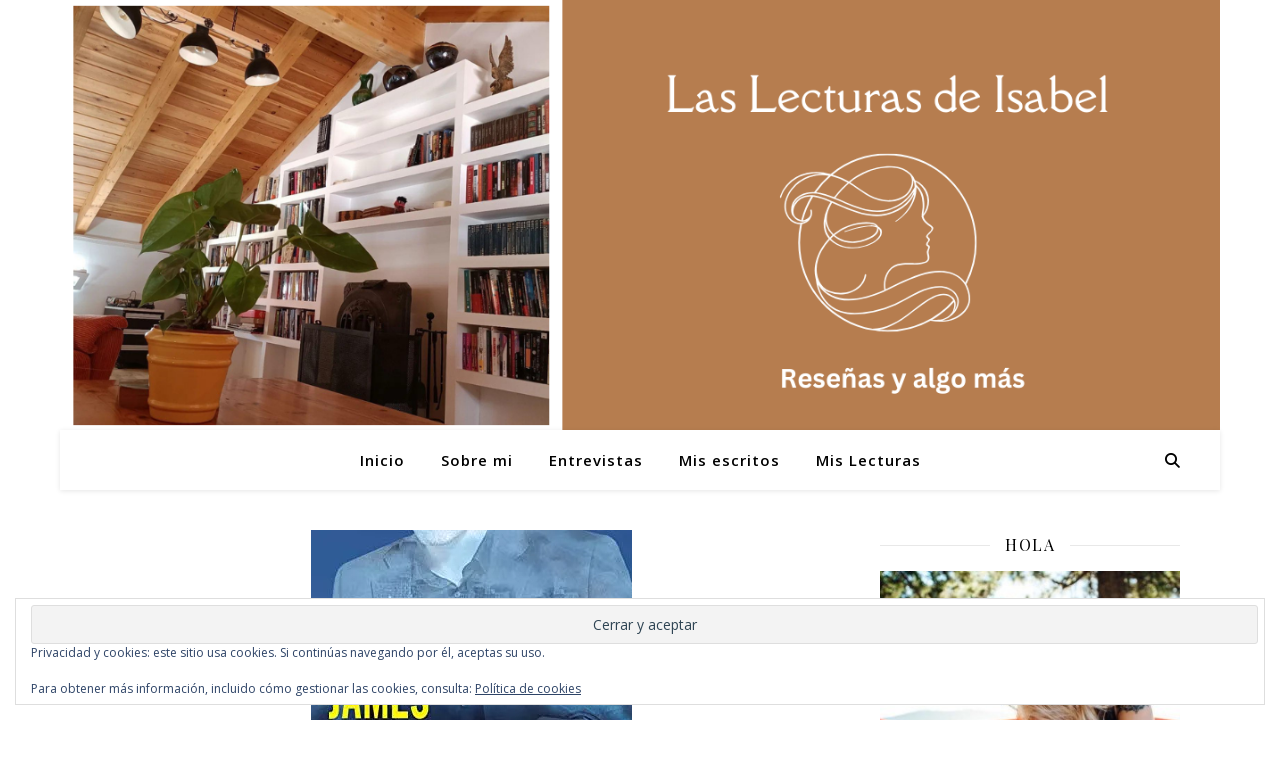

--- FILE ---
content_type: text/html; charset=UTF-8
request_url: https://laslecturasdeisabel.com/cruzando-la-linea-james-patterson-resena/
body_size: 66126
content:
<!DOCTYPE html>
<html dir="ltr" lang="es" prefix="og: https://ogp.me/ns#">
<head>
	<meta charset="UTF-8">
	<meta name="viewport" content="width=device-width, initial-scale=1.0" />
	<link rel="profile" href="https://gmpg.org/xfn/11">

<title>Cruzando la línea. James Patterson. Reseña | Las lecturas de Isabel</title>

		<!-- All in One SEO 4.8.4.1 - aioseo.com -->
	<meta name="description" content="¿Qué es más peligroso que un asesino? Para el detective Alex Cross, que el asesino sea justo. La ciudad se sume en el caos. Una ola de crímenes la recorre y Cross debe enfrentarse a uno de los enigmas más complejos de su carrera como investigador: un despiadado homicida que deja un rastro de sangre y víctimas a su paso, un asesino que se ha tomado la justicia por su mano." />
	<meta name="robots" content="max-image-preview:large" />
	<meta name="author" content="Isabel"/>
	<meta name="google-site-verification" content="v6YtmEqNRkew49q6c2N1IS4Zg5I6Ruk45fJmDAt_eWw" />
	<meta name="keywords" content="crimen,detective,duomo editorial,fbi,james patterson,misterio,suspense" />
	<link rel="canonical" href="https://laslecturasdeisabel.com/cruzando-la-linea-james-patterson-resena/" />
	<meta name="generator" content="All in One SEO (AIOSEO) 4.8.4.1" />
		<meta property="og:locale" content="es_ES" />
		<meta property="og:site_name" content="Las lecturas de Isabel | Reseñas y algo más" />
		<meta property="og:type" content="article" />
		<meta property="og:title" content="Cruzando la línea. James Patterson. Reseña | Las lecturas de Isabel" />
		<meta property="og:description" content="¿Qué es más peligroso que un asesino? Para el detective Alex Cross, que el asesino sea justo. La ciudad se sume en el caos. Una ola de crímenes la recorre y Cross debe enfrentarse a uno de los enigmas más complejos de su carrera como investigador: un despiadado homicida que deja un rastro de sangre y víctimas a su paso, un asesino que se ha tomado la justicia por su mano." />
		<meta property="og:url" content="https://laslecturasdeisabel.com/cruzando-la-linea-james-patterson-resena/" />
		<meta property="article:published_time" content="2019-12-16T09:30:00+00:00" />
		<meta property="article:modified_time" content="2020-07-14T14:39:56+00:00" />
		<meta name="twitter:card" content="summary_large_image" />
		<meta name="twitter:title" content="Cruzando la línea. James Patterson. Reseña | Las lecturas de Isabel" />
		<meta name="twitter:description" content="¿Qué es más peligroso que un asesino? Para el detective Alex Cross, que el asesino sea justo. La ciudad se sume en el caos. Una ola de crímenes la recorre y Cross debe enfrentarse a uno de los enigmas más complejos de su carrera como investigador: un despiadado homicida que deja un rastro de sangre y víctimas a su paso, un asesino que se ha tomado la justicia por su mano." />
		<script type="application/ld+json" class="aioseo-schema">
			{"@context":"https:\/\/schema.org","@graph":[{"@type":"Article","@id":"https:\/\/laslecturasdeisabel.com\/cruzando-la-linea-james-patterson-resena\/#article","name":"Cruzando la l\u00ednea. James Patterson. Rese\u00f1a | Las lecturas de Isabel","headline":"Cruzando la l\u00ednea. James Patterson. Rese\u00f1a","author":{"@id":"https:\/\/laslecturasdeisabel.com\/author\/isabel\/#author"},"publisher":{"@id":"https:\/\/laslecturasdeisabel.com\/#organization"},"image":{"@type":"ImageObject","url":"https:\/\/i0.wp.com\/laslecturasdeisabel.com\/wp-content\/uploads\/2019\/12\/51KXtQIx3pL.jpg?fit=321%2C500&ssl=1","width":321,"height":500,"caption":"Portada Cruzando la linea"},"datePublished":"2019-12-16T09:30:00+01:00","dateModified":"2020-07-14T14:39:56+02:00","inLanguage":"es-ES","commentCount":2,"mainEntityOfPage":{"@id":"https:\/\/laslecturasdeisabel.com\/cruzando-la-linea-james-patterson-resena\/#webpage"},"isPartOf":{"@id":"https:\/\/laslecturasdeisabel.com\/cruzando-la-linea-james-patterson-resena\/#webpage"},"articleSection":"Mis Lecturas, Crimen, Detective, Duomo Editorial, FBI, James Patterson, Misterio, Suspense"},{"@type":"BreadcrumbList","@id":"https:\/\/laslecturasdeisabel.com\/cruzando-la-linea-james-patterson-resena\/#breadcrumblist","itemListElement":[{"@type":"ListItem","@id":"https:\/\/laslecturasdeisabel.com#listItem","position":1,"name":"Home","item":"https:\/\/laslecturasdeisabel.com","nextItem":{"@type":"ListItem","@id":"https:\/\/laslecturasdeisabel.com\/category\/mis-lecturas\/#listItem","name":"Mis Lecturas"}},{"@type":"ListItem","@id":"https:\/\/laslecturasdeisabel.com\/category\/mis-lecturas\/#listItem","position":2,"name":"Mis Lecturas","item":"https:\/\/laslecturasdeisabel.com\/category\/mis-lecturas\/","nextItem":{"@type":"ListItem","@id":"https:\/\/laslecturasdeisabel.com\/cruzando-la-linea-james-patterson-resena\/#listItem","name":"Cruzando la l\u00ednea. James Patterson. Rese\u00f1a"},"previousItem":{"@type":"ListItem","@id":"https:\/\/laslecturasdeisabel.com#listItem","name":"Home"}},{"@type":"ListItem","@id":"https:\/\/laslecturasdeisabel.com\/cruzando-la-linea-james-patterson-resena\/#listItem","position":3,"name":"Cruzando la l\u00ednea. James Patterson. Rese\u00f1a","previousItem":{"@type":"ListItem","@id":"https:\/\/laslecturasdeisabel.com\/category\/mis-lecturas\/#listItem","name":"Mis Lecturas"}}]},{"@type":"Organization","@id":"https:\/\/laslecturasdeisabel.com\/#organization","name":"Las lecturas de Isabel","description":"Rese\u00f1as y algo m\u00e1s","url":"https:\/\/laslecturasdeisabel.com\/"},{"@type":"Person","@id":"https:\/\/laslecturasdeisabel.com\/author\/isabel\/#author","url":"https:\/\/laslecturasdeisabel.com\/author\/isabel\/","name":"Isabel","image":{"@type":"ImageObject","@id":"https:\/\/laslecturasdeisabel.com\/cruzando-la-linea-james-patterson-resena\/#authorImage","url":"https:\/\/secure.gravatar.com\/avatar\/c1e5942de54bd16a6a3506483d420660234df282e3457dff795b9141fed224f1?s=96&d=identicon&r=g","width":96,"height":96,"caption":"Isabel"}},{"@type":"WebPage","@id":"https:\/\/laslecturasdeisabel.com\/cruzando-la-linea-james-patterson-resena\/#webpage","url":"https:\/\/laslecturasdeisabel.com\/cruzando-la-linea-james-patterson-resena\/","name":"Cruzando la l\u00ednea. James Patterson. Rese\u00f1a | Las lecturas de Isabel","description":"\u00bfQu\u00e9 es m\u00e1s peligroso que un asesino? Para el detective Alex Cross, que el asesino sea justo. La ciudad se sume en el caos. Una ola de cr\u00edmenes la recorre y Cross debe enfrentarse a uno de los enigmas m\u00e1s complejos de su carrera como investigador: un despiadado homicida que deja un rastro de sangre y v\u00edctimas a su paso, un asesino que se ha tomado la justicia por su mano.","inLanguage":"es-ES","isPartOf":{"@id":"https:\/\/laslecturasdeisabel.com\/#website"},"breadcrumb":{"@id":"https:\/\/laslecturasdeisabel.com\/cruzando-la-linea-james-patterson-resena\/#breadcrumblist"},"author":{"@id":"https:\/\/laslecturasdeisabel.com\/author\/isabel\/#author"},"creator":{"@id":"https:\/\/laslecturasdeisabel.com\/author\/isabel\/#author"},"image":{"@type":"ImageObject","url":"https:\/\/i0.wp.com\/laslecturasdeisabel.com\/wp-content\/uploads\/2019\/12\/51KXtQIx3pL.jpg?fit=321%2C500&ssl=1","@id":"https:\/\/laslecturasdeisabel.com\/cruzando-la-linea-james-patterson-resena\/#mainImage","width":321,"height":500,"caption":"Portada Cruzando la linea"},"primaryImageOfPage":{"@id":"https:\/\/laslecturasdeisabel.com\/cruzando-la-linea-james-patterson-resena\/#mainImage"},"datePublished":"2019-12-16T09:30:00+01:00","dateModified":"2020-07-14T14:39:56+02:00"},{"@type":"WebSite","@id":"https:\/\/laslecturasdeisabel.com\/#website","url":"https:\/\/laslecturasdeisabel.com\/","name":"Las lecturas de Isabel","description":"Rese\u00f1as y algo m\u00e1s","inLanguage":"es-ES","publisher":{"@id":"https:\/\/laslecturasdeisabel.com\/#organization"}}]}
		</script>
		<!-- All in One SEO -->

<!-- Jetpack Site Verification Tags -->
<meta name="google-site-verification" content="v6YtmEqNRkew49q6c2N1IS4Zg5I6Ruk45fJmDAt_eWw" />
<meta name="p:domain_verify" content="ac0fb89f40f4a6f496111144cb0a46f7" />
<link rel='dns-prefetch' href='//secure.gravatar.com' />
<link rel='dns-prefetch' href='//stats.wp.com' />
<link rel='dns-prefetch' href='//maxcdn.bootstrapcdn.com' />
<link rel='dns-prefetch' href='//fonts.googleapis.com' />
<link rel='dns-prefetch' href='//widgets.wp.com' />
<link rel='dns-prefetch' href='//s0.wp.com' />
<link rel='dns-prefetch' href='//0.gravatar.com' />
<link rel='dns-prefetch' href='//1.gravatar.com' />
<link rel='dns-prefetch' href='//2.gravatar.com' />
<link rel='dns-prefetch' href='//jetpack.wordpress.com' />
<link rel='dns-prefetch' href='//public-api.wordpress.com' />
<link rel='dns-prefetch' href='//www.googletagmanager.com' />
<link rel='dns-prefetch' href='//pagead2.googlesyndication.com' />
<link rel='preconnect' href='//c0.wp.com' />
<link rel='preconnect' href='//i0.wp.com' />
<link rel="alternate" type="application/rss+xml" title="Las lecturas de Isabel &raquo; Feed" href="https://laslecturasdeisabel.com/feed/" />
<link rel="alternate" type="application/rss+xml" title="Las lecturas de Isabel &raquo; Feed de los comentarios" href="https://laslecturasdeisabel.com/comments/feed/" />
<link rel="alternate" type="application/rss+xml" title="Las lecturas de Isabel &raquo; Comentario Cruzando la línea. James Patterson. Reseña del feed" href="https://laslecturasdeisabel.com/cruzando-la-linea-james-patterson-resena/feed/" />
<link rel="alternate" title="oEmbed (JSON)" type="application/json+oembed" href="https://laslecturasdeisabel.com/wp-json/oembed/1.0/embed?url=https%3A%2F%2Flaslecturasdeisabel.com%2Fcruzando-la-linea-james-patterson-resena%2F" />
<link rel="alternate" title="oEmbed (XML)" type="text/xml+oembed" href="https://laslecturasdeisabel.com/wp-json/oembed/1.0/embed?url=https%3A%2F%2Flaslecturasdeisabel.com%2Fcruzando-la-linea-james-patterson-resena%2F&#038;format=xml" />
		<!-- This site uses the Google Analytics by MonsterInsights plugin v9.11.1 - Using Analytics tracking - https://www.monsterinsights.com/ -->
		<!-- Nota: MonsterInsights no está actualmente configurado en este sitio. El dueño del sitio necesita identificarse usando su cuenta de Google Analytics en el panel de ajustes de MonsterInsights. -->
					<!-- No tracking code set -->
				<!-- / Google Analytics by MonsterInsights -->
		<style id='wp-img-auto-sizes-contain-inline-css' type='text/css'>
img:is([sizes=auto i],[sizes^="auto," i]){contain-intrinsic-size:3000px 1500px}
/*# sourceURL=wp-img-auto-sizes-contain-inline-css */
</style>
<link rel='stylesheet' id='jetpack_related-posts-css' href='https://c0.wp.com/p/jetpack/15.4/modules/related-posts/related-posts.css' type='text/css' media='all' />
<link rel='stylesheet' id='sbr_styles-css' href='https://laslecturasdeisabel.com/wp-content/plugins/reviews-feed/assets/css/sbr-styles.min.css?ver=2.1.1' type='text/css' media='all' />
<link rel='stylesheet' id='sbi_styles-css' href='https://laslecturasdeisabel.com/wp-content/plugins/instagram-feed/css/sbi-styles.min.css?ver=6.10.0' type='text/css' media='all' />
<link rel='stylesheet' id='sby_styles-css' href='https://laslecturasdeisabel.com/wp-content/plugins/feeds-for-youtube/css/sb-youtube-free.min.css?ver=2.4.0' type='text/css' media='all' />
<style id='wp-emoji-styles-inline-css' type='text/css'>

	img.wp-smiley, img.emoji {
		display: inline !important;
		border: none !important;
		box-shadow: none !important;
		height: 1em !important;
		width: 1em !important;
		margin: 0 0.07em !important;
		vertical-align: -0.1em !important;
		background: none !important;
		padding: 0 !important;
	}
/*# sourceURL=wp-emoji-styles-inline-css */
</style>
<link rel='stylesheet' id='wp-block-library-css' href='https://c0.wp.com/c/6.9/wp-includes/css/dist/block-library/style.min.css' type='text/css' media='all' />
<style id='global-styles-inline-css' type='text/css'>
:root{--wp--preset--aspect-ratio--square: 1;--wp--preset--aspect-ratio--4-3: 4/3;--wp--preset--aspect-ratio--3-4: 3/4;--wp--preset--aspect-ratio--3-2: 3/2;--wp--preset--aspect-ratio--2-3: 2/3;--wp--preset--aspect-ratio--16-9: 16/9;--wp--preset--aspect-ratio--9-16: 9/16;--wp--preset--color--black: #000000;--wp--preset--color--cyan-bluish-gray: #abb8c3;--wp--preset--color--white: #ffffff;--wp--preset--color--pale-pink: #f78da7;--wp--preset--color--vivid-red: #cf2e2e;--wp--preset--color--luminous-vivid-orange: #ff6900;--wp--preset--color--luminous-vivid-amber: #fcb900;--wp--preset--color--light-green-cyan: #7bdcb5;--wp--preset--color--vivid-green-cyan: #00d084;--wp--preset--color--pale-cyan-blue: #8ed1fc;--wp--preset--color--vivid-cyan-blue: #0693e3;--wp--preset--color--vivid-purple: #9b51e0;--wp--preset--gradient--vivid-cyan-blue-to-vivid-purple: linear-gradient(135deg,rgb(6,147,227) 0%,rgb(155,81,224) 100%);--wp--preset--gradient--light-green-cyan-to-vivid-green-cyan: linear-gradient(135deg,rgb(122,220,180) 0%,rgb(0,208,130) 100%);--wp--preset--gradient--luminous-vivid-amber-to-luminous-vivid-orange: linear-gradient(135deg,rgb(252,185,0) 0%,rgb(255,105,0) 100%);--wp--preset--gradient--luminous-vivid-orange-to-vivid-red: linear-gradient(135deg,rgb(255,105,0) 0%,rgb(207,46,46) 100%);--wp--preset--gradient--very-light-gray-to-cyan-bluish-gray: linear-gradient(135deg,rgb(238,238,238) 0%,rgb(169,184,195) 100%);--wp--preset--gradient--cool-to-warm-spectrum: linear-gradient(135deg,rgb(74,234,220) 0%,rgb(151,120,209) 20%,rgb(207,42,186) 40%,rgb(238,44,130) 60%,rgb(251,105,98) 80%,rgb(254,248,76) 100%);--wp--preset--gradient--blush-light-purple: linear-gradient(135deg,rgb(255,206,236) 0%,rgb(152,150,240) 100%);--wp--preset--gradient--blush-bordeaux: linear-gradient(135deg,rgb(254,205,165) 0%,rgb(254,45,45) 50%,rgb(107,0,62) 100%);--wp--preset--gradient--luminous-dusk: linear-gradient(135deg,rgb(255,203,112) 0%,rgb(199,81,192) 50%,rgb(65,88,208) 100%);--wp--preset--gradient--pale-ocean: linear-gradient(135deg,rgb(255,245,203) 0%,rgb(182,227,212) 50%,rgb(51,167,181) 100%);--wp--preset--gradient--electric-grass: linear-gradient(135deg,rgb(202,248,128) 0%,rgb(113,206,126) 100%);--wp--preset--gradient--midnight: linear-gradient(135deg,rgb(2,3,129) 0%,rgb(40,116,252) 100%);--wp--preset--font-size--small: 13px;--wp--preset--font-size--medium: 20px;--wp--preset--font-size--large: 36px;--wp--preset--font-size--x-large: 42px;--wp--preset--spacing--20: 0.44rem;--wp--preset--spacing--30: 0.67rem;--wp--preset--spacing--40: 1rem;--wp--preset--spacing--50: 1.5rem;--wp--preset--spacing--60: 2.25rem;--wp--preset--spacing--70: 3.38rem;--wp--preset--spacing--80: 5.06rem;--wp--preset--shadow--natural: 6px 6px 9px rgba(0, 0, 0, 0.2);--wp--preset--shadow--deep: 12px 12px 50px rgba(0, 0, 0, 0.4);--wp--preset--shadow--sharp: 6px 6px 0px rgba(0, 0, 0, 0.2);--wp--preset--shadow--outlined: 6px 6px 0px -3px rgb(255, 255, 255), 6px 6px rgb(0, 0, 0);--wp--preset--shadow--crisp: 6px 6px 0px rgb(0, 0, 0);}:where(.is-layout-flex){gap: 0.5em;}:where(.is-layout-grid){gap: 0.5em;}body .is-layout-flex{display: flex;}.is-layout-flex{flex-wrap: wrap;align-items: center;}.is-layout-flex > :is(*, div){margin: 0;}body .is-layout-grid{display: grid;}.is-layout-grid > :is(*, div){margin: 0;}:where(.wp-block-columns.is-layout-flex){gap: 2em;}:where(.wp-block-columns.is-layout-grid){gap: 2em;}:where(.wp-block-post-template.is-layout-flex){gap: 1.25em;}:where(.wp-block-post-template.is-layout-grid){gap: 1.25em;}.has-black-color{color: var(--wp--preset--color--black) !important;}.has-cyan-bluish-gray-color{color: var(--wp--preset--color--cyan-bluish-gray) !important;}.has-white-color{color: var(--wp--preset--color--white) !important;}.has-pale-pink-color{color: var(--wp--preset--color--pale-pink) !important;}.has-vivid-red-color{color: var(--wp--preset--color--vivid-red) !important;}.has-luminous-vivid-orange-color{color: var(--wp--preset--color--luminous-vivid-orange) !important;}.has-luminous-vivid-amber-color{color: var(--wp--preset--color--luminous-vivid-amber) !important;}.has-light-green-cyan-color{color: var(--wp--preset--color--light-green-cyan) !important;}.has-vivid-green-cyan-color{color: var(--wp--preset--color--vivid-green-cyan) !important;}.has-pale-cyan-blue-color{color: var(--wp--preset--color--pale-cyan-blue) !important;}.has-vivid-cyan-blue-color{color: var(--wp--preset--color--vivid-cyan-blue) !important;}.has-vivid-purple-color{color: var(--wp--preset--color--vivid-purple) !important;}.has-black-background-color{background-color: var(--wp--preset--color--black) !important;}.has-cyan-bluish-gray-background-color{background-color: var(--wp--preset--color--cyan-bluish-gray) !important;}.has-white-background-color{background-color: var(--wp--preset--color--white) !important;}.has-pale-pink-background-color{background-color: var(--wp--preset--color--pale-pink) !important;}.has-vivid-red-background-color{background-color: var(--wp--preset--color--vivid-red) !important;}.has-luminous-vivid-orange-background-color{background-color: var(--wp--preset--color--luminous-vivid-orange) !important;}.has-luminous-vivid-amber-background-color{background-color: var(--wp--preset--color--luminous-vivid-amber) !important;}.has-light-green-cyan-background-color{background-color: var(--wp--preset--color--light-green-cyan) !important;}.has-vivid-green-cyan-background-color{background-color: var(--wp--preset--color--vivid-green-cyan) !important;}.has-pale-cyan-blue-background-color{background-color: var(--wp--preset--color--pale-cyan-blue) !important;}.has-vivid-cyan-blue-background-color{background-color: var(--wp--preset--color--vivid-cyan-blue) !important;}.has-vivid-purple-background-color{background-color: var(--wp--preset--color--vivid-purple) !important;}.has-black-border-color{border-color: var(--wp--preset--color--black) !important;}.has-cyan-bluish-gray-border-color{border-color: var(--wp--preset--color--cyan-bluish-gray) !important;}.has-white-border-color{border-color: var(--wp--preset--color--white) !important;}.has-pale-pink-border-color{border-color: var(--wp--preset--color--pale-pink) !important;}.has-vivid-red-border-color{border-color: var(--wp--preset--color--vivid-red) !important;}.has-luminous-vivid-orange-border-color{border-color: var(--wp--preset--color--luminous-vivid-orange) !important;}.has-luminous-vivid-amber-border-color{border-color: var(--wp--preset--color--luminous-vivid-amber) !important;}.has-light-green-cyan-border-color{border-color: var(--wp--preset--color--light-green-cyan) !important;}.has-vivid-green-cyan-border-color{border-color: var(--wp--preset--color--vivid-green-cyan) !important;}.has-pale-cyan-blue-border-color{border-color: var(--wp--preset--color--pale-cyan-blue) !important;}.has-vivid-cyan-blue-border-color{border-color: var(--wp--preset--color--vivid-cyan-blue) !important;}.has-vivid-purple-border-color{border-color: var(--wp--preset--color--vivid-purple) !important;}.has-vivid-cyan-blue-to-vivid-purple-gradient-background{background: var(--wp--preset--gradient--vivid-cyan-blue-to-vivid-purple) !important;}.has-light-green-cyan-to-vivid-green-cyan-gradient-background{background: var(--wp--preset--gradient--light-green-cyan-to-vivid-green-cyan) !important;}.has-luminous-vivid-amber-to-luminous-vivid-orange-gradient-background{background: var(--wp--preset--gradient--luminous-vivid-amber-to-luminous-vivid-orange) !important;}.has-luminous-vivid-orange-to-vivid-red-gradient-background{background: var(--wp--preset--gradient--luminous-vivid-orange-to-vivid-red) !important;}.has-very-light-gray-to-cyan-bluish-gray-gradient-background{background: var(--wp--preset--gradient--very-light-gray-to-cyan-bluish-gray) !important;}.has-cool-to-warm-spectrum-gradient-background{background: var(--wp--preset--gradient--cool-to-warm-spectrum) !important;}.has-blush-light-purple-gradient-background{background: var(--wp--preset--gradient--blush-light-purple) !important;}.has-blush-bordeaux-gradient-background{background: var(--wp--preset--gradient--blush-bordeaux) !important;}.has-luminous-dusk-gradient-background{background: var(--wp--preset--gradient--luminous-dusk) !important;}.has-pale-ocean-gradient-background{background: var(--wp--preset--gradient--pale-ocean) !important;}.has-electric-grass-gradient-background{background: var(--wp--preset--gradient--electric-grass) !important;}.has-midnight-gradient-background{background: var(--wp--preset--gradient--midnight) !important;}.has-small-font-size{font-size: var(--wp--preset--font-size--small) !important;}.has-medium-font-size{font-size: var(--wp--preset--font-size--medium) !important;}.has-large-font-size{font-size: var(--wp--preset--font-size--large) !important;}.has-x-large-font-size{font-size: var(--wp--preset--font-size--x-large) !important;}
/*# sourceURL=global-styles-inline-css */
</style>

<style id='classic-theme-styles-inline-css' type='text/css'>
/*! This file is auto-generated */
.wp-block-button__link{color:#fff;background-color:#32373c;border-radius:9999px;box-shadow:none;text-decoration:none;padding:calc(.667em + 2px) calc(1.333em + 2px);font-size:1.125em}.wp-block-file__button{background:#32373c;color:#fff;text-decoration:none}
/*# sourceURL=/wp-includes/css/classic-themes.min.css */
</style>
<link rel='stylesheet' id='ctf_styles-css' href='https://laslecturasdeisabel.com/wp-content/plugins/custom-twitter-feeds/css/ctf-styles.min.css?ver=2.3.1' type='text/css' media='all' />
<link rel='stylesheet' id='cff-css' href='https://laslecturasdeisabel.com/wp-content/plugins/custom-facebook-feed/assets/css/cff-style.min.css?ver=4.3.2' type='text/css' media='all' />
<link rel='stylesheet' id='sb-font-awesome-css' href='https://maxcdn.bootstrapcdn.com/font-awesome/4.7.0/css/font-awesome.min.css?ver=6.9' type='text/css' media='all' />
<link rel='stylesheet' id='ashe-style-css' href='https://laslecturasdeisabel.com/wp-content/themes/ashe/style.css?ver=2.234' type='text/css' media='all' />
<link rel='stylesheet' id='fontawesome-css' href='https://laslecturasdeisabel.com/wp-content/themes/ashe/assets/css/fontawesome.min.css?ver=6.5.1' type='text/css' media='all' />
<link rel='stylesheet' id='fontello-css' href='https://laslecturasdeisabel.com/wp-content/themes/ashe/assets/css/fontello.css?ver=6.9' type='text/css' media='all' />
<link rel='stylesheet' id='slick-css' href='https://laslecturasdeisabel.com/wp-content/themes/ashe/assets/css/slick.css?ver=6.9' type='text/css' media='all' />
<link rel='stylesheet' id='scrollbar-css' href='https://laslecturasdeisabel.com/wp-content/themes/ashe/assets/css/perfect-scrollbar.css?ver=6.9' type='text/css' media='all' />
<link rel='stylesheet' id='ashe-responsive-css' href='https://laslecturasdeisabel.com/wp-content/themes/ashe/assets/css/responsive.css?ver=1.9.7' type='text/css' media='all' />
<link rel='stylesheet' id='ashe-playfair-font-css' href='//fonts.googleapis.com/css?family=Playfair+Display%3A400%2C700&#038;ver=1.0.0' type='text/css' media='all' />
<link rel='stylesheet' id='ashe-opensans-font-css' href='//fonts.googleapis.com/css?family=Open+Sans%3A400italic%2C400%2C600italic%2C600%2C700italic%2C700&#038;ver=1.0.0' type='text/css' media='all' />
<link rel='stylesheet' id='jetpack_likes-css' href='https://c0.wp.com/p/jetpack/15.4/modules/likes/style.css' type='text/css' media='all' />
<style id='jetpack_facebook_likebox-inline-css' type='text/css'>
.widget_facebook_likebox {
	overflow: hidden;
}

/*# sourceURL=https://laslecturasdeisabel.com/wp-content/plugins/jetpack/modules/widgets/facebook-likebox/style.css */
</style>
<link rel='stylesheet' id='jetpack-subscriptions-css' href='https://c0.wp.com/p/jetpack/15.4/_inc/build/subscriptions/subscriptions.min.css' type='text/css' media='all' />
<link rel='stylesheet' id='sharedaddy-css' href='https://c0.wp.com/p/jetpack/15.4/modules/sharedaddy/sharing.css' type='text/css' media='all' />
<link rel='stylesheet' id='social-logos-css' href='https://c0.wp.com/p/jetpack/15.4/_inc/social-logos/social-logos.min.css' type='text/css' media='all' />
<script type="text/javascript" id="jetpack_related-posts-js-extra">
/* <![CDATA[ */
var related_posts_js_options = {"post_heading":"h4"};
//# sourceURL=jetpack_related-posts-js-extra
/* ]]> */
</script>
<script type="text/javascript" src="https://c0.wp.com/p/jetpack/15.4/_inc/build/related-posts/related-posts.min.js" id="jetpack_related-posts-js"></script>
<script type="text/javascript" src="https://c0.wp.com/c/6.9/wp-includes/js/jquery/jquery.min.js" id="jquery-core-js"></script>
<script type="text/javascript" src="https://c0.wp.com/c/6.9/wp-includes/js/jquery/jquery-migrate.min.js" id="jquery-migrate-js"></script>
<link rel="https://api.w.org/" href="https://laslecturasdeisabel.com/wp-json/" /><link rel="alternate" title="JSON" type="application/json" href="https://laslecturasdeisabel.com/wp-json/wp/v2/posts/64" /><link rel="EditURI" type="application/rsd+xml" title="RSD" href="https://laslecturasdeisabel.com/xmlrpc.php?rsd" />
<meta name="generator" content="WordPress 6.9" />
<link rel='shortlink' href='https://wp.me/pbKZsd-12' />

		<!-- GA Google Analytics @ https://m0n.co/ga -->
		<script>
			(function(i,s,o,g,r,a,m){i['GoogleAnalyticsObject']=r;i[r]=i[r]||function(){
			(i[r].q=i[r].q||[]).push(arguments)},i[r].l=1*new Date();a=s.createElement(o),
			m=s.getElementsByTagName(o)[0];a.async=1;a.src=g;m.parentNode.insertBefore(a,m)
			})(window,document,'script','https://www.google-analytics.com/analytics.js','ga');
			ga('create', 'UA-161436515-1', 'auto');
			ga('send', 'pageview');
		</script>

	<meta name="generator" content="Site Kit by Google 1.170.0" /><meta name="p:domain_verify" content="ac0fb89f40f4a6f496111144cb0a46f7"/>
<script data-ad-client="ca-pub-6808428502289581" async src="https://pagead2.googlesyndication.com/pagead/js/adsbygoogle.js"></script>
<meta name="publisuites-verify-code" content="aHR0cHM6Ly9sYXNsZWN0dXJhc2RlaXNhYmVsLmNvbQ==" />
<script data-ad-client="ca-pub-6808428502289581" async src="https://pagead2.googlesyndication.com/pagead/js/adsbygoogle.js"></script>	<style>img#wpstats{display:none}</style>
		<link rel="pingback" href="https://laslecturasdeisabel.com/xmlrpc.php">
<style id="ashe_dynamic_css">#top-bar {background-color: #ffffff;}#top-bar a {color: #000000;}#top-bar a:hover,#top-bar li.current-menu-item > a,#top-bar li.current-menu-ancestor > a,#top-bar .sub-menu li.current-menu-item > a,#top-bar .sub-menu li.current-menu-ancestor> a {color: #ca9b52;}#top-menu .sub-menu,#top-menu .sub-menu a {background-color: #ffffff;border-color: rgba(0,0,0, 0.05);}@media screen and ( max-width: 979px ) {.top-bar-socials {float: none !important;}.top-bar-socials a {line-height: 40px !important;}}.header-logo a,.site-description {color: #111111;}.entry-header {background-color: #f2f2f2;}#main-nav {background-color: #ffffff;box-shadow: 0px 1px 5px rgba(0,0,0, 0.1);}#featured-links h6 {background-color: rgba(255,255,255, 0.85);color: #000000;}#main-nav a,#main-nav i,#main-nav #s {color: #000000;}.main-nav-sidebar span,.sidebar-alt-close-btn span {background-color: #000000;}#main-nav a:hover,#main-nav i:hover,#main-nav li.current-menu-item > a,#main-nav li.current-menu-ancestor > a,#main-nav .sub-menu li.current-menu-item > a,#main-nav .sub-menu li.current-menu-ancestor> a {color: #ca9b52;}.main-nav-sidebar:hover span {background-color: #ca9b52;}#main-menu .sub-menu,#main-menu .sub-menu a {background-color: #ffffff;border-color: rgba(0,0,0, 0.05);}#main-nav #s {background-color: #ffffff;}#main-nav #s::-webkit-input-placeholder { /* Chrome/Opera/Safari */color: rgba(0,0,0, 0.7);}#main-nav #s::-moz-placeholder { /* Firefox 19+ */color: rgba(0,0,0, 0.7);}#main-nav #s:-ms-input-placeholder { /* IE 10+ */color: rgba(0,0,0, 0.7);}#main-nav #s:-moz-placeholder { /* Firefox 18- */color: rgba(0,0,0, 0.7);}/* Background */.sidebar-alt,#featured-links,.main-content,.featured-slider-area,.page-content select,.page-content input,.page-content textarea {background-color: #ffffff;}/* Text */.page-content,.page-content select,.page-content input,.page-content textarea,.page-content .post-author a,.page-content .ashe-widget a,.page-content .comment-author {color: #464646;}/* Title */.page-content h1,.page-content h2,.page-content h3,.page-content h4,.page-content h5,.page-content h6,.page-content .post-title a,.page-content .author-description h4 a,.page-content .related-posts h4 a,.page-content .blog-pagination .previous-page a,.page-content .blog-pagination .next-page a,blockquote,.page-content .post-share a {color: #030303;}.page-content .post-title a:hover {color: rgba(3,3,3, 0.75);}/* Meta */.page-content .post-date,.page-content .post-comments,.page-content .post-author,.page-content [data-layout*="list"] .post-author a,.page-content .related-post-date,.page-content .comment-meta a,.page-content .author-share a,.page-content .post-tags a,.page-content .tagcloud a,.widget_categories li,.widget_archive li,.ahse-subscribe-box p,.rpwwt-post-author,.rpwwt-post-categories,.rpwwt-post-date,.rpwwt-post-comments-number {color: #a1a1a1;}.page-content input::-webkit-input-placeholder { /* Chrome/Opera/Safari */color: #a1a1a1;}.page-content input::-moz-placeholder { /* Firefox 19+ */color: #a1a1a1;}.page-content input:-ms-input-placeholder { /* IE 10+ */color: #a1a1a1;}.page-content input:-moz-placeholder { /* Firefox 18- */color: #a1a1a1;}/* Accent */a,.post-categories,.page-content .ashe-widget.widget_text a {color: #ca9b52;}/* Disable TMP.page-content .elementor a,.page-content .elementor a:hover {color: inherit;}*/.ps-container > .ps-scrollbar-y-rail > .ps-scrollbar-y {background: #ca9b52;}a:not(.header-logo-a):hover {color: rgba(202,155,82, 0.8);}blockquote {border-color: #ca9b52;}/* Selection */::-moz-selection {color: #ffffff;background: #ca9b52;}::selection {color: #ffffff;background: #ca9b52;}/* Border */.page-content .post-footer,[data-layout*="list"] .blog-grid > li,.page-content .author-description,.page-content .related-posts,.page-content .entry-comments,.page-content .ashe-widget li,.page-content #wp-calendar,.page-content #wp-calendar caption,.page-content #wp-calendar tbody td,.page-content .widget_nav_menu li a,.page-content .tagcloud a,.page-content select,.page-content input,.page-content textarea,.widget-title h2:before,.widget-title h2:after,.post-tags a,.gallery-caption,.wp-caption-text,table tr,table th,table td,pre,.category-description {border-color: #e8e8e8;}hr {background-color: #e8e8e8;}/* Buttons */.widget_search i,.widget_search #searchsubmit,.wp-block-search button,.single-navigation i,.page-content .submit,.page-content .blog-pagination.numeric a,.page-content .blog-pagination.load-more a,.page-content .ashe-subscribe-box input[type="submit"],.page-content .widget_wysija input[type="submit"],.page-content .post-password-form input[type="submit"],.page-content .wpcf7 [type="submit"] {color: #ffffff;background-color: #333333;}.single-navigation i:hover,.page-content .submit:hover,.ashe-boxed-style .page-content .submit:hover,.page-content .blog-pagination.numeric a:hover,.ashe-boxed-style .page-content .blog-pagination.numeric a:hover,.page-content .blog-pagination.numeric span,.page-content .blog-pagination.load-more a:hover,.page-content .ashe-subscribe-box input[type="submit"]:hover,.page-content .widget_wysija input[type="submit"]:hover,.page-content .post-password-form input[type="submit"]:hover,.page-content .wpcf7 [type="submit"]:hover {color: #ffffff;background-color: #ca9b52;}/* Image Overlay */.image-overlay,#infscr-loading,.page-content h4.image-overlay {color: #ffffff;background-color: rgba(73,73,73, 0.3);}.image-overlay a,.post-slider .prev-arrow,.post-slider .next-arrow,.page-content .image-overlay a,#featured-slider .slick-arrow,#featured-slider .slider-dots {color: #ffffff;}.slide-caption {background: rgba(255,255,255, 0.95);}#featured-slider .slick-active {background: #ffffff;}#page-footer,#page-footer select,#page-footer input,#page-footer textarea {background-color: #f6f6f6;color: #333333;}#page-footer,#page-footer a,#page-footer select,#page-footer input,#page-footer textarea {color: #333333;}#page-footer #s::-webkit-input-placeholder { /* Chrome/Opera/Safari */color: #333333;}#page-footer #s::-moz-placeholder { /* Firefox 19+ */color: #333333;}#page-footer #s:-ms-input-placeholder { /* IE 10+ */color: #333333;}#page-footer #s:-moz-placeholder { /* Firefox 18- */color: #333333;}/* Title */#page-footer h1,#page-footer h2,#page-footer h3,#page-footer h4,#page-footer h5,#page-footer h6 {color: #111111;}#page-footer a:hover {color: #ca9b52;}/* Border */#page-footer a,#page-footer .ashe-widget li,#page-footer #wp-calendar,#page-footer #wp-calendar caption,#page-footer #wp-calendar tbody td,#page-footer .widget_nav_menu li a,#page-footer select,#page-footer input,#page-footer textarea,#page-footer .widget-title h2:before,#page-footer .widget-title h2:after,.footer-widgets {border-color: #e0dbdb;}#page-footer hr {background-color: #e0dbdb;}.ashe-preloader-wrap {background-color: #ffffff;}@media screen and ( max-width: 768px ) {#featured-links {display: none;}}@media screen and ( max-width: 640px ) {.related-posts {display: none;}}.header-logo a {font-family: 'Open Sans';}#top-menu li a {font-family: 'Open Sans';}#main-menu li a {font-family: 'Open Sans';}#mobile-menu li,.mobile-menu-btn a {font-family: 'Open Sans';}.boxed-wrapper {max-width: 1160px;}.sidebar-alt {max-width: 370px;left: -370px; padding: 85px 35px 0px;}.sidebar-left,.sidebar-right {width: 337px;}.main-container {width: calc(100% - 337px);width: -webkit-calc(100% - 337px);}#top-bar > div,#main-nav > div,#featured-links,.main-content,.page-footer-inner,.featured-slider-area.boxed-wrapper {padding-left: 40px;padding-right: 40px;}#top-menu {float: left;}.top-bar-socials {float: right;}.entry-header {height: 500px;background-image:url(https://laslecturasdeisabel.com/wp-content/uploads/2024/02/cropped-Las-lecturas-de-Isabel-3.png);background-size: cover;}.entry-header {background-position: center center;}.logo-img {max-width: 500px;}.mini-logo a {max-width: 70px;}.header-logo a:not(.logo-img),.site-description {display: none;}#main-nav {text-align: center;}.main-nav-sidebar {position: absolute;top: 0px;left: 40px;z-index: 1;}.main-nav-icons {position: absolute;top: 0px;right: 40px;z-index: 2;}.mini-logo {position: absolute;left: auto;top: 0;}.main-nav-sidebar ~ .mini-logo {margin-left: 30px;}#featured-links .featured-link {margin-right: 20px;}#featured-links .featured-link:last-of-type {margin-right: 0;}#featured-links .featured-link {width: calc( (100% - -20px) / 0 - 1px);width: -webkit-calc( (100% - -20px) / 0- 1px);}.featured-link:nth-child(1) .cv-inner {display: none;}.featured-link:nth-child(2) .cv-inner {display: none;}.featured-link:nth-child(3) .cv-inner {display: none;}.blog-grid > li {width: 100%;margin-bottom: 30px;}.sidebar-right {padding-left: 37px;}.footer-widgets > .ashe-widget {width: 30%;margin-right: 5%;}.footer-widgets > .ashe-widget:nth-child(3n+3) {margin-right: 0;}.footer-widgets > .ashe-widget:nth-child(3n+4) {clear: both;}.copyright-info {float: right;}.footer-socials {float: left;}.woocommerce div.product .stock,.woocommerce div.product p.price,.woocommerce div.product span.price,.woocommerce ul.products li.product .price,.woocommerce-Reviews .woocommerce-review__author,.woocommerce form .form-row .required,.woocommerce form .form-row.woocommerce-invalid label,.woocommerce .page-content div.product .woocommerce-tabs ul.tabs li a {color: #464646;}.woocommerce a.remove:hover {color: #464646 !important;}.woocommerce a.remove,.woocommerce .product_meta,.page-content .woocommerce-breadcrumb,.page-content .woocommerce-review-link,.page-content .woocommerce-breadcrumb a,.page-content .woocommerce-MyAccount-navigation-link a,.woocommerce .woocommerce-info:before,.woocommerce .page-content .woocommerce-result-count,.woocommerce-page .page-content .woocommerce-result-count,.woocommerce-Reviews .woocommerce-review__published-date,.woocommerce .product_list_widget .quantity,.woocommerce .widget_products .amount,.woocommerce .widget_price_filter .price_slider_amount,.woocommerce .widget_recently_viewed_products .amount,.woocommerce .widget_top_rated_products .amount,.woocommerce .widget_recent_reviews .reviewer {color: #a1a1a1;}.woocommerce a.remove {color: #a1a1a1 !important;}p.demo_store,.woocommerce-store-notice,.woocommerce span.onsale { background-color: #ca9b52;}.woocommerce .star-rating::before,.woocommerce .star-rating span::before,.woocommerce .page-content ul.products li.product .button,.page-content .woocommerce ul.products li.product .button,.page-content .woocommerce-MyAccount-navigation-link.is-active a,.page-content .woocommerce-MyAccount-navigation-link a:hover { color: #ca9b52;}.woocommerce form.login,.woocommerce form.register,.woocommerce-account fieldset,.woocommerce form.checkout_coupon,.woocommerce .woocommerce-info,.woocommerce .woocommerce-error,.woocommerce .woocommerce-message,.woocommerce .widget_shopping_cart .total,.woocommerce.widget_shopping_cart .total,.woocommerce-Reviews .comment_container,.woocommerce-cart #payment ul.payment_methods,#add_payment_method #payment ul.payment_methods,.woocommerce-checkout #payment ul.payment_methods,.woocommerce div.product .woocommerce-tabs ul.tabs::before,.woocommerce div.product .woocommerce-tabs ul.tabs::after,.woocommerce div.product .woocommerce-tabs ul.tabs li,.woocommerce .woocommerce-MyAccount-navigation-link,.select2-container--default .select2-selection--single {border-color: #e8e8e8;}.woocommerce-cart #payment,#add_payment_method #payment,.woocommerce-checkout #payment,.woocommerce .woocommerce-info,.woocommerce .woocommerce-error,.woocommerce .woocommerce-message,.woocommerce div.product .woocommerce-tabs ul.tabs li {background-color: rgba(232,232,232, 0.3);}.woocommerce-cart #payment div.payment_box::before,#add_payment_method #payment div.payment_box::before,.woocommerce-checkout #payment div.payment_box::before {border-color: rgba(232,232,232, 0.5);}.woocommerce-cart #payment div.payment_box,#add_payment_method #payment div.payment_box,.woocommerce-checkout #payment div.payment_box {background-color: rgba(232,232,232, 0.5);}.page-content .woocommerce input.button,.page-content .woocommerce a.button,.page-content .woocommerce a.button.alt,.page-content .woocommerce button.button.alt,.page-content .woocommerce input.button.alt,.page-content .woocommerce #respond input#submit.alt,.woocommerce .page-content .widget_product_search input[type="submit"],.woocommerce .page-content .woocommerce-message .button,.woocommerce .page-content a.button.alt,.woocommerce .page-content button.button.alt,.woocommerce .page-content #respond input#submit,.woocommerce .page-content .widget_price_filter .button,.woocommerce .page-content .woocommerce-message .button,.woocommerce-page .page-content .woocommerce-message .button,.woocommerce .page-content nav.woocommerce-pagination ul li a,.woocommerce .page-content nav.woocommerce-pagination ul li span {color: #ffffff;background-color: #333333;}.page-content .woocommerce input.button:hover,.page-content .woocommerce a.button:hover,.page-content .woocommerce a.button.alt:hover,.ashe-boxed-style .page-content .woocommerce a.button.alt:hover,.page-content .woocommerce button.button.alt:hover,.page-content .woocommerce input.button.alt:hover,.page-content .woocommerce #respond input#submit.alt:hover,.woocommerce .page-content .woocommerce-message .button:hover,.woocommerce .page-content a.button.alt:hover,.woocommerce .page-content button.button.alt:hover,.ashe-boxed-style.woocommerce .page-content button.button.alt:hover,.ashe-boxed-style.woocommerce .page-content #respond input#submit:hover,.woocommerce .page-content #respond input#submit:hover,.woocommerce .page-content .widget_price_filter .button:hover,.woocommerce .page-content .woocommerce-message .button:hover,.woocommerce-page .page-content .woocommerce-message .button:hover,.woocommerce .page-content nav.woocommerce-pagination ul li a:hover,.woocommerce .page-content nav.woocommerce-pagination ul li span.current {color: #ffffff;background-color: #ca9b52;}.woocommerce .page-content nav.woocommerce-pagination ul li a.prev,.woocommerce .page-content nav.woocommerce-pagination ul li a.next {color: #333333;}.woocommerce .page-content nav.woocommerce-pagination ul li a.prev:hover,.woocommerce .page-content nav.woocommerce-pagination ul li a.next:hover {color: #ca9b52;}.woocommerce .page-content nav.woocommerce-pagination ul li a.prev:after,.woocommerce .page-content nav.woocommerce-pagination ul li a.next:after {color: #ffffff;}.woocommerce .page-content nav.woocommerce-pagination ul li a.prev:hover:after,.woocommerce .page-content nav.woocommerce-pagination ul li a.next:hover:after {color: #ffffff;}.cssload-cube{background-color:#333333;width:9px;height:9px;position:absolute;margin:auto;animation:cssload-cubemove 2s infinite ease-in-out;-o-animation:cssload-cubemove 2s infinite ease-in-out;-ms-animation:cssload-cubemove 2s infinite ease-in-out;-webkit-animation:cssload-cubemove 2s infinite ease-in-out;-moz-animation:cssload-cubemove 2s infinite ease-in-out}.cssload-cube1{left:13px;top:0;animation-delay:.1s;-o-animation-delay:.1s;-ms-animation-delay:.1s;-webkit-animation-delay:.1s;-moz-animation-delay:.1s}.cssload-cube2{left:25px;top:0;animation-delay:.2s;-o-animation-delay:.2s;-ms-animation-delay:.2s;-webkit-animation-delay:.2s;-moz-animation-delay:.2s}.cssload-cube3{left:38px;top:0;animation-delay:.3s;-o-animation-delay:.3s;-ms-animation-delay:.3s;-webkit-animation-delay:.3s;-moz-animation-delay:.3s}.cssload-cube4{left:0;top:13px;animation-delay:.1s;-o-animation-delay:.1s;-ms-animation-delay:.1s;-webkit-animation-delay:.1s;-moz-animation-delay:.1s}.cssload-cube5{left:13px;top:13px;animation-delay:.2s;-o-animation-delay:.2s;-ms-animation-delay:.2s;-webkit-animation-delay:.2s;-moz-animation-delay:.2s}.cssload-cube6{left:25px;top:13px;animation-delay:.3s;-o-animation-delay:.3s;-ms-animation-delay:.3s;-webkit-animation-delay:.3s;-moz-animation-delay:.3s}.cssload-cube7{left:38px;top:13px;animation-delay:.4s;-o-animation-delay:.4s;-ms-animation-delay:.4s;-webkit-animation-delay:.4s;-moz-animation-delay:.4s}.cssload-cube8{left:0;top:25px;animation-delay:.2s;-o-animation-delay:.2s;-ms-animation-delay:.2s;-webkit-animation-delay:.2s;-moz-animation-delay:.2s}.cssload-cube9{left:13px;top:25px;animation-delay:.3s;-o-animation-delay:.3s;-ms-animation-delay:.3s;-webkit-animation-delay:.3s;-moz-animation-delay:.3s}.cssload-cube10{left:25px;top:25px;animation-delay:.4s;-o-animation-delay:.4s;-ms-animation-delay:.4s;-webkit-animation-delay:.4s;-moz-animation-delay:.4s}.cssload-cube11{left:38px;top:25px;animation-delay:.5s;-o-animation-delay:.5s;-ms-animation-delay:.5s;-webkit-animation-delay:.5s;-moz-animation-delay:.5s}.cssload-cube12{left:0;top:38px;animation-delay:.3s;-o-animation-delay:.3s;-ms-animation-delay:.3s;-webkit-animation-delay:.3s;-moz-animation-delay:.3s}.cssload-cube13{left:13px;top:38px;animation-delay:.4s;-o-animation-delay:.4s;-ms-animation-delay:.4s;-webkit-animation-delay:.4s;-moz-animation-delay:.4s}.cssload-cube14{left:25px;top:38px;animation-delay:.5s;-o-animation-delay:.5s;-ms-animation-delay:.5s;-webkit-animation-delay:.5s;-moz-animation-delay:.5s}.cssload-cube15{left:38px;top:38px;animation-delay:.6s;-o-animation-delay:.6s;-ms-animation-delay:.6s;-webkit-animation-delay:.6s;-moz-animation-delay:.6s}.cssload-spinner{margin:auto;width:49px;height:49px;position:relative}@keyframes cssload-cubemove{35%{transform:scale(0.005)}50%{transform:scale(1.7)}65%{transform:scale(0.005)}}@-o-keyframes cssload-cubemove{35%{-o-transform:scale(0.005)}50%{-o-transform:scale(1.7)}65%{-o-transform:scale(0.005)}}@-ms-keyframes cssload-cubemove{35%{-ms-transform:scale(0.005)}50%{-ms-transform:scale(1.7)}65%{-ms-transform:scale(0.005)}}@-webkit-keyframes cssload-cubemove{35%{-webkit-transform:scale(0.005)}50%{-webkit-transform:scale(1.7)}65%{-webkit-transform:scale(0.005)}}@-moz-keyframes cssload-cubemove{35%{-moz-transform:scale(0.005)}50%{-moz-transform:scale(1.7)}65%{-moz-transform:scale(0.005)}}</style><style id="ashe_theme_styles"></style>
<!-- Metaetiquetas de Google AdSense añadidas por Site Kit -->
<meta name="google-adsense-platform-account" content="ca-host-pub-2644536267352236">
<meta name="google-adsense-platform-domain" content="sitekit.withgoogle.com">
<!-- Acabar con las metaetiquetas de Google AdSense añadidas por Site Kit -->
<meta name="generator" content="Elementor 3.30.0; features: additional_custom_breakpoints; settings: css_print_method-external, google_font-enabled, font_display-auto">
			<style>
				.e-con.e-parent:nth-of-type(n+4):not(.e-lazyloaded):not(.e-no-lazyload),
				.e-con.e-parent:nth-of-type(n+4):not(.e-lazyloaded):not(.e-no-lazyload) * {
					background-image: none !important;
				}
				@media screen and (max-height: 1024px) {
					.e-con.e-parent:nth-of-type(n+3):not(.e-lazyloaded):not(.e-no-lazyload),
					.e-con.e-parent:nth-of-type(n+3):not(.e-lazyloaded):not(.e-no-lazyload) * {
						background-image: none !important;
					}
				}
				@media screen and (max-height: 640px) {
					.e-con.e-parent:nth-of-type(n+2):not(.e-lazyloaded):not(.e-no-lazyload),
					.e-con.e-parent:nth-of-type(n+2):not(.e-lazyloaded):not(.e-no-lazyload) * {
						background-image: none !important;
					}
				}
			</style>
			<style type="text/css" id="custom-background-css">
body.custom-background { background-color: #ffffff; }
</style>
	
<!-- Fragmento de código de Google Adsense añadido por Site Kit -->
<script type="text/javascript" async="async" src="https://pagead2.googlesyndication.com/pagead/js/adsbygoogle.js?client=ca-pub-6808428502289581&amp;host=ca-host-pub-2644536267352236" crossorigin="anonymous"></script>

<!-- Final del fragmento de código de Google Adsense añadido por Site Kit -->
<link rel="icon" href="https://i0.wp.com/laslecturasdeisabel.com/wp-content/uploads/2020/07/cropped-Captura-de-pantalla-2020-07-16-a-las-17.33.50.png?fit=32%2C32&#038;ssl=1" sizes="32x32" />
<link rel="icon" href="https://i0.wp.com/laslecturasdeisabel.com/wp-content/uploads/2020/07/cropped-Captura-de-pantalla-2020-07-16-a-las-17.33.50.png?fit=192%2C192&#038;ssl=1" sizes="192x192" />
<link rel="apple-touch-icon" href="https://i0.wp.com/laslecturasdeisabel.com/wp-content/uploads/2020/07/cropped-Captura-de-pantalla-2020-07-16-a-las-17.33.50.png?fit=180%2C180&#038;ssl=1" />
<meta name="msapplication-TileImage" content="https://i0.wp.com/laslecturasdeisabel.com/wp-content/uploads/2020/07/cropped-Captura-de-pantalla-2020-07-16-a-las-17.33.50.png?fit=270%2C270&#038;ssl=1" />
		<style type="text/css" id="wp-custom-css">
			

/** Start Block Kit CSS: 71-3-d415519effd9e11f35d2438c58ea7ebf **/

.envato-block__preview{overflow: visible;}

/** End Block Kit CSS: 71-3-d415519effd9e11f35d2438c58ea7ebf **/



/** Start Template Kit CSS: Indie Publishing House (css/customizer.css) **/

.envato-kit-174-price-list-style .elementor-price-list .elementor-price-list-item .elementor-price-list-header {
		flex-direction: column;
		align-items: flex-start;
		margin-bottom: 0;
		border-radius: 10px 10px 0 0;
		background-color: #f2f2f1;
}

.envato-kit-174-price-list-style .elementor-price-list .elementor-price-list-item .elementor-price-list-title {
    max-width: 100%;
    width: 100%;
		padding: 40px 50px 35px 50px;
		border-radius: 10px 10px 0 0;
    background-color: #2B2A2B;
    color: #ffffff;
}

.envato-kit-174-price-list-style .elementor-price-list .elementor-price-list-item .elementor-price-list-text {
    background-color: #f2f2f1;    
}

.envato-kit-174-price-list-style .elementor-price-list .elementor-price-list-item .elementor-price-list-price {
		width: 100%;
		padding: 46px 50px 38px 50px;
}

.envato-kit-174-price-list-style .elementor-price-list .elementor-price-list-item .elementor-price-list-description {
		padding-left: 50px;
		padding-right: 50px;
}

.envato-kit-174-pricing-btn .elementor-button {
		width: 100%;
}

.envato-kit-174-pricing-btn .elementor-button .elementor-button-text {
		display: flex;
}

.envato-kit-174-accordion-style .elementor-accordion-item {
		margin-top: 30px;
}

.envato-kit-174-accordion-style .elementor-accordion-item:first-child {
		margin-top: 0;
}

.envato-kit-174-accordion-style .elementor-accordion-item .elementor-tab-title {
		border-radius: 10px;
}

.envato-kit-174-accordion-style .elementor-accordion-item .elementor-tab-title.elementor-active {
		border-radius: 10px 10px 0 0;
}

.envato-kit-174-accordion-style .elementor-accordion-item .elementor-tab-content {
		border-radius: 0 0 10px 10px;
}

.envato-kit-174-accordion-style .elementor-accordion-item .elementor-tab-content.elementor-active {
		border-radius: 0 0 10px 10px;
}

.envato-kit-174-accordion-style .elementor-accordion .elementor-tab-title .elementor-accordion-icon {
		height: 35px;
}

.envato-kit-174-form-btn-style
.elementor-form .elementor-button > span {
		justify-content: space-between;
}

.envato-kit-174-flex-btn .elementor-button .elementor-button-text {
		display: flex;
}

.envato-kit-174-list-style-disc .elementor-widget-wrap .elementor-widget-container .elementor-text-editor {
		display: flex;
} 

.envato-kit-174-list-style-disc .elementor-widget-wrap .elementor-widget-container .elementor-text-editor:before {
		content: '\2022';
		position: relative;
		display: inline-block;
		vertical-align: top;		
		padding-right: 15px;
		font-size: 0.7em;
		color: #C9B6A6;
}

/** End Template Kit CSS: Indie Publishing House (css/customizer.css) **/

		</style>
		<link rel='stylesheet' id='jetpack-swiper-library-css' href='https://c0.wp.com/p/jetpack/15.4/_inc/blocks/swiper.css' type='text/css' media='all' />
<link rel='stylesheet' id='jetpack-carousel-css' href='https://c0.wp.com/p/jetpack/15.4/modules/carousel/jetpack-carousel.css' type='text/css' media='all' />
<link rel='stylesheet' id='gravatar-profile-widget-css' href='https://c0.wp.com/p/jetpack/15.4/modules/widgets/gravatar-profile.css' type='text/css' media='all' />
<link rel='stylesheet' id='gravatar-card-services-css' href='https://secure.gravatar.com/css/services.css?ver=202603' type='text/css' media='all' />
<link rel='stylesheet' id='jetpack-widget-social-icons-styles-css' href='https://c0.wp.com/p/jetpack/15.4/modules/widgets/social-icons/social-icons.css' type='text/css' media='all' />
<link rel='stylesheet' id='jetpack-my-community-widget-css' href='https://c0.wp.com/p/jetpack/15.4/modules/widgets/my-community/style.css' type='text/css' media='all' />
<link rel='stylesheet' id='jetpack-top-posts-widget-css' href='https://c0.wp.com/p/jetpack/15.4/modules/widgets/top-posts/style.css' type='text/css' media='all' />
<link rel='stylesheet' id='eu-cookie-law-style-css' href='https://c0.wp.com/p/jetpack/15.4/modules/widgets/eu-cookie-law/style.css' type='text/css' media='all' />
<link rel='stylesheet' id='goodreads-widget-css' href='https://c0.wp.com/p/jetpack/15.4/modules/widgets/goodreads/css/goodreads.css' type='text/css' media='all' />
</head>

<body class="wp-singular post-template-default single single-post postid-64 single-format-standard custom-background wp-embed-responsive wp-theme-ashe elementor-default elementor-kit-4355">
	
	<!-- Preloader -->
	
	<!-- Page Wrapper -->
	<div id="page-wrap">

		<!-- Boxed Wrapper -->
		<div id="page-header" class="boxed-wrapper">

		
	<div class="entry-header">
		<div class="cv-outer">
		<div class="cv-inner">
			<div class="header-logo">
				
									
										<a href="https://laslecturasdeisabel.com/" class="header-logo-a">Las lecturas de Isabel</a>
					
								
				<p class="site-description">Reseñas y algo más</p>
				
			</div>
		</div>
		</div>
	</div>


<div id="main-nav" class="clear-fix">

	<div >	
		
		<!-- Alt Sidebar Icon -->
		
		<!-- Mini Logo -->
		
		<!-- Icons -->
		<div class="main-nav-icons">
			
						<div class="main-nav-search">
				<i class="fa-solid fa-magnifying-glass"></i>
				<i class="fa-solid fa-xmark"></i>
				<form role="search" method="get" id="searchform" class="clear-fix" action="https://laslecturasdeisabel.com/"><input type="search" name="s" id="s" placeholder="Buscar..." data-placeholder="Escribe aquí y pulsa Enter..." value="" /><i class="fa-solid fa-magnifying-glass"></i><input type="submit" id="searchsubmit" value="st" /></form>			</div>
					</div>

		<nav class="main-menu-container"><ul id="main-menu" class=""><li id="menu-item-3926" class="menu-item menu-item-type-custom menu-item-object-custom menu-item-home menu-item-3926"><a href="https://laslecturasdeisabel.com/">Inicio</a></li>
<li id="menu-item-3888" class="menu-item menu-item-type-custom menu-item-object-custom menu-item-3888"><a href="http://laslecturasdeisabel.com/sobre-mi/">Sobre mi</a></li>
<li id="menu-item-3861" class="menu-item menu-item-type-taxonomy menu-item-object-category menu-item-3861"><a href="https://laslecturasdeisabel.com/category/entrevistas/">Entrevistas</a></li>
<li id="menu-item-3862" class="menu-item menu-item-type-taxonomy menu-item-object-category menu-item-3862"><a href="https://laslecturasdeisabel.com/category/relatos/">Mis escritos</a></li>
<li id="menu-item-3863" class="menu-item menu-item-type-taxonomy menu-item-object-category current-post-ancestor current-menu-parent current-post-parent menu-item-3863"><a href="https://laslecturasdeisabel.com/category/mis-lecturas/">Mis Lecturas</a></li>
</ul></nav>
		<!-- Mobile Menu Button -->
		<span class="mobile-menu-btn">
			<i class="fa-solid fa-chevron-down"></i>		</span>

		<nav class="mobile-menu-container"><ul id="mobile-menu" class=""><li class="menu-item menu-item-type-custom menu-item-object-custom menu-item-home menu-item-3926"><a href="https://laslecturasdeisabel.com/">Inicio</a></li>
<li class="menu-item menu-item-type-custom menu-item-object-custom menu-item-3888"><a href="http://laslecturasdeisabel.com/sobre-mi/">Sobre mi</a></li>
<li class="menu-item menu-item-type-taxonomy menu-item-object-category menu-item-3861"><a href="https://laslecturasdeisabel.com/category/entrevistas/">Entrevistas</a></li>
<li class="menu-item menu-item-type-taxonomy menu-item-object-category menu-item-3862"><a href="https://laslecturasdeisabel.com/category/relatos/">Mis escritos</a></li>
<li class="menu-item menu-item-type-taxonomy menu-item-object-category current-post-ancestor current-menu-parent current-post-parent menu-item-3863"><a href="https://laslecturasdeisabel.com/category/mis-lecturas/">Mis Lecturas</a></li>
 </ul></nav>
	</div>

</div><!-- #main-nav -->

		</div><!-- .boxed-wrapper -->

		<!-- Page Content -->
		<div class="page-content">

			
			
<!-- Page Content -->
<div class="main-content clear-fix boxed-wrapper" data-sidebar-sticky="">


	
	<!-- Main Container -->
	<div class="main-container">

		
<article id="post-64" class="blog-post post-64 post type-post status-publish format-standard has-post-thumbnail hentry category-mis-lecturas tag-crimen tag-detective tag-duomo-editorial tag-fbi tag-james-patterson tag-misterio tag-suspense">

	



		<div class="post-media">
		<img fetchpriority="high" width="321" height="500" src="https://i0.wp.com/laslecturasdeisabel.com/wp-content/uploads/2019/12/51KXtQIx3pL.jpg?resize=321%2C500&amp;ssl=1" class="attachment-ashe-full-thumbnail size-ashe-full-thumbnail wp-post-image" alt="Portada Cruzando la linea" decoding="async" data-attachment-id="5140" data-permalink="https://laslecturasdeisabel.com/cruzando-la-linea-james-patterson-resena/51kxtqix3pl/" data-orig-file="https://i0.wp.com/laslecturasdeisabel.com/wp-content/uploads/2019/12/51KXtQIx3pL.jpg?fit=321%2C500&amp;ssl=1" data-orig-size="321,500" data-comments-opened="1" data-image-meta="{&quot;aperture&quot;:&quot;0&quot;,&quot;credit&quot;:&quot;&quot;,&quot;camera&quot;:&quot;&quot;,&quot;caption&quot;:&quot;&quot;,&quot;created_timestamp&quot;:&quot;0&quot;,&quot;copyright&quot;:&quot;&quot;,&quot;focal_length&quot;:&quot;0&quot;,&quot;iso&quot;:&quot;0&quot;,&quot;shutter_speed&quot;:&quot;0&quot;,&quot;title&quot;:&quot;&quot;,&quot;orientation&quot;:&quot;0&quot;}" data-image-title="51KXtQIx3pL" data-image-description="&lt;p&gt;Del autor de thrillers más vendido del mundo, llega el nuevo caso de su investigador más famoso: ALEX CROSS, DETECTIVE, PSICÓLOGO, PADRE Y CAZADOR DE ASESINOS EN SERIE.&lt;/p&gt;
&lt;p&gt;La ciudad se sume en el caos. Una ola de crímenes la recorre y Cross debe enfrentarse a uno de los enigmas más complejos de su carrera como investigador: un despiadado homicida que deja un rastro de sangre y víctimas a su paso, un asesino que se ha tomado la justicia por su mano.&lt;/p&gt;
" data-image-caption="" data-medium-file="https://i0.wp.com/laslecturasdeisabel.com/wp-content/uploads/2019/12/51KXtQIx3pL.jpg?fit=321%2C500&amp;ssl=1" data-large-file="https://i0.wp.com/laslecturasdeisabel.com/wp-content/uploads/2019/12/51KXtQIx3pL.jpg?fit=321%2C500&amp;ssl=1" />	</div>
	
	<header class="post-header">

		<div class="post-categories"><a href="https://laslecturasdeisabel.com/category/mis-lecturas/" rel="category tag">Mis Lecturas</a> </div>
				<h1 class="post-title">Cruzando la línea. James Patterson. Reseña</h1>
		
				<div class="post-meta clear-fix">

							<span class="post-date">16/12/2019</span>
						
			<span class="meta-sep">/</span>
			
			<a href="https://laslecturasdeisabel.com/cruzando-la-linea-james-patterson-resena/#comments" class="post-comments" >2 Comentarios</a>
		</div>
		
	</header>

	<div class="post-content">

		<h2 style="text-align: center;"><strong>Cruzando la línea</strong><a href="https://laslecturasdeisabel.com/cruzando-la-linea-james-patterson-resena/51kxtqix3pl/" rel="attachment wp-att-5140"><img data-recalc-dims="1" decoding="async" data-attachment-id="5140" data-permalink="https://laslecturasdeisabel.com/cruzando-la-linea-james-patterson-resena/51kxtqix3pl/" data-orig-file="https://i0.wp.com/laslecturasdeisabel.com/wp-content/uploads/2019/12/51KXtQIx3pL.jpg?fit=321%2C500&amp;ssl=1" data-orig-size="321,500" data-comments-opened="1" data-image-meta="{&quot;aperture&quot;:&quot;0&quot;,&quot;credit&quot;:&quot;&quot;,&quot;camera&quot;:&quot;&quot;,&quot;caption&quot;:&quot;&quot;,&quot;created_timestamp&quot;:&quot;0&quot;,&quot;copyright&quot;:&quot;&quot;,&quot;focal_length&quot;:&quot;0&quot;,&quot;iso&quot;:&quot;0&quot;,&quot;shutter_speed&quot;:&quot;0&quot;,&quot;title&quot;:&quot;&quot;,&quot;orientation&quot;:&quot;0&quot;}" data-image-title="51KXtQIx3pL" data-image-description="&lt;p&gt;Del autor de thrillers más vendido del mundo, llega el nuevo caso de su investigador más famoso: ALEX CROSS, DETECTIVE, PSICÓLOGO, PADRE Y CAZADOR DE ASESINOS EN SERIE.&lt;/p&gt;
&lt;p&gt;La ciudad se sume en el caos. Una ola de crímenes la recorre y Cross debe enfrentarse a uno de los enigmas más complejos de su carrera como investigador: un despiadado homicida que deja un rastro de sangre y víctimas a su paso, un asesino que se ha tomado la justicia por su mano.&lt;/p&gt;
" data-image-caption="" data-medium-file="https://i0.wp.com/laslecturasdeisabel.com/wp-content/uploads/2019/12/51KXtQIx3pL.jpg?fit=321%2C500&amp;ssl=1" data-large-file="https://i0.wp.com/laslecturasdeisabel.com/wp-content/uploads/2019/12/51KXtQIx3pL.jpg?fit=321%2C500&amp;ssl=1" class="aligncenter size-full wp-image-5140" src="https://i0.wp.com/laslecturasdeisabel.com/wp-content/uploads/2019/12/51KXtQIx3pL.jpg?resize=321%2C500&#038;ssl=1" alt="Portada Cruzando la linea" width="321" height="500" /></a></h2>
<div class="separator" style="clear: both; text-align: center;"><b><span style="background-color: #6fa8dc; color: yellow;">Nº de páginas: 448 </span></b></div>
<div style="text-align: center;"><b><span style="background-color: #6fa8dc; color: yellow;">Editorial: DUOMO EDITORIAL </span></b></div>
<div style="text-align: center;"><b><span style="background-color: #6fa8dc; color: yellow;">Idioma: CASTELLANO </span></b></div>
<div style="text-align: center;"><b><span style="background-color: #6fa8dc; color: yellow;">Encuadernación: Tapa dura </span></b></div>
<div style="text-align: center;"><b><span style="background-color: #6fa8dc; color: yellow;">ISBN: 9788417761455 </span></b></div>
<div style="text-align: center;"><b><span style="background-color: #6fa8dc; color: yellow;">Año de edición: 2019 </span></b></div>
<div style="text-align: center;"><b><span style="background-color: #6fa8dc; color: yellow;">Plaza de edición: BARCELONA </span></b></div>
<div style="text-align: center;"><b><span style="background-color: #6fa8dc; color: yellow;">Traductor: JOSEP ESCARRÉ REIG</span></b></div>
<div></div>
<div></div>
<h2 class="separator" style="clear: both; text-align: center;"><strong>Sinopsis</strong></h2>
<h2></h2>
<h2 class="separator" style="clear: both; text-align: center;"><strong>Cruzando la línea </strong></h2>
<div style="text-align: center;">¿Qué es más peligroso que un asesino?</div>
<div style="text-align: center;">Para el detective Alex Cross, que el asesino sea justo.</div>
<div style="text-align: justify;">La ciudad se sume en el caos. Una ola de crímenes la recorre y Cross debe enfrentarse a uno de los enigmas más complejos de su carrera como investigador: un despiadado homicida que deja un rastro de sangre y víctimas a su paso, un asesino que se ha tomado la justicia por su mano.</div>
<h2 class="separator" style="clear: both; text-align: center;"><strong>Mi Opinión</strong></h2>
<div class="separator" style="clear: both; text-align: justify;"><b><i><span style="color: #3d85c6;">Cruzando la línea</span></i></b> es el primer libro que leo del autor y me ha encantado. Tiene un comienzo fuerte, potente que origina que la lectura atrape desde el prólogo. Nos pone en situación de forma rápida: un asesino anda suelto y se toma la justicia por su cuenta; el asesinato de un prestigioso policía, Tom McGrath, y de su joven pareja, que son acribillados a sangre fría con unos disparos certeros por un desconocido. Pero ahí no queda todo, casi al mismo tiempo se produce una matanza que pone en alerta a toda la policía. Aunque ese solo será el principio de algo turbio y letal que acecha.</div>
<div class="separator" style="clear: both; text-align: left;"></div>
<div class="separator" style="clear: both; text-align: justify;">En <b><i><span style="color: #3d85c6;">Cruzando la línea</span></i></b> aparece un gran número de personaje, pero quien destaca es Alex Cross, un policía del FBI con un instinto desarrollado que destaca por la habilidad en desenvolverse en cada caso que cae en sus manos, como su faceta familiar; mostrando de esa forma su gran corazoncito ofreciendo así su riqueza como persona, padre, hijo y esposo. Me gustó mucho ese punto tan humano que da como un calorcito de hogar. Alex junto a su grandioso equipo unirán su gran experiencia para enlazar todas las pistas y de esa manera dar con el asesino o asesinos.</div>
<div></div>
<div class="" style="clear: both; text-align: justify;">El desarrollo de <b><i><span style="color: #3d85c6;">Cruzando la línea</span></i></b> es impecable. Te adentras sin pestañear en la trama de forma fluida y sin aliento, permitiendo vivir como un personaje más todo el progreso de los sucesos y de esa manera percibir las sensaciones de peligros con miedo e inquietud. Es una novela con mucha acción y asesinatos, lo que hace que la tensión se nos acumule durante la lectura haciendo que se sienta distintas emociones que te hace pensar seriamente en lo que está bien o mal.</div>
<div class="separator" style="clear: both; text-align: justify;"><b><i><span style="color: #3d85c6;">Cruzando la línea </span></i></b>pertenece a una serie, y no lo sabía, pero no ha sido ningún inconveniente leerlo por separado. No se siente saltos en la vida de los personajes y ni en la historia. Lo que sí me ha dejando asombrada y sentí hasta vergüenza, es de no saber que muchas obras de autor se han adaptado a la gran pantalla, de las cuales he visto alguna y me encantaron.</div>
<div class="separator" style="clear: both; text-align: justify;"></div>
<h2 class="separator" style="clear: both; text-align: center;"><b>Conclusión</b></h2>
<div class="separator" style="clear: both; text-align: justify;"><b><i><span style="color: #3d85c6;">Cruzando la línea</span></i></b> en una novela de suspense que capta la atención con la primera frase. La historia presenta una gran creatividad lo que ofrece a lector abrir su mente para imaginarse a la perfección los escenarios como el sentir el roce de una bala. Es ideal para desconectar y ser partícipe de una gran aventura sin tregua.</div>
<div class="separator" style="clear: both; text-align: center;"></div>
<div class="sharedaddy sd-sharing-enabled"><div class="robots-nocontent sd-block sd-social sd-social-icon-text sd-sharing"><h3 class="sd-title">Comparte esto:</h3><div class="sd-content"><ul><li class="share-twitter"><a rel="nofollow noopener noreferrer"
				data-shared="sharing-twitter-64"
				class="share-twitter sd-button share-icon"
				href="https://laslecturasdeisabel.com/cruzando-la-linea-james-patterson-resena/?share=twitter"
				target="_blank"
				aria-labelledby="sharing-twitter-64"
				>
				<span id="sharing-twitter-64" hidden>Haz clic para compartir en X (Se abre en una ventana nueva)</span>
				<span>X</span>
			</a></li><li class="share-facebook"><a rel="nofollow noopener noreferrer"
				data-shared="sharing-facebook-64"
				class="share-facebook sd-button share-icon"
				href="https://laslecturasdeisabel.com/cruzando-la-linea-james-patterson-resena/?share=facebook"
				target="_blank"
				aria-labelledby="sharing-facebook-64"
				>
				<span id="sharing-facebook-64" hidden>Haz clic para compartir en Facebook (Se abre en una ventana nueva)</span>
				<span>Facebook</span>
			</a></li><li class="share-tumblr"><a rel="nofollow noopener noreferrer"
				data-shared="sharing-tumblr-64"
				class="share-tumblr sd-button share-icon"
				href="https://laslecturasdeisabel.com/cruzando-la-linea-james-patterson-resena/?share=tumblr"
				target="_blank"
				aria-labelledby="sharing-tumblr-64"
				>
				<span id="sharing-tumblr-64" hidden>Haz clic para compartir en Tumblr (Se abre en una ventana nueva)</span>
				<span>Tumblr</span>
			</a></li><li class="share-pinterest"><a rel="nofollow noopener noreferrer"
				data-shared="sharing-pinterest-64"
				class="share-pinterest sd-button share-icon"
				href="https://laslecturasdeisabel.com/cruzando-la-linea-james-patterson-resena/?share=pinterest"
				target="_blank"
				aria-labelledby="sharing-pinterest-64"
				>
				<span id="sharing-pinterest-64" hidden>Haz clic para compartir en Pinterest (Se abre en una ventana nueva)</span>
				<span>Pinterest</span>
			</a></li><li class="share-linkedin"><a rel="nofollow noopener noreferrer"
				data-shared="sharing-linkedin-64"
				class="share-linkedin sd-button share-icon"
				href="https://laslecturasdeisabel.com/cruzando-la-linea-james-patterson-resena/?share=linkedin"
				target="_blank"
				aria-labelledby="sharing-linkedin-64"
				>
				<span id="sharing-linkedin-64" hidden>Haz clic para compartir en LinkedIn (Se abre en una ventana nueva)</span>
				<span>LinkedIn</span>
			</a></li><li class="share-end"></li></ul></div></div></div><div class='sharedaddy sd-block sd-like jetpack-likes-widget-wrapper jetpack-likes-widget-unloaded' id='like-post-wrapper-173739017-64-696c7a00da4a4' data-src='https://widgets.wp.com/likes/?ver=15.4#blog_id=173739017&amp;post_id=64&amp;origin=laslecturasdeisabel.com&amp;obj_id=173739017-64-696c7a00da4a4' data-name='like-post-frame-173739017-64-696c7a00da4a4' data-title='Me gusta o Compartir'><h3 class="sd-title">Me gusta esto:</h3><div class='likes-widget-placeholder post-likes-widget-placeholder' style='height: 55px;'><span class='button'><span>Me gusta</span></span> <span class="loading">Cargando...</span></div><span class='sd-text-color'></span><a class='sd-link-color'></a></div>
<div id='jp-relatedposts' class='jp-relatedposts' >
	<h3 class="jp-relatedposts-headline"><em>Relacionado</em></h3>
</div>	</div>

	<footer class="post-footer">

		<div class="post-tags"><a href="https://laslecturasdeisabel.com/tag/crimen/" rel="tag">Crimen</a><a href="https://laslecturasdeisabel.com/tag/detective/" rel="tag">Detective</a><a href="https://laslecturasdeisabel.com/tag/duomo-editorial/" rel="tag">Duomo Editorial</a><a href="https://laslecturasdeisabel.com/tag/fbi/" rel="tag">FBI</a><a href="https://laslecturasdeisabel.com/tag/james-patterson/" rel="tag">James Patterson</a><a href="https://laslecturasdeisabel.com/tag/misterio/" rel="tag">Misterio</a><a href="https://laslecturasdeisabel.com/tag/suspense/" rel="tag">Suspense</a></div>
				<span class="post-author">Por&nbsp;<a href="https://laslecturasdeisabel.com/author/isabel/" title="Entradas de Isabel" rel="author">Isabel</a></span>
		
			
	<div class="post-share">

				<a class="facebook-share" target="_blank" href="https://www.facebook.com/sharer/sharer.php?u=https://laslecturasdeisabel.com/cruzando-la-linea-james-patterson-resena/">
			<i class="fa-brands fa-facebook-f"></i>
		</a>
		
				<a class="twitter-share" target="_blank" href="https://twitter.com/intent/tweet?url=https://laslecturasdeisabel.com/cruzando-la-linea-james-patterson-resena/">
			<i class="fa-brands fa-x-twitter"></i>
		</a>
		
				<a class="pinterest-share" target="_blank" href="https://pinterest.com/pin/create/button/?url=https://laslecturasdeisabel.com/cruzando-la-linea-james-patterson-resena/&#038;media=https://laslecturasdeisabel.com/wp-content/uploads/2019/12/51KXtQIx3pL.jpg&#038;description=Cruzando%20la%20línea.%20James%20Patterson.%20Reseña">
			<i class="fa-brands fa-pinterest"></i>
		</a>
		
		
				<a class="linkedin-share" target="_blank" href="http://www.linkedin.com/shareArticle?url=https://laslecturasdeisabel.com/cruzando-la-linea-james-patterson-resena/&#038;title=Cruzando%20la%20línea.%20James%20Patterson.%20Reseña">
			<i class="fa-brands fa-linkedin"></i>
		</a>
		
		
		
	</div>
			
	</footer>


</article>
<div class="author-description">  

	<a class="author-avatar" href="https://laslecturasdeisabel.com/author/isabel/">
		<img alt='' src='https://secure.gravatar.com/avatar/c1e5942de54bd16a6a3506483d420660234df282e3457dff795b9141fed224f1?s=90&#038;d=identicon&#038;r=g' srcset='https://secure.gravatar.com/avatar/c1e5942de54bd16a6a3506483d420660234df282e3457dff795b9141fed224f1?s=180&#038;d=identicon&#038;r=g 2x' class='avatar avatar-90 photo' height='90' width='90' decoding='async'/>	</a>

	<h4><a href="https://laslecturasdeisabel.com/author/isabel/" title="Entradas de Isabel" rel="author">Isabel</a></h4>

	<p>Soy una lectora empedernida.  Leo para vivir un sinfín de vidas y para sentir millones de emociones. Un momento feliz es cuando abro por primera vez las páginas de un libro. En mis manos cae cualquier género, en especial la novela negra, romántica y narrativa. Pero a veces descubro maravillas en otros géneros, por ello nunca le cierro las puertas. En Las lecturasdeisabel.com se encontrará sinceridad y respeto. Las entradas son amenas y con sentimientos. 
Como habrás podido intuir, también me encanta escribir y hacer reseñas de lo que leo. Si te gusta lo que ves en Las lecturas de Isabel no dudes en hacérmelo saber.</p>

</div>


<!-- Previous Post -->
<a href="https://laslecturasdeisabel.com/frnck-4-la-erupcion-olivier-bocque/" title="FRNCK 4: LA ERUPCIÓN. OLIVIER BOCQUET,  BRICE COSSU. Reseña" class="single-navigation previous-post">
	<img width="75" height="75" src="https://i0.wp.com/laslecturasdeisabel.com/wp-content/uploads/2019/12/51kAgJRvsL._SX363_BO1204203200_.jpg?resize=75%2C75&amp;ssl=1" class="attachment-ashe-single-navigation size-ashe-single-navigation wp-post-image" alt="Portada" decoding="async" srcset="https://i0.wp.com/laslecturasdeisabel.com/wp-content/uploads/2019/12/51kAgJRvsL._SX363_BO1204203200_.jpg?resize=300%2C300&amp;ssl=1 300w, https://i0.wp.com/laslecturasdeisabel.com/wp-content/uploads/2019/12/51kAgJRvsL._SX363_BO1204203200_.jpg?resize=75%2C75&amp;ssl=1 75w, https://i0.wp.com/laslecturasdeisabel.com/wp-content/uploads/2019/12/51kAgJRvsL._SX363_BO1204203200_.jpg?zoom=2&amp;resize=75%2C75&amp;ssl=1 150w, https://i0.wp.com/laslecturasdeisabel.com/wp-content/uploads/2019/12/51kAgJRvsL._SX363_BO1204203200_.jpg?zoom=3&amp;resize=75%2C75&amp;ssl=1 225w" sizes="(max-width: 75px) 100vw, 75px" data-attachment-id="5112" data-permalink="https://laslecturasdeisabel.com/frnck-4-la-erupcion-olivier-bocque/51kagjrvsl-_sx363_bo1204203200_/" data-orig-file="https://i0.wp.com/laslecturasdeisabel.com/wp-content/uploads/2019/12/51kAgJRvsL._SX363_BO1204203200_.jpg?fit=365%2C499&amp;ssl=1" data-orig-size="365,499" data-comments-opened="1" data-image-meta="{&quot;aperture&quot;:&quot;0&quot;,&quot;credit&quot;:&quot;&quot;,&quot;camera&quot;:&quot;&quot;,&quot;caption&quot;:&quot;&quot;,&quot;created_timestamp&quot;:&quot;0&quot;,&quot;copyright&quot;:&quot;&quot;,&quot;focal_length&quot;:&quot;0&quot;,&quot;iso&quot;:&quot;0&quot;,&quot;shutter_speed&quot;:&quot;0&quot;,&quot;title&quot;:&quot;&quot;,&quot;orientation&quot;:&quot;0&quot;}" data-image-title="51kAgJRvs+L._SX363_BO1,204,203,200_" data-image-description="&lt;p&gt;Las dudas comienzan a asaltar a Franck que duda si conseguirá regresar alguna vez al siglo XXI. Así que decide dejar un mensaje para las generaciones futuras grabando un video en su teléfono sobre la tribu, la fauna y la flora que hay en la prehistoria. Pero los acontecimientos da un vuelco cuando el volcán al pie del cual se asienta la tribu entra en erupción.&lt;/p&gt;
" data-image-caption="" data-medium-file="https://i0.wp.com/laslecturasdeisabel.com/wp-content/uploads/2019/12/51kAgJRvsL._SX363_BO1204203200_.jpg?fit=365%2C499&amp;ssl=1" data-large-file="https://i0.wp.com/laslecturasdeisabel.com/wp-content/uploads/2019/12/51kAgJRvsL._SX363_BO1204203200_.jpg?fit=365%2C499&amp;ssl=1" />	<i class="fa-solid fa-angle-right"></i>
</a>

<!-- Next Post -->
<a href="https://laslecturasdeisabel.com/los-amores-ausentes-gabriel-neila-resena/" title="Los amores ausentes. Gabriel Neila. Reseña" class="single-navigation next-post">
	<img width="75" height="75" src="https://i0.wp.com/laslecturasdeisabel.com/wp-content/uploads/2019/12/5118Pcf3fmL._SX354_BO12C2042C2032C200_-1.jpg?resize=75%2C75&amp;ssl=1" class="attachment-ashe-single-navigation size-ashe-single-navigation wp-post-image" alt="Amores ausentes" decoding="async" srcset="https://i0.wp.com/laslecturasdeisabel.com/wp-content/uploads/2019/12/5118Pcf3fmL._SX354_BO12C2042C2032C200_-1.jpg?resize=300%2C300&amp;ssl=1 300w, https://i0.wp.com/laslecturasdeisabel.com/wp-content/uploads/2019/12/5118Pcf3fmL._SX354_BO12C2042C2032C200_-1.jpg?resize=100%2C100&amp;ssl=1 100w, https://i0.wp.com/laslecturasdeisabel.com/wp-content/uploads/2019/12/5118Pcf3fmL._SX354_BO12C2042C2032C200_-1.jpg?resize=150%2C150&amp;ssl=1 150w, https://i0.wp.com/laslecturasdeisabel.com/wp-content/uploads/2019/12/5118Pcf3fmL._SX354_BO12C2042C2032C200_-1.jpg?zoom=3&amp;resize=75%2C75&amp;ssl=1 225w" sizes="(max-width: 75px) 100vw, 75px" data-attachment-id="3369" data-permalink="https://laslecturasdeisabel.com/los-amores-ausentes-gabriel-neila-resena/5118pcf3fml-_sx354_bo12c2042c2032c200_-1/" data-orig-file="https://i0.wp.com/laslecturasdeisabel.com/wp-content/uploads/2019/12/5118Pcf3fmL._SX354_BO12C2042C2032C200_-1.jpg?fit=356%2C499&amp;ssl=1" data-orig-size="356,499" data-comments-opened="1" data-image-meta="{&quot;aperture&quot;:&quot;0&quot;,&quot;credit&quot;:&quot;&quot;,&quot;camera&quot;:&quot;&quot;,&quot;caption&quot;:&quot;&quot;,&quot;created_timestamp&quot;:&quot;0&quot;,&quot;copyright&quot;:&quot;&quot;,&quot;focal_length&quot;:&quot;0&quot;,&quot;iso&quot;:&quot;0&quot;,&quot;shutter_speed&quot;:&quot;0&quot;,&quot;title&quot;:&quot;&quot;,&quot;orientation&quot;:&quot;0&quot;}" data-image-title="Portada" data-image-description="&lt;p&gt;Las de Gabriel Neila son las imágenes alejadas del encuentro gozoso con el amor. Una apuesta sincera y valiente por una literatura que no es usual. Que marca la dinámica de la patología emocional que vivimos. La fragmentación del sujeto a cuya muerte asistimos los lectores&lt;/p&gt;
&lt;p&gt;En un nuevo entorno urbano, Neila construye de manera sincera un tejido familiar ruinoso. Algunos afortunados, pocos, logran escapar de él de la mano de un extraño. Su libro es un en ser de sentimientos en el que una historia da paso a otra historia. Una vida a otra vida que en muchos casos son similares, como no podía ser de otra forma en esta sociedad homogénea en la que vivimos.&lt;/p&gt;
&lt;p&gt;Cabe preguntarse entonces, tras leer estos cuentos, si la familia no ha sido sino un espejismo biológico que está siendo sustituido por formas alternativas de existencia en las que sus miembros, huidos, luchan en un tiempo detenido.&lt;/p&gt;
" data-image-caption="&lt;p&gt;Reseña &lt;/p&gt;
" data-medium-file="https://i0.wp.com/laslecturasdeisabel.com/wp-content/uploads/2019/12/5118Pcf3fmL._SX354_BO12C2042C2032C200_-1.jpg?fit=214%2C300&amp;ssl=1" data-large-file="https://i0.wp.com/laslecturasdeisabel.com/wp-content/uploads/2019/12/5118Pcf3fmL._SX354_BO12C2042C2032C200_-1.jpg?fit=356%2C499&amp;ssl=1" />	<i class="fa-solid fa-angle-left"></i>
</a>

			<div class="related-posts">
				<h3>También te puede interesar</h3>

				
					<section>
						<a href="https://laslecturasdeisabel.com/pecado-katy-evans-resena/"><img width="229" height="330" src="https://i0.wp.com/laslecturasdeisabel.com/wp-content/uploads/2020/01/9788417333478.jpg?resize=229%2C330&amp;ssl=1" class="attachment-ashe-grid-thumbnail size-ashe-grid-thumbnail wp-post-image" alt="Portada" decoding="async" data-attachment-id="5109" data-permalink="https://laslecturasdeisabel.com/pecado-katy-evans-resena/attachment/9788417333478/" data-orig-file="https://i0.wp.com/laslecturasdeisabel.com/wp-content/uploads/2020/01/9788417333478.jpg?fit=229%2C346&amp;ssl=1" data-orig-size="229,346" data-comments-opened="1" data-image-meta="{&quot;aperture&quot;:&quot;0&quot;,&quot;credit&quot;:&quot;&quot;,&quot;camera&quot;:&quot;&quot;,&quot;caption&quot;:&quot;&quot;,&quot;created_timestamp&quot;:&quot;0&quot;,&quot;copyright&quot;:&quot;&quot;,&quot;focal_length&quot;:&quot;0&quot;,&quot;iso&quot;:&quot;0&quot;,&quot;shutter_speed&quot;:&quot;0&quot;,&quot;title&quot;:&quot;&quot;,&quot;orientation&quot;:&quot;0&quot;}" data-image-title="9788417333478" data-image-description="&lt;p&gt;Jugué con su fuego…y me quemó para siempre Para mí, Malcolm era un encargo más.Debía desvelar su verdadera identidad, sus secretos más oscuros, pero el corazón se impuso a la razón y, pronto, caí en el pecado. Malcolm es como una droga para mí, y yo soy adicta a él.Ahora que la verdad ha salido a la luz, ¿volverá el hombre más codiciado de Chicago a confiar en mí? Descubre el desenlace de la apasionada historia de amor de Malcolm y Rachel&lt;br /&gt;
«La tensión sexual entre Malcolm y Rachel es increíble. ¡Yo también quiero mi propio Malcolm Saint!»&lt;/p&gt;
" data-image-caption="" data-medium-file="https://i0.wp.com/laslecturasdeisabel.com/wp-content/uploads/2020/01/9788417333478.jpg?fit=229%2C346&amp;ssl=1" data-large-file="https://i0.wp.com/laslecturasdeisabel.com/wp-content/uploads/2020/01/9788417333478.jpg?fit=229%2C346&amp;ssl=1" /></a>
						<h4><a href="https://laslecturasdeisabel.com/pecado-katy-evans-resena/">Pecado. Katy Evans. Reseña</a></h4>
						<span class="related-post-date">19/01/2020</span>
					</section>

				
					<section>
						<a href="https://laslecturasdeisabel.com/el-buen-padre-de-santiago-diaz/"><img width="228" height="330" src="https://i0.wp.com/laslecturasdeisabel.com/wp-content/uploads/2021/04/41RgtkI2nZL._SY346_.jpg?resize=228%2C330&amp;ssl=1" class="attachment-ashe-grid-thumbnail size-ashe-grid-thumbnail wp-post-image" alt="El buen padre" decoding="async" data-attachment-id="5896" data-permalink="https://laslecturasdeisabel.com/el-buen-padre-de-santiago-diaz/41rgtki2nzl-_sy346_/" data-orig-file="https://i0.wp.com/laslecturasdeisabel.com/wp-content/uploads/2021/04/41RgtkI2nZL._SY346_.jpg?fit=228%2C346&amp;ssl=1" data-orig-size="228,346" data-comments-opened="1" data-image-meta="{&quot;aperture&quot;:&quot;0&quot;,&quot;credit&quot;:&quot;&quot;,&quot;camera&quot;:&quot;&quot;,&quot;caption&quot;:&quot;&quot;,&quot;created_timestamp&quot;:&quot;0&quot;,&quot;copyright&quot;:&quot;&quot;,&quot;focal_length&quot;:&quot;0&quot;,&quot;iso&quot;:&quot;0&quot;,&quot;shutter_speed&quot;:&quot;0&quot;,&quot;title&quot;:&quot;&quot;,&quot;orientation&quot;:&quot;0&quot;}" data-image-title="41RgtkI2nZL._SY346_" data-image-description="&lt;p&gt;Tras La novia gitana, El buen padre, del premiado Santiago Díaz, irrumpe con fuerza en la novela negra española&lt;/p&gt;
&lt;p&gt;Después de recibir una llamada de alarma, la policía encuentra en un chalé de una urbanización madrileña a un hombre manchado de sangre y un cuchillo con sus huellas junto al cadáver de su mujer.&lt;/p&gt;
&lt;p&gt;Un año más tarde, un anciano se entrega a la policía afirmando ser el secuestrador de tres personas desaparecidas: el abogado defensor de su hijo, la jueza que le condenó y una joven estudiante que testificó en su contra en el juicio. Convencido de que los tres fueron sobornados, el hombre asegura que morirán uno cada semana hasta que detengan al verdadero asesino de su nuera y su hijo sea liberado.&lt;/p&gt;
&lt;p&gt;La inspectora Indira Ramos, de una ética tan inquebrantable como su fobia a los microbios, solo tiene tres semanas para resolver el caso antes de que «el buen padre» lleve a cabo su macabro plan.&lt;/p&gt;
" data-image-caption="" data-medium-file="https://i0.wp.com/laslecturasdeisabel.com/wp-content/uploads/2021/04/41RgtkI2nZL._SY346_.jpg?fit=228%2C346&amp;ssl=1" data-large-file="https://i0.wp.com/laslecturasdeisabel.com/wp-content/uploads/2021/04/41RgtkI2nZL._SY346_.jpg?fit=228%2C346&amp;ssl=1" /></a>
						<h4><a href="https://laslecturasdeisabel.com/el-buen-padre-de-santiago-diaz/">El Buen Padre De Santiago Díaz</a></h4>
						<span class="related-post-date">24/04/2021</span>
					</section>

				
					<section>
						<a href="https://laslecturasdeisabel.com/donde-haya-tinieblas-manuel-rios-san-martin/"><img width="333" height="330" src="https://i0.wp.com/laslecturasdeisabel.com/wp-content/uploads/2021/07/donde-haya-tinieblas_9788408243144_3d_202105311140-1.png?resize=333%2C330&amp;ssl=1" class="attachment-ashe-grid-thumbnail size-ashe-grid-thumbnail wp-post-image" alt="DONDE HAYA TINIEBLAS" decoding="async" srcset="https://i0.wp.com/laslecturasdeisabel.com/wp-content/uploads/2021/07/donde-haya-tinieblas_9788408243144_3d_202105311140-1.png?resize=333%2C330&amp;ssl=1 333w, https://i0.wp.com/laslecturasdeisabel.com/wp-content/uploads/2021/07/donde-haya-tinieblas_9788408243144_3d_202105311140-1.png?resize=75%2C75&amp;ssl=1 75w" sizes="(max-width: 333px) 100vw, 333px" data-attachment-id="5982" data-permalink="https://laslecturasdeisabel.com/donde-haya-tinieblas-manuel-rios-san-martin/donde-haya-tinieblas_9788408243144_3d_202105311140-2/" data-orig-file="https://i0.wp.com/laslecturasdeisabel.com/wp-content/uploads/2021/07/donde-haya-tinieblas_9788408243144_3d_202105311140-1.png?fit=333%2C464&amp;ssl=1" data-orig-size="333,464" data-comments-opened="1" data-image-meta="{&quot;aperture&quot;:&quot;0&quot;,&quot;credit&quot;:&quot;&quot;,&quot;camera&quot;:&quot;&quot;,&quot;caption&quot;:&quot;&quot;,&quot;created_timestamp&quot;:&quot;0&quot;,&quot;copyright&quot;:&quot;&quot;,&quot;focal_length&quot;:&quot;0&quot;,&quot;iso&quot;:&quot;0&quot;,&quot;shutter_speed&quot;:&quot;0&quot;,&quot;title&quot;:&quot;&quot;,&quot;orientation&quot;:&quot;0&quot;}" data-image-title="donde-haya-tinieblas_9788408243144_3d_202105311140" data-image-description="&lt;p&gt;Un thriller desconcertante que te atrapará &lt;/p&gt;
&lt;p&gt;Solo un asesino en serie en tiempos de Instagram hará que dos policías se pongan de acuerdo: él, un boomer chapado a la antigua; ella, una milenial con ganas de cambiar el mundo&lt;/p&gt;
&lt;p&gt;Una modelo de diecisiete años a la que le falta el ombligo desaparece en Madrid. Los inspectores Martínez y Pieldelobo se hacen cargo de la investigación, pero chocan desde el primer momento. Él es un padre cincuentón y caótico, tierno pero mordaz y un tanto anticuado; ella, una milenial combativa, inteligente y feminista.&lt;/p&gt;
&lt;p&gt;Mientras recorren por España lugares misteriosos y templos en apariencia tranquilos, surgen dos hipótesis para desenmascarar a un asesino en serie: o la mafia rusa está detrás de una red de prostitución de lujo o hay un psicópata religioso que pretende enmendarle la plana al mismo Dios.&lt;/p&gt;
&lt;p&gt;Este thriller plantea una reflexión irónica sobre la intolerancia, la dicotomía entre pecado y belleza, entre misericordia y castigo, y las relaciones entre el hombre y la mujer como dos seres destinados a entenderse desde el principio de los tiempos.&lt;/p&gt;
" data-image-caption="&lt;p&gt;Un thriller desconcertante que te atrapará &lt;/p&gt;
&lt;p&gt;Solo un asesino en serie en tiempos de Instagram hará que dos policías se pongan de acuerdo: él, un boomer chapado a la antigua; ella, una milenial con ganas de cambiar el mundo&lt;/p&gt;
&lt;p&gt;Una modelo de diecisiete años a la que le falta el ombligo desaparece en Madrid. Los inspectores Martínez y Pieldelobo se hacen cargo de la investigación, pero chocan desde el primer momento. Él es un padre cincuentón y caótico, tierno pero mordaz y un tanto anticuado; ella, una milenial combativa, inteligente y feminista.&lt;/p&gt;
&lt;p&gt;Mientras recorren por España lugares misteriosos y templos en apariencia tranquilos, surgen dos hipótesis para desenmascarar a un asesino en serie: o la mafia rusa está detrás de una red de prostitución de lujo o hay un psicópata religioso que pretende enmendarle la plana al mismo Dios.&lt;/p&gt;
&lt;p&gt;Este thriller plantea una reflexión irónica sobre la intolerancia, la dicotomía entre pecado y belleza, entre misericordia y castigo, y las relaciones entre el hombre y la mujer como dos seres destinados a entenderse desde el principio de los tiempos.&lt;/p&gt;
" data-medium-file="https://i0.wp.com/laslecturasdeisabel.com/wp-content/uploads/2021/07/donde-haya-tinieblas_9788408243144_3d_202105311140-1.png?fit=333%2C464&amp;ssl=1" data-large-file="https://i0.wp.com/laslecturasdeisabel.com/wp-content/uploads/2021/07/donde-haya-tinieblas_9788408243144_3d_202105311140-1.png?fit=333%2C464&amp;ssl=1" /></a>
						<h4><a href="https://laslecturasdeisabel.com/donde-haya-tinieblas-manuel-rios-san-martin/">Donde Haya Tinieblas</a></h4>
						<span class="related-post-date">26/07/2021</span>
					</section>

				
				<div class="clear-fix"></div>
			</div>

			<div class="comments-area" id="comments">
	<h2  class="comment-title">
		2 Comentarios	</h2>
	
	<ul class="commentslist" >
		
		<li id="comment-4006">
			
			<article class="comment even thread-even depth-1 entry-comments" >					
				<div class="comment-avatar">
					<img alt='' src='https://secure.gravatar.com/avatar/?s=75&#038;d=identicon&#038;r=g' srcset='https://secure.gravatar.com/avatar/?s=150&#038;d=identicon&#038;r=g 2x' class='avatar avatar-75 photo avatar-default' height='75' width='75' decoding='async'/>				</div>
				<div class="comment-content">
					<h3 class="comment-author"><a href="https://www.blogger.com/profile/01918652034370352713" class="url" rel="ugc external nofollow">Estefania castellanos</a></h3>
					<div class="comment-meta">		
						<a class="comment-date" href=" https://laslecturasdeisabel.com/cruzando-la-linea-james-patterson-resena/#comment-4006 ">16/12/2019&nbsp;a las&nbsp;2:54 pm</a>
			
						<a rel="nofollow" class="comment-reply-link" href="#comment-4006" data-commentid="4006" data-postid="64" data-belowelement="comment-4006" data-respondelement="respond" data-replyto="Responder a Estefania castellanos" aria-label="Responder a Estefania castellanos">Responder</a>						
						<div class="clear-fix"></div>
					</div>

					<div class="comment-text">
												<p>¡Hola!<br />He leído otro libro del autor y me gustó mucho, así que tomo nota de este.<br />Besitos 🙂</p>
<div class='jetpack-comment-likes-widget-wrapper jetpack-likes-widget-unloaded' id='like-comment-wrapper-173739017-4006-696c7a00dfe3b' data-src='https://widgets.wp.com/likes/#blog_id=173739017&amp;comment_id=4006&amp;origin=laslecturasdeisabel.com&amp;obj_id=173739017-4006-696c7a00dfe3b' data-name='like-comment-frame-173739017-4006-696c7a00dfe3b'>
<div class='likes-widget-placeholder comment-likes-widget-placeholder comment-likes'><span class='loading'>Cargando...</span></div>
<div class='comment-likes-widget jetpack-likes-widget comment-likes'><span class='comment-like-feedback'></span><span class='sd-text-color'></span><a class='sd-link-color'></a></div>
</div>
					</div>
				</div>
				
			</article>

		</li><!-- #comment-## -->

		<li id="comment-4007">
			
			<article class="comment odd alt thread-odd thread-alt depth-1 entry-comments" >					
				<div class="comment-avatar">
					<img alt='' src='https://secure.gravatar.com/avatar/?s=75&#038;d=identicon&#038;r=g' srcset='https://secure.gravatar.com/avatar/?s=150&#038;d=identicon&#038;r=g 2x' class='avatar avatar-75 photo avatar-default' height='75' width='75' decoding='async'/>				</div>
				<div class="comment-content">
					<h3 class="comment-author"><a href="https://www.blogger.com/profile/13669731805842477197" class="url" rel="ugc external nofollow">Margari</a></h3>
					<div class="comment-meta">		
						<a class="comment-date" href=" https://laslecturasdeisabel.com/cruzando-la-linea-james-patterson-resena/#comment-4007 ">16/12/2019&nbsp;a las&nbsp;10:03 pm</a>
			
						<a rel="nofollow" class="comment-reply-link" href="#comment-4007" data-commentid="4007" data-postid="64" data-belowelement="comment-4007" data-respondelement="respond" data-replyto="Responder a Margari" aria-label="Responder a Margari">Responder</a>						
						<div class="clear-fix"></div>
					</div>

					<div class="comment-text">
												<p>Tiene pinta de ser bastante entretenido. Si se cruza, me animo.<br />Besotes!!!</p>
<div class='jetpack-comment-likes-widget-wrapper jetpack-likes-widget-unloaded' id='like-comment-wrapper-173739017-4007-696c7a00e059f' data-src='https://widgets.wp.com/likes/#blog_id=173739017&amp;comment_id=4007&amp;origin=laslecturasdeisabel.com&amp;obj_id=173739017-4007-696c7a00e059f' data-name='like-comment-frame-173739017-4007-696c7a00e059f'>
<div class='likes-widget-placeholder comment-likes-widget-placeholder comment-likes'><span class='loading'>Cargando...</span></div>
<div class='comment-likes-widget jetpack-likes-widget comment-likes'><span class='comment-like-feedback'></span><span class='sd-text-color'></span><a class='sd-link-color'></a></div>
</div>
					</div>
				</div>
				
			</article>

		</li><!-- #comment-## -->
	</ul>

	
		<div id="respond" class="comment-respond">
			<h3 id="reply-title" class="comment-reply-title">Deja un comentario<small><a rel="nofollow" id="cancel-comment-reply-link" href="/cruzando-la-linea-james-patterson-resena/#respond" style="display:none;">Cancelar respuesta</a></small></h3>			<form id="commentform" class="comment-form">
				<iframe
					title="Formulario de comentarios"
					src="https://jetpack.wordpress.com/jetpack-comment/?blogid=173739017&#038;postid=64&#038;comment_registration=0&#038;require_name_email=1&#038;stc_enabled=1&#038;stb_enabled=1&#038;show_avatars=1&#038;avatar_default=identicon&#038;greeting=Deja+un+comentario&#038;jetpack_comments_nonce=4c0c93b819&#038;greeting_reply=Responder+a+%25s&#038;color_scheme=light&#038;lang=es_ES&#038;jetpack_version=15.4&#038;iframe_unique_id=1&#038;show_cookie_consent=10&#038;has_cookie_consent=0&#038;is_current_user_subscribed=0&#038;token_key=%3Bnormal%3B&#038;sig=d4280b0198d43a361682cea2c803bf100c394cc1#parent=https%3A%2F%2Flaslecturasdeisabel.com%2Fcruzando-la-linea-james-patterson-resena%2F"
											name="jetpack_remote_comment"
						style="width:100%; height: 430px; border:0;"
										class="jetpack_remote_comment"
					id="jetpack_remote_comment"
					sandbox="allow-same-origin allow-top-navigation allow-scripts allow-forms allow-popups"
				>
									</iframe>
									<!--[if !IE]><!-->
					<script>
						document.addEventListener('DOMContentLoaded', function () {
							var commentForms = document.getElementsByClassName('jetpack_remote_comment');
							for (var i = 0; i < commentForms.length; i++) {
								commentForms[i].allowTransparency = false;
								commentForms[i].scrolling = 'no';
							}
						});
					</script>
					<!--<![endif]-->
							</form>
		</div>

		
		<input type="hidden" name="comment_parent" id="comment_parent" value="" />

		</div>
	</div><!-- .main-container -->


	
<div class="sidebar-right-wrap">
	<aside class="sidebar-right">
		<div id="grofile-2" class="ashe-widget widget-grofile grofile"><div class="widget-title"><h2>Hola</h2></div>			<img
				src="https://2.gravatar.com/avatar/e0a227a313480ccbc956ef0bd9cd1bd4?s=320"
				srcset="https://2.gravatar.com/avatar/e0a227a313480ccbc956ef0bd9cd1bd4?s=320 1x, https://2.gravatar.com/avatar/e0a227a313480ccbc956ef0bd9cd1bd4?s=480 1.5x, https://2.gravatar.com/avatar/e0a227a313480ccbc956ef0bd9cd1bd4?s=640 2x, https://2.gravatar.com/avatar/e0a227a313480ccbc956ef0bd9cd1bd4?s=960 3x, https://2.gravatar.com/avatar/e0a227a313480ccbc956ef0bd9cd1bd4?s=1280 4x"
				class="grofile-thumbnail no-grav"
				alt="Las lecturas de Isabel"
				loading="lazy" />
			<div class="grofile-meta">
				<h4><a href="https://gravatar.com/isabelyo1971">Las lecturas de Isabel</a></h4>
				<p>Leo para vivir un sinfín de vidas y para sentir millones de emociones. Un momento feliz es cuando abro por primera vez las páginas de un libro.📚🌸💚
Si necesitas contarme algo, mi correo es:
hola@laslecturasdeisabel.com</p>
			</div>

			
			<p><a href="https://gravatar.com/isabelyo1971" class="grofile-full-link">
				Ver perfil completo &rarr;			</a></p>

			</div><div id="custom_html-8" class="widget_text ashe-widget widget_custom_html"><div class="widget-title"><h2>Las lecturas de Isabel</h2></div><div class="textwidget custom-html-widget"><a class="wordpress-follow-button" href="https://laslecturasdeisabel.com" data-blog="https://laslecturasdeisabel.com" data-lang="es">Follow Las lecturas de Isabel on WordPress.com</a>
<script type="text/javascript">(function(d){var f = d.getElementsByTagName('SCRIPT')[0], p = d.createElement('SCRIPT');p.type = 'text/javascript';p.async = true;p.src = '//widgets.wp.com/platform.js';f.parentNode.insertBefore(p,f);}(document));</script></div></div><div id="blog_subscription-4" class="ashe-widget widget_blog_subscription jetpack_subscription_widget"><div class="widget-title"><h2>Suscríbete a Las lecturas de Isabel </h2></div>
			<div class="wp-block-jetpack-subscriptions__container">
			<form action="#" method="post" accept-charset="utf-8" id="subscribe-blog-blog_subscription-4"
				data-blog="173739017"
				data-post_access_level="everybody" >
									<p id="subscribe-email">
						<label id="jetpack-subscribe-label"
							class="screen-reader-text"
							for="subscribe-field-blog_subscription-4">
							Dirección de correo electrónico						</label>
						<input type="email" name="email" autocomplete="email" required="required"
																					value=""
							id="subscribe-field-blog_subscription-4"
							placeholder="Dirección de correo electrónico"
						/>
					</p>

					<p id="subscribe-submit"
											>
						<input type="hidden" name="action" value="subscribe"/>
						<input type="hidden" name="source" value="https://laslecturasdeisabel.com/cruzando-la-linea-james-patterson-resena/"/>
						<input type="hidden" name="sub-type" value="widget"/>
						<input type="hidden" name="redirect_fragment" value="subscribe-blog-blog_subscription-4"/>
						<input type="hidden" id="_wpnonce" name="_wpnonce" value="f96c8f069a" /><input type="hidden" name="_wp_http_referer" value="/cruzando-la-linea-james-patterson-resena/" />						<button type="submit"
															class="wp-block-button__link"
																					name="jetpack_subscriptions_widget"
						>
							Suscribir						</button>
					</p>
							</form>
							<div class="wp-block-jetpack-subscriptions__subscount">
					Únete a otros 1.211 suscriptores				</div>
						</div>
			
</div><div id="jetpack_widget_social_icons-3" class="ashe-widget jetpack_widget_social_icons"><div class="widget-title"><h2>Síguenos</h2></div>
			<ul class="jetpack-social-widget-list size-medium">

				
											<li class="jetpack-social-widget-item">
							<a href="https://www.facebook.com/isabelyo1971/" target="_blank" rel="noopener noreferrer"><span class="screen-reader-text">Facebook</span><svg class="icon icon-facebook" aria-hidden="true" role="presentation"> <use href="#icon-facebook" xlink:href="#icon-facebook"></use> </svg>							</a>
						</li>
					
				
											<li class="jetpack-social-widget-item">
							<a href="https://twitter.com/rafagines" target="_blank" rel="noopener noreferrer"><span class="screen-reader-text">X</span><svg class="icon icon-x" aria-hidden="true" role="presentation"> <use href="#icon-x" xlink:href="#icon-x"></use> </svg>							</a>
						</li>
					
				
											<li class="jetpack-social-widget-item">
							<a href="https://www.instagram.com/laslecturasdeisabel?hl=es" target="_blank" rel="noopener noreferrer"><span class="screen-reader-text">Instagram</span><svg class="icon icon-instagram" aria-hidden="true" role="presentation"> <use href="#icon-instagram" xlink:href="#icon-instagram"></use> </svg>							</a>
						</li>
					
				
											<li class="jetpack-social-widget-item">
							<a href="https://medium.com/@isabelsierragarcia" target="_blank" rel="noopener noreferrer"><span class="screen-reader-text">Medium</span><svg class="icon icon-medium" aria-hidden="true" role="presentation"> <use href="#icon-medium" xlink:href="#icon-medium"></use> </svg>							</a>
						</li>
					
				
											<li class="jetpack-social-widget-item">
							<a href="https://www.pinterest.es/LasLecturasdeIsabel/boards/" target="_blank" rel="noopener noreferrer"><span class="screen-reader-text">Pinterest</span><svg class="icon icon-pinterest" aria-hidden="true" role="presentation"> <use href="#icon-pinterest" xlink:href="#icon-pinterest"></use> </svg>							</a>
						</li>
					
				
											<li class="jetpack-social-widget-item">
							<a href="https://www.bloglovin.com/@laslecturasdeisabel" target="_blank" rel="noopener noreferrer"><svg class="icon icon-chain" aria-hidden="true" role="presentation"> <use href="#icon-chain" xlink:href="#icon-chain"></use> </svg>							</a>
						</li>
					
				
											<li class="jetpack-social-widget-item">
							<a href="http://www.linkedin.com/in/isabel-mara-sierra-garca-481694173" target="_blank" rel="noopener noreferrer"><span class="screen-reader-text">LinkedIn</span><svg class="icon icon-linkedin" aria-hidden="true" role="presentation"> <use href="#icon-linkedin" xlink:href="#icon-linkedin"></use> </svg>							</a>
						</li>
					
				
			</ul>

			</div><div id="widget_contact_info-2" class="ashe-widget widget_contact_info"><div class="widget-title"><h2>Correo Las lecturas de Isabel </h2></div><div itemscope itemtype="http://schema.org/LocalBusiness"><div class="confit-email"><a href="mailto:hola@laslecturasdeisabel.com">hola@laslecturasdeisabel.com</a></div></div></div><div id="blog-stats-2" class="ashe-widget blog-stats"><div class="widget-title"><h2>Estadísticas del sitio</h2></div><ul><li>28.801 visitas</li></ul></div><div id="custom_html-5" class="widget_text ashe-widget widget_custom_html"><div class="textwidget custom-html-widget"><div><a href="https://es.babelio.com/monprofil.php?id_user=365"><img data-recalc-dims="1" src="https://i0.wp.com/es.babelio.com/images/logo2.GIF?w=960&#038;ssl=1" alt="Mi perfil en es.babelio.com" title="Mi perfil en es.babelio.com" border="0"></a></div>
<a href="https://bloguers.net/user/Isabelyo"  title="Sígueme en Bloguers.net" target="_blank"><img data-recalc-dims="1" src="https://i0.wp.com/bloguers.net/sellos/c2.png?w=960&#038;ssl=1"></a></div></div><div id="jetpack_my_community-4" class="ashe-widget widget_jetpack_my_community"><div class="widget-title"><h2>Comunidad</h2></div><div class="widgets-multi-column-grid"><ul><li><a href="https://gravatar.com/soygendou" title="Gendou"><img alt="Gendou" src="https://2.gravatar.com/avatar/bfed8672ac2d0580bb13fec1f6b381395de42f8923f3f92788853e5f2aa37292?s=96&#038;d=identicon&#038;r=G" class="avatar avatar-48" height="48" width="48"></a></li><li><a href="https://gravatar.com/susanapeix" title="suspeix"><img alt="suspeix" src="https://0.gravatar.com/avatar/c461136d1e00db60497c4b6940df87200e17e5cf099881b92c810c62ab0dda22?s=96&#038;d=identicon&#038;r=G" class="avatar avatar-48" height="48" width="48"></a></li><li><a href="https://gravatar.com/" title="Ángela Gómez"><img alt="Ángela Gómez" src="https://2.gravatar.com/avatar/2a08e6f0c6537db6b4e0ec339750f116440d631632a5480d46af5e373036179f?s=96&#038;d=identicon&#038;r=G" class="avatar avatar-48" height="48" width="48"></a></li><li><a href="https://gravatar.com/" title="Maria Medina"><img alt="Maria Medina" src="https://2.gravatar.com/avatar/b85a27268a7fcaacf31bea9bd18f01ae043c8d14effc549e6e9a82b5784f89c0?s=96&#038;d=identicon&#038;r=G" class="avatar avatar-48" height="48" width="48"></a></li><li><a href="https://gravatar.com/isabelyo" title="isabelyo"><img alt="isabelyo" src="https://1.gravatar.com/avatar/7048a8ce1e66a45881ceaf118d2a0342508710f2fdff8328fb1377974fb73144?s=96&#038;d=identicon&#038;r=G" class="avatar avatar-48" height="48" width="48"></a></li><li><a href="https://gravatar.com/" title="ELENA"><img alt="ELENA" src="https://1.gravatar.com/avatar/4530f1e69264ed2a6290971c2b1e1ab8bcb288b86e2750a3ca75301f9eda5f51?s=96&#038;d=identicon&#038;r=G" class="avatar avatar-48" height="48" width="48"></a></li><li><a href="https://gravatar.com/" title="Reme M. Gisbert"><img alt="Reme M. Gisbert" src="https://2.gravatar.com/avatar/5839e5f040162dda014f83d2b07d187f554257c85c8d1ce6b2df3f364aa7555b?s=96&#038;d=identicon&#038;r=G" class="avatar avatar-48" height="48" width="48"></a></li><li><a href="https://gravatar.com/zoeluna27" title="Zoi"><img alt="Zoi" src="https://0.gravatar.com/avatar/07b87648078123ed44d16294c29c4e265407dbeba3f057fd0bd0171015ccf137?s=96&#038;d=identicon&#038;r=G" class="avatar avatar-48" height="48" width="48"></a></li><li><a href="https://gravatar.com/isabelyo1971" title="Las lecturas de Isabel"><img alt="Las lecturas de Isabel" src="https://0.gravatar.com/avatar/c1e5942de54bd16a6a3506483d420660234df282e3457dff795b9141fed224f1?s=96&#038;d=identicon&#038;r=G" class="avatar avatar-48" height="48" width="48"></a></li><li><a href="https://gravatar.com/sandraduky" title="sandraduky"><img alt="sandraduky" src="https://2.gravatar.com/avatar/be1a1ff6cd0b9ccacfa4ea472db0944bcc54daface60bb7dc46867ca2d106912?s=96&#038;d=identicon&#038;r=G" class="avatar avatar-48" height="48" width="48"></a></li><li><a href="https://gravatar.com/" title="Rosa"><img alt="Rosa" src="https://0.gravatar.com/avatar/9dd92fb135c6d869e43712110b42c8d68fbb9283b194b253866547c65740843e?s=96&#038;d=identicon&#038;r=G" class="avatar avatar-48" height="48" width="48"></a></li><li><a href="https://gravatar.com/" title="Kayena"><img alt="Kayena" src="https://0.gravatar.com/avatar/9ee595b6074ce832309da2db8cb0cabb49170359411c33945bbb72b34013509a?s=96&#038;d=identicon&#038;r=G" class="avatar avatar-48" height="48" width="48"></a></li><li><a href="https://gravatar.com/" title="Sandra"><img alt="Sandra" src="https://1.gravatar.com/avatar/4e80667e128b2de21da70f19bcb8b63a694f3525338a4d451f2b84f7822940a3?s=96&#038;d=identicon&#038;r=G" class="avatar avatar-48" height="48" width="48"></a></li><li><a href="https://gravatar.com/" title="Domiar"><img alt="Domiar" src="https://0.gravatar.com/avatar/68dae34de63a481fe7a057ae06bf0bcd5051da35cb04a2b35fd863d8dfca2f69?s=96&#038;d=identicon&#038;r=G" class="avatar avatar-48" height="48" width="48"></a></li><li><a href="https://gravatar.com/nelsondealmeidaautor" title="nelsondealmeidaautor"><img alt="nelsondealmeidaautor" src="https://1.gravatar.com/avatar/a02e8ccb0ca4dcc90a58f2f0f2d09722efaccc0f689622c1b264512ee1e00ebf?s=96&#038;d=identicon&#038;r=G" class="avatar avatar-48" height="48" width="48"></a></li><li><a href="https://gravatar.com/" title="María ML"><img alt="María ML" src="https://1.gravatar.com/avatar/11bfacf42d2057a8761f17d304abdca7eb3a4e68cd1d42234514b1075a8ede1d?s=96&#038;d=identicon&#038;r=G" class="avatar avatar-48" height="48" width="48"></a></li><li><a href="https://gravatar.com/" title="Libros por doquier Carolina Beltrán Vives"><img alt="Libros por doquier Carolina Beltrán Vives" src="https://2.gravatar.com/avatar/26b5c70ec36faa498e25d6aa26934936f453f1777fe178df091e11164b2697ac?s=96&#038;d=identicon&#038;r=G" class="avatar avatar-48" height="48" width="48"></a></li><li><a href="https://gravatar.com/sallyjpla" title="Sally"><img alt="Sally" src="https://0.gravatar.com/avatar/3da2752d4a1dae8638571631c59bb2d26844002e6759b0e4d44b6efbe5ed9d72?s=96&#038;d=identicon&#038;r=G" class="avatar avatar-48" height="48" width="48"></a></li><li><a href="https://gravatar.com/cac1cac1" title="cac1cac1"><img alt="cac1cac1" src="https://0.gravatar.com/avatar/cd8cfbec9215ce47486e74d26620917fce033690f37f713eec1f25bae1b1f774?s=96&#038;d=identicon&#038;r=G" class="avatar avatar-48" height="48" width="48"></a></li><li><a href="https://gravatar.com/" title="Pilar La Eremita"><img alt="Pilar La Eremita" src="https://0.gravatar.com/avatar/07fa9119d08871ae094a08df420830870cf80e27d23a85db1099a65371c68cd0?s=96&#038;d=identicon&#038;r=G" class="avatar avatar-48" height="48" width="48"></a></li><li><a href="https://gravatar.com/" title="Raquel González Gómez"><img alt="Raquel González Gómez" src="https://0.gravatar.com/avatar/02740391f9c1f205f5e89e5e67af632c315acad1beb6de30334e931e634f3c83?s=96&#038;d=identicon&#038;r=G" class="avatar avatar-48" height="48" width="48"></a></li><li><a href="https://gravatar.com/mariadcl1963" title="Maria Carrión López"><img alt="Maria Carrión López" src="https://2.gravatar.com/avatar/2f33db751546252c7a63d3312b51676ba322e199932137f2fe696c325c18fa17?s=96&#038;d=identicon&#038;r=G" class="avatar avatar-48" height="48" width="48"></a></li><li><a href="https://gravatar.com/" title="Carmina"><img alt="Carmina" src="https://1.gravatar.com/avatar/4c1977f94658d209c5b117a2c3e126f6460c093fb292f082335b4f24f9bb2dcd?s=96&#038;d=identicon&#038;r=G" class="avatar avatar-48" height="48" width="48"></a></li><li><a href="https://gravatar.com/" title="LAKY"><img alt="LAKY" src="https://0.gravatar.com/avatar/c8e2436c5e503aaafae6af64d779e8021bcf326891231bdbf2917047c990cb90?s=96&#038;d=identicon&#038;r=G" class="avatar avatar-48" height="48" width="48"></a></li><li><a href="https://gravatar.com/yosoytuigual" title="Imparsite"><img alt="Imparsite" src="https://0.gravatar.com/avatar/fc91f5b696ff36e4e2e20758bcef259d525d8af819a3aea99b5754f56f959593?s=96&#038;d=identicon&#038;r=G" class="avatar avatar-48" height="48" width="48"></a></li><li><a href="https://gravatar.com/" title="retalesdemivida1"><img alt="retalesdemivida1" src="https://2.gravatar.com/avatar/ed7897445de85ad99684002f2f3922995bcd61732d64886be96c143a6080a1e1?s=96&#038;d=identicon&#038;r=G" class="avatar avatar-48" height="48" width="48"></a></li><li><a href="https://gravatar.com/misinsajoblog" title="misinsajoblog"><img alt="misinsajoblog" src="https://1.gravatar.com/avatar/1ac2ff841db6ec91cb7f9b5ff3e4dd36debca0a3b27da8b45b17b1a81df984e5?s=96&#038;d=identicon&#038;r=G" class="avatar avatar-48" height="48" width="48"></a></li><li><a href="https://gravatar.com/ospcg" title="ospcg"><img alt="ospcg" src="https://1.gravatar.com/avatar/495b7f770aaf21659b277881be0409a75709c318c76fde9d858f7e3615944849?s=96&#038;d=identicon&#038;r=G" class="avatar avatar-48" height="48" width="48"></a></li><li><a href="https://gravatar.com/ruizsierra78" title="Rafael Ruiz"><img alt="Rafael Ruiz" src="https://0.gravatar.com/avatar/92dbcd266143305f74f839d8f935864a74af03376e57fe2a05585a4952d12d86?s=96&#038;d=identicon&#038;r=G" class="avatar avatar-48" height="48" width="48"></a></li><li><a href="https://gravatar.com/" title="LectoraDreams"><img alt="LectoraDreams" src="https://2.gravatar.com/avatar/b372698bd838ff94ee57b202af8820b58cf2a659d1ac14977d3aecbcfa0d134a?s=96&#038;d=identicon&#038;r=G" class="avatar avatar-48" height="48" width="48"></a></li><li><a href="https://gravatar.com/" title="Margari"><img alt="Margari" src="https://0.gravatar.com/avatar/c3e7dd45a573f8ff4e62644e8a9b9b6926fee5c94379fb8ee9090ea022742757?s=96&#038;d=identicon&#038;r=G" class="avatar avatar-48" height="48" width="48"></a></li><li><a href="https://gravatar.com/belenfierro12" title="Anahelena"><img alt="Anahelena" src="https://1.gravatar.com/avatar/135e7c14d5e249b73cd701959065957a5181ea6851bbc7adc69c2d6b8754478f?s=96&#038;d=identicon&#038;r=G" class="avatar avatar-48" height="48" width="48"></a></li><li><a href="https://gravatar.com/debbiemackintosh" title="debbiemackintosh"><img alt="debbiemackintosh" src="https://2.gravatar.com/avatar/b2fdf45e259e093a762872cab80ed3a151c6eceb7ad6a533b5554780270e5c80?s=96&#038;d=identicon&#038;r=G" class="avatar avatar-48" height="48" width="48"></a></li><li><a href="https://gravatar.com/" title="Mª DOLORES HERNÁNDEZ CASADO"><img alt="Mª DOLORES HERNÁNDEZ CASADO" src="https://0.gravatar.com/avatar/f0836f7faf893ef63c657c6c04662c903700d756433483ae4472c3b5cf3de1c5?s=96&#038;d=identicon&#038;r=G" class="avatar avatar-48" height="48" width="48"></a></li><li><a href="https://gravatar.com/" title="lmltop"><img alt="lmltop" src="https://0.gravatar.com/avatar/9afe0b7f927cfbb788101c9345fec9b7ce21c9109e3c9cfb1c79196e9975e112?s=96&#038;d=identicon&#038;r=G" class="avatar avatar-48" height="48" width="48"></a></li><li><a href="https://gravatar.com/" title="Lauracalag"><img alt="Lauracalag" src="https://1.gravatar.com/avatar/4ea842f7450a8af687b7a6afce828bca9c0e36ca84e530b3db93226b0b97ce9a?s=96&#038;d=identicon&#038;r=G" class="avatar avatar-48" height="48" width="48"></a></li><li><a href="https://gravatar.com/librosentrealgodones" title="Lorena Molina"><img alt="Lorena Molina" src="https://1.gravatar.com/avatar/d057ca862be45702b09f2b30510a0c03c2b7c9a4305989b67970425756bdfff7?s=96&#038;d=identicon&#038;r=G" class="avatar avatar-48" height="48" width="48"></a></li><li><a href="https://gravatar.com/" title="Nissan"><img alt="Nissan" src="https://0.gravatar.com/avatar/f98e5f7f8130718238eeb52990653e34bfd61b07b78c32f3d1275ec5b24e51ae?s=96&#038;d=identicon&#038;r=G" class="avatar avatar-48" height="48" width="48"></a></li><li><a href="https://gravatar.com/instantaneasenbibliotecas" title="instantáneasenbibliotecas"><img alt="instantáneasenbibliotecas" src="https://1.gravatar.com/avatar/11399cbb145645e5117a74c596e4daaf4734c2a3f680ecc47e9dd7b42ddac2f4?s=96&#038;d=identicon&#038;r=G" class="avatar avatar-48" height="48" width="48"></a></li><li><a href="https://gravatar.com/" title="Laura Santiago Sánchez"><img alt="Laura Santiago Sánchez" src="https://2.gravatar.com/avatar/b3c34e31fb9cc7e6f8d809479ccf56da75ba5a3bfdcbfb0ec53b3bab640aef2f?s=96&#038;d=identicon&#038;r=G" class="avatar avatar-48" height="48" width="48"></a></li><li><a href="https://gravatar.com/" title="Mercedes"><img alt="Mercedes" src="https://0.gravatar.com/avatar/ffe914e61ba5883b985575fe4a4e5a6aa398721655699bc2acf73bc533ad907b?s=96&#038;d=identicon&#038;r=G" class="avatar avatar-48" height="48" width="48"></a></li><li><a href="https://gravatar.com/" title="Tinta en las Olas"><img alt="Tinta en las Olas" src="https://1.gravatar.com/avatar/42d4932f2bef230d6711c5dd822e1c47e5634ad8b27f1ea35a9117becb44c67c?s=96&#038;d=identicon&#038;r=G" class="avatar avatar-48" height="48" width="48"></a></li><li><a href="https://gravatar.com/" title="Gema Martin"><img alt="Gema Martin" src="https://1.gravatar.com/avatar/4ed15451333756813501aac7e6e3164680cc12e5095dfae7dfb5b5966b4ad6ea?s=96&#038;d=identicon&#038;r=G" class="avatar avatar-48" height="48" width="48"></a></li><li><a href="https://gravatar.com/" title="Paula Alittlepieceofme"><img alt="Paula Alittlepieceofme" src="https://1.gravatar.com/avatar/4b5348d11b4cb1cfbbdd4968f15bc31c4be7cecbf5c280422c39c9352f077263?s=96&#038;d=identicon&#038;r=G" class="avatar avatar-48" height="48" width="48"></a></li><li><a href="https://gravatar.com/" title="Mònica"><img alt="Mònica" src="https://0.gravatar.com/avatar/9bbda590bad1adb9b9c5ddf1dbd17014f837b9696990f4dbe3861e4e722e241e?s=96&#038;d=identicon&#038;r=G" class="avatar avatar-48" height="48" width="48"></a></li><li><a href="https://gravatar.com/jsbernal86" title="Javier Sánchez Bernal"><img alt="Javier Sánchez Bernal" src="https://0.gravatar.com/avatar/3af10e6a6599e79ef9b9e5216bdcd3f161dbcb4879af724264520da1bdcd5533?s=96&#038;d=identicon&#038;r=G" class="avatar avatar-48" height="48" width="48"></a></li><li><a href="https://gravatar.com/psicsharonmarlety" title="Sharon Marlety"><img alt="Sharon Marlety" src="https://1.gravatar.com/avatar/17e7e9f20bd91b1be3d41ad2473a03408f5e0c469139ed9604f28de43e8510e9?s=96&#038;d=identicon&#038;r=G" class="avatar avatar-48" height="48" width="48"></a></li><li><a href="https://gravatar.com/" title="Bárbara González"><img alt="Bárbara González" src="https://1.gravatar.com/avatar/aebc30bba688289198d02a6ef256149b677d8ecc27f2ed7a264396b3a557c033?s=96&#038;d=identicon&#038;r=G" class="avatar avatar-48" height="48" width="48"></a></li><li><a href="https://gravatar.com/" title="Iván F. Swar (swarone)"><img alt="Iván F. Swar (swarone)" src="https://2.gravatar.com/avatar/84e329ed2b32488df7de8001bc49c235c163637de76f1302966dc66a685b43b4?s=96&#038;d=identicon&#038;r=G" class="avatar avatar-48" height="48" width="48"></a></li><li><a href="https://gravatar.com/flormurdaneta" title="flormurdaneta"><img alt="flormurdaneta" src="https://2.gravatar.com/avatar/2b41cf29fa806445e4dba5bdb403b5050f623a8f58c6139bff797433cb29f06e?s=96&#038;d=identicon&#038;r=G" class="avatar avatar-48" height="48" width="48"></a></li></ul></div></div><div id="facebook-likebox-6" class="ashe-widget widget_facebook_likebox">		<div id="fb-root"></div>
		<div class="fb-page" data-href="https://www.facebook.com/isabelyo1971/" data-width="340"  data-height="432" data-hide-cover="false" data-show-facepile="true" data-tabs="false" data-hide-cta="false" data-small-header="false">
		<div class="fb-xfbml-parse-ignore"><blockquote cite="https://www.facebook.com/isabelyo1971/"><a href="https://www.facebook.com/isabelyo1971/"></a></blockquote></div>
		</div>
		</div><div id="twitter_timeline-6" class="ashe-widget widget_twitter_timeline"><div class="widget-title"><h2>Sígueme en Twitter</h2></div><a class="twitter-timeline" data-height="400" data-theme="light" data-border-color="#e8e8e8" data-lang="ES" data-partner="jetpack" href="https://twitter.com/https://twitter.com/rafagines" href="https://twitter.com/https://twitter.com/rafagines">Mis tuits</a></div><div id="top-posts-2" class="ashe-widget widget_top-posts"><div class="widget-title"><h2>Entradas y Páginas Populares</h2></div><ul class='widgets-list-layout no-grav'>
<li><a href="https://laslecturasdeisabel.com/el-taller-de-libros-prohibidos-olalla/" title="El Taller de Libros Prohibidos. Olalla García. Reseña" class="bump-view" data-bump-view="tp"><img loading="lazy" width="40" height="40" src="https://i0.wp.com/laslecturasdeisabel.com/wp-content/uploads/2019/01/51cu4lNOIgL.jpg?fit=321%2C500&#038;ssl=1&#038;resize=40%2C40" srcset="https://i0.wp.com/laslecturasdeisabel.com/wp-content/uploads/2019/01/51cu4lNOIgL.jpg?fit=321%2C500&amp;ssl=1&amp;resize=40%2C40 1x, https://i0.wp.com/laslecturasdeisabel.com/wp-content/uploads/2019/01/51cu4lNOIgL.jpg?fit=321%2C500&amp;ssl=1&amp;resize=60%2C60 1.5x, https://i0.wp.com/laslecturasdeisabel.com/wp-content/uploads/2019/01/51cu4lNOIgL.jpg?fit=321%2C500&amp;ssl=1&amp;resize=80%2C80 2x, https://i0.wp.com/laslecturasdeisabel.com/wp-content/uploads/2019/01/51cu4lNOIgL.jpg?fit=321%2C500&amp;ssl=1&amp;resize=120%2C120 3x, https://i0.wp.com/laslecturasdeisabel.com/wp-content/uploads/2019/01/51cu4lNOIgL.jpg?fit=321%2C500&amp;ssl=1&amp;resize=160%2C160 4x" alt="El Taller de Libros Prohibidos. Olalla García. Reseña" data-pin-nopin="true" class="widgets-list-layout-blavatar" /></a><div class="widgets-list-layout-links">
								<a href="https://laslecturasdeisabel.com/el-taller-de-libros-prohibidos-olalla/" title="El Taller de Libros Prohibidos. Olalla García. Reseña" class="bump-view" data-bump-view="tp">El Taller de Libros Prohibidos. Olalla García. Reseña</a>
							</div>
							</li><li><a href="https://laslecturasdeisabel.com/la-estrategia-del-parasito-cesar/" title="La Estrategia del Parásito. César Mallorquí. Reseña" class="bump-view" data-bump-view="tp"><img loading="lazy" width="40" height="40" src="https://i0.wp.com/laslecturasdeisabel.com/wp-content/uploads/2019/04/186159_254913.jpg?fit=600%2C908&#038;ssl=1&#038;resize=40%2C40" srcset="https://i0.wp.com/laslecturasdeisabel.com/wp-content/uploads/2019/04/186159_254913.jpg?fit=600%2C908&amp;ssl=1&amp;resize=40%2C40 1x, https://i0.wp.com/laslecturasdeisabel.com/wp-content/uploads/2019/04/186159_254913.jpg?fit=600%2C908&amp;ssl=1&amp;resize=60%2C60 1.5x, https://i0.wp.com/laslecturasdeisabel.com/wp-content/uploads/2019/04/186159_254913.jpg?fit=600%2C908&amp;ssl=1&amp;resize=80%2C80 2x, https://i0.wp.com/laslecturasdeisabel.com/wp-content/uploads/2019/04/186159_254913.jpg?fit=600%2C908&amp;ssl=1&amp;resize=120%2C120 3x, https://i0.wp.com/laslecturasdeisabel.com/wp-content/uploads/2019/04/186159_254913.jpg?fit=600%2C908&amp;ssl=1&amp;resize=160%2C160 4x" alt="La Estrategia del Parásito. César Mallorquí. Reseña" data-pin-nopin="true" class="widgets-list-layout-blavatar" /></a><div class="widgets-list-layout-links">
								<a href="https://laslecturasdeisabel.com/la-estrategia-del-parasito-cesar/" title="La Estrategia del Parásito. César Mallorquí. Reseña" class="bump-view" data-bump-view="tp">La Estrategia del Parásito. César Mallorquí. Reseña</a>
							</div>
							</li><li><a href="https://laslecturasdeisabel.com/buenos-dias-laia-ines-cortell-cerda/" title="Buenos días- Laia de Inés Cortell Cerdá. Reseña" class="bump-view" data-bump-view="tp"><img loading="lazy" width="40" height="40" src="https://i0.wp.com/laslecturasdeisabel.com/wp-content/uploads/2018/08/51yNQoeiBL._SX303_BO1204203200_.jpg?fit=305%2C499&#038;ssl=1&#038;resize=40%2C40" srcset="https://i0.wp.com/laslecturasdeisabel.com/wp-content/uploads/2018/08/51yNQoeiBL._SX303_BO1204203200_.jpg?fit=305%2C499&amp;ssl=1&amp;resize=40%2C40 1x, https://i0.wp.com/laslecturasdeisabel.com/wp-content/uploads/2018/08/51yNQoeiBL._SX303_BO1204203200_.jpg?fit=305%2C499&amp;ssl=1&amp;resize=60%2C60 1.5x, https://i0.wp.com/laslecturasdeisabel.com/wp-content/uploads/2018/08/51yNQoeiBL._SX303_BO1204203200_.jpg?fit=305%2C499&amp;ssl=1&amp;resize=80%2C80 2x, https://i0.wp.com/laslecturasdeisabel.com/wp-content/uploads/2018/08/51yNQoeiBL._SX303_BO1204203200_.jpg?fit=305%2C499&amp;ssl=1&amp;resize=120%2C120 3x, https://i0.wp.com/laslecturasdeisabel.com/wp-content/uploads/2018/08/51yNQoeiBL._SX303_BO1204203200_.jpg?fit=305%2C499&amp;ssl=1&amp;resize=160%2C160 4x" alt="Buenos días- Laia de Inés Cortell Cerdá. Reseña" data-pin-nopin="true" class="widgets-list-layout-blavatar" /></a><div class="widgets-list-layout-links">
								<a href="https://laslecturasdeisabel.com/buenos-dias-laia-ines-cortell-cerda/" title="Buenos días- Laia de Inés Cortell Cerdá. Reseña" class="bump-view" data-bump-view="tp">Buenos días- Laia de Inés Cortell Cerdá. Reseña</a>
							</div>
							</li><li><a href="https://laslecturasdeisabel.com/cuando-el-diablo-se-sienta-tu-lado/" title="Cuando el Diablo se sienta a tu lado de Rachel Ripley" class="bump-view" data-bump-view="tp"><img loading="lazy" width="40" height="40" src="https://i0.wp.com/laslecturasdeisabel.com/wp-content/uploads/2020/07/51MmZsEUFL.jpg?fit=353%2C500&#038;ssl=1&#038;resize=40%2C40" srcset="https://i0.wp.com/laslecturasdeisabel.com/wp-content/uploads/2020/07/51MmZsEUFL.jpg?fit=353%2C500&amp;ssl=1&amp;resize=40%2C40 1x, https://i0.wp.com/laslecturasdeisabel.com/wp-content/uploads/2020/07/51MmZsEUFL.jpg?fit=353%2C500&amp;ssl=1&amp;resize=60%2C60 1.5x, https://i0.wp.com/laslecturasdeisabel.com/wp-content/uploads/2020/07/51MmZsEUFL.jpg?fit=353%2C500&amp;ssl=1&amp;resize=80%2C80 2x, https://i0.wp.com/laslecturasdeisabel.com/wp-content/uploads/2020/07/51MmZsEUFL.jpg?fit=353%2C500&amp;ssl=1&amp;resize=120%2C120 3x, https://i0.wp.com/laslecturasdeisabel.com/wp-content/uploads/2020/07/51MmZsEUFL.jpg?fit=353%2C500&amp;ssl=1&amp;resize=160%2C160 4x" alt="Cuando el Diablo se sienta a tu lado de Rachel Ripley" data-pin-nopin="true" class="widgets-list-layout-blavatar" /></a><div class="widgets-list-layout-links">
								<a href="https://laslecturasdeisabel.com/cuando-el-diablo-se-sienta-tu-lado/" title="Cuando el Diablo se sienta a tu lado de Rachel Ripley" class="bump-view" data-bump-view="tp">Cuando el Diablo se sienta a tu lado de Rachel Ripley</a>
							</div>
							</li><li><a href="https://laslecturasdeisabel.com/los-secretos-de-un-recuerdo-andrea/" title="Los Secretos de un Recuerdo. Andrea Golden. Reseña" class="bump-view" data-bump-view="tp"><img loading="lazy" width="40" height="40" src="https://i0.wp.com/laslecturasdeisabel.com/wp-content/uploads/2017/04/51usvz3OQkL.jpg?fit=313%2C500&#038;ssl=1&#038;resize=40%2C40" srcset="https://i0.wp.com/laslecturasdeisabel.com/wp-content/uploads/2017/04/51usvz3OQkL.jpg?fit=313%2C500&amp;ssl=1&amp;resize=40%2C40 1x, https://i0.wp.com/laslecturasdeisabel.com/wp-content/uploads/2017/04/51usvz3OQkL.jpg?fit=313%2C500&amp;ssl=1&amp;resize=60%2C60 1.5x, https://i0.wp.com/laslecturasdeisabel.com/wp-content/uploads/2017/04/51usvz3OQkL.jpg?fit=313%2C500&amp;ssl=1&amp;resize=80%2C80 2x, https://i0.wp.com/laslecturasdeisabel.com/wp-content/uploads/2017/04/51usvz3OQkL.jpg?fit=313%2C500&amp;ssl=1&amp;resize=120%2C120 3x, https://i0.wp.com/laslecturasdeisabel.com/wp-content/uploads/2017/04/51usvz3OQkL.jpg?fit=313%2C500&amp;ssl=1&amp;resize=160%2C160 4x" alt="Los Secretos de un Recuerdo. Andrea Golden. Reseña" data-pin-nopin="true" class="widgets-list-layout-blavatar" /></a><div class="widgets-list-layout-links">
								<a href="https://laslecturasdeisabel.com/los-secretos-de-un-recuerdo-andrea/" title="Los Secretos de un Recuerdo. Andrea Golden. Reseña" class="bump-view" data-bump-view="tp">Los Secretos de un Recuerdo. Andrea Golden. Reseña</a>
							</div>
							</li><li><a href="https://laslecturasdeisabel.com/el-caminante-de-arena-libro-primero-e/" title="El caminante de arena: Libro primero: el sueño de Piro. J. G. González. Reseña." class="bump-view" data-bump-view="tp"><img loading="lazy" width="40" height="40" src="https://i0.wp.com/laslecturasdeisabel.com/wp-content/uploads/2016/05/sinopsis-2.png?resize=40%2C40&#038;ssl=1" srcset="https://i0.wp.com/laslecturasdeisabel.com/wp-content/uploads/2016/05/sinopsis-2.png?resize=40%2C40&amp;ssl=1 1x, https://i0.wp.com/laslecturasdeisabel.com/wp-content/uploads/2016/05/sinopsis-2.png?resize=60%2C60&amp;ssl=1 1.5x, https://i0.wp.com/laslecturasdeisabel.com/wp-content/uploads/2016/05/sinopsis-2.png?resize=80%2C80&amp;ssl=1 2x, https://i0.wp.com/laslecturasdeisabel.com/wp-content/uploads/2016/05/sinopsis-2.png?resize=120%2C120&amp;ssl=1 3x, https://i0.wp.com/laslecturasdeisabel.com/wp-content/uploads/2016/05/sinopsis-2.png?resize=160%2C160&amp;ssl=1 4x" alt="El caminante de arena: Libro primero: el sueño de Piro. J. G. González. Reseña." data-pin-nopin="true" class="widgets-list-layout-blavatar" /></a><div class="widgets-list-layout-links">
								<a href="https://laslecturasdeisabel.com/el-caminante-de-arena-libro-primero-e/" title="El caminante de arena: Libro primero: el sueño de Piro. J. G. González. Reseña." class="bump-view" data-bump-view="tp">El caminante de arena: Libro primero: el sueño de Piro. J. G. González. Reseña.</a>
							</div>
							</li><li><a href="https://laslecturasdeisabel.com/la-candidata-elena-moya-resena/" title="La Candidata. Elena Moya. Reseña" class="bump-view" data-bump-view="tp"><img loading="lazy" width="40" height="40" src="https://i0.wp.com/ecx.images-amazon.com/images/I/91FOMMezNNL._SL1500_.jpg?resize=40%2C40" srcset="https://i0.wp.com/ecx.images-amazon.com/images/I/91FOMMezNNL._SL1500_.jpg?resize=40%2C40 1x, https://i0.wp.com/ecx.images-amazon.com/images/I/91FOMMezNNL._SL1500_.jpg?resize=60%2C60 1.5x, https://i0.wp.com/ecx.images-amazon.com/images/I/91FOMMezNNL._SL1500_.jpg?resize=80%2C80 2x, https://i0.wp.com/ecx.images-amazon.com/images/I/91FOMMezNNL._SL1500_.jpg?resize=120%2C120 3x, https://i0.wp.com/ecx.images-amazon.com/images/I/91FOMMezNNL._SL1500_.jpg?resize=160%2C160 4x" alt="La Candidata. Elena Moya. Reseña" data-pin-nopin="true" class="widgets-list-layout-blavatar" /></a><div class="widgets-list-layout-links">
								<a href="https://laslecturasdeisabel.com/la-candidata-elena-moya-resena/" title="La Candidata. Elena Moya. Reseña" class="bump-view" data-bump-view="tp">La Candidata. Elena Moya. Reseña</a>
							</div>
							</li><li><a href="https://laslecturasdeisabel.com/elizabeth-da-silva-los-juegos-eroticos-de-charles-y-elisa/" title="Los juegos eróticos de Charles y Elisa. Reseña" class="bump-view" data-bump-view="tp"><img loading="lazy" width="40" height="40" src="https://i0.wp.com/laslecturasdeisabel.com/wp-content/uploads/2015/04/41qN6XGr4pL._SX331_BO1204203200_.jpg?fit=333%2C499&#038;ssl=1&#038;resize=40%2C40" srcset="https://i0.wp.com/laslecturasdeisabel.com/wp-content/uploads/2015/04/41qN6XGr4pL._SX331_BO1204203200_.jpg?fit=333%2C499&amp;ssl=1&amp;resize=40%2C40 1x, https://i0.wp.com/laslecturasdeisabel.com/wp-content/uploads/2015/04/41qN6XGr4pL._SX331_BO1204203200_.jpg?fit=333%2C499&amp;ssl=1&amp;resize=60%2C60 1.5x, https://i0.wp.com/laslecturasdeisabel.com/wp-content/uploads/2015/04/41qN6XGr4pL._SX331_BO1204203200_.jpg?fit=333%2C499&amp;ssl=1&amp;resize=80%2C80 2x, https://i0.wp.com/laslecturasdeisabel.com/wp-content/uploads/2015/04/41qN6XGr4pL._SX331_BO1204203200_.jpg?fit=333%2C499&amp;ssl=1&amp;resize=120%2C120 3x, https://i0.wp.com/laslecturasdeisabel.com/wp-content/uploads/2015/04/41qN6XGr4pL._SX331_BO1204203200_.jpg?fit=333%2C499&amp;ssl=1&amp;resize=160%2C160 4x" alt="Los juegos eróticos de Charles y Elisa. Reseña" data-pin-nopin="true" class="widgets-list-layout-blavatar" /></a><div class="widgets-list-layout-links">
								<a href="https://laslecturasdeisabel.com/elizabeth-da-silva-los-juegos-eroticos-de-charles-y-elisa/" title="Los juegos eróticos de Charles y Elisa. Reseña" class="bump-view" data-bump-view="tp">Los juegos eróticos de Charles y Elisa. Reseña</a>
							</div>
							</li><li><a href="https://laslecturasdeisabel.com/todo-lo-que-sucedio-con-miranda-huff/" title="Todo lo que sucedió con Miranda Huff. Javier Castillo. Reseña" class="bump-view" data-bump-view="tp"><img loading="lazy" width="40" height="40" src="https://i0.wp.com/laslecturasdeisabel.com/wp-content/uploads/2019/05/SL9218A.jpg?fit=200%2C307&#038;ssl=1&#038;resize=40%2C40" srcset="https://i0.wp.com/laslecturasdeisabel.com/wp-content/uploads/2019/05/SL9218A.jpg?fit=200%2C307&amp;ssl=1&amp;resize=40%2C40 1x, https://i0.wp.com/laslecturasdeisabel.com/wp-content/uploads/2019/05/SL9218A.jpg?fit=200%2C307&amp;ssl=1&amp;resize=60%2C60 1.5x, https://i0.wp.com/laslecturasdeisabel.com/wp-content/uploads/2019/05/SL9218A.jpg?fit=200%2C307&amp;ssl=1&amp;resize=80%2C80 2x, https://i0.wp.com/laslecturasdeisabel.com/wp-content/uploads/2019/05/SL9218A.jpg?fit=200%2C307&amp;ssl=1&amp;resize=120%2C120 3x, https://i0.wp.com/laslecturasdeisabel.com/wp-content/uploads/2019/05/SL9218A.jpg?fit=200%2C307&amp;ssl=1&amp;resize=160%2C160 4x" alt="Todo lo que sucedió con Miranda Huff. Javier Castillo. Reseña" data-pin-nopin="true" class="widgets-list-layout-blavatar" /></a><div class="widgets-list-layout-links">
								<a href="https://laslecturasdeisabel.com/todo-lo-que-sucedio-con-miranda-huff/" title="Todo lo que sucedió con Miranda Huff. Javier Castillo. Reseña" class="bump-view" data-bump-view="tp">Todo lo que sucedió con Miranda Huff. Javier Castillo. Reseña</a>
							</div>
							</li><li><a href="https://laslecturasdeisabel.com/juego-diabolico-joanna-wylde-resena/" title="Juego diabólico.  Joanna Wylde. Reseña" class="bump-view" data-bump-view="tp"><img loading="lazy" width="40" height="40" src="https://i0.wp.com/laslecturasdeisabel.com/wp-content/uploads/2016/06/JuegoDiabC3B3lico-Joanna-Wylde-Amantedeloslibros.jpeg?resize=40%2C40&#038;ssl=1" srcset="https://i0.wp.com/laslecturasdeisabel.com/wp-content/uploads/2016/06/JuegoDiabC3B3lico-Joanna-Wylde-Amantedeloslibros.jpeg?resize=40%2C40&amp;ssl=1 1x, https://i0.wp.com/laslecturasdeisabel.com/wp-content/uploads/2016/06/JuegoDiabC3B3lico-Joanna-Wylde-Amantedeloslibros.jpeg?resize=60%2C60&amp;ssl=1 1.5x, https://i0.wp.com/laslecturasdeisabel.com/wp-content/uploads/2016/06/JuegoDiabC3B3lico-Joanna-Wylde-Amantedeloslibros.jpeg?resize=80%2C80&amp;ssl=1 2x, https://i0.wp.com/laslecturasdeisabel.com/wp-content/uploads/2016/06/JuegoDiabC3B3lico-Joanna-Wylde-Amantedeloslibros.jpeg?resize=120%2C120&amp;ssl=1 3x, https://i0.wp.com/laslecturasdeisabel.com/wp-content/uploads/2016/06/JuegoDiabC3B3lico-Joanna-Wylde-Amantedeloslibros.jpeg?resize=160%2C160&amp;ssl=1 4x" alt="Juego diabólico.  Joanna Wylde. Reseña" data-pin-nopin="true" class="widgets-list-layout-blavatar" /></a><div class="widgets-list-layout-links">
								<a href="https://laslecturasdeisabel.com/juego-diabolico-joanna-wylde-resena/" title="Juego diabólico.  Joanna Wylde. Reseña" class="bump-view" data-bump-view="tp">Juego diabólico.  Joanna Wylde. Reseña</a>
							</div>
							</li></ul>
</div><div id="block-3" class="ashe-widget widget_block"><div class="wp-widget-group__inner-blocks"></div></div><div id="tag_cloud-3" class="ashe-widget widget_tag_cloud"><div class="widget-title"><h2>Etiquetas</h2></div><div class="tagcloud"><a href="https://laslecturasdeisabel.com/tag/alreves/" class="tag-cloud-link tag-link-131 tag-link-position-1" style="font-size: 10.8pt;" aria-label="Alrevés (4 elementos)">Alrevés<span class="tag-link-count"> (4)</span></a>
<a href="https://laslecturasdeisabel.com/tag/ana-lena-rivera/" class="tag-cloud-link tag-link-117 tag-link-position-2" style="font-size: 9.5272727272727pt;" aria-label="Ana Lena Rivera (3 elementos)">Ana Lena Rivera<span class="tag-link-count"> (3)</span></a>
<a href="https://laslecturasdeisabel.com/tag/autismo/" class="tag-cloud-link tag-link-43 tag-link-position-3" style="font-size: 8pt;" aria-label="Autismo (2 elementos)">Autismo<span class="tag-link-count"> (2)</span></a>
<a href="https://laslecturasdeisabel.com/tag/autopublicado/" class="tag-cloud-link tag-link-53 tag-link-position-4" style="font-size: 22pt;" aria-label="Autopublicado (37 elementos)">Autopublicado<span class="tag-link-count"> (37)</span></a>
<a href="https://laslecturasdeisabel.com/tag/coleccion-chic/" class="tag-cloud-link tag-link-63 tag-link-position-5" style="font-size: 8pt;" aria-label="Colección Chic (2 elementos)">Colección Chic<span class="tag-link-count"> (2)</span></a>
<a href="https://laslecturasdeisabel.com/tag/cuento-ilustrado/" class="tag-cloud-link tag-link-184 tag-link-position-6" style="font-size: 10.8pt;" aria-label="Cuento ilustrado (4 elementos)">Cuento ilustrado<span class="tag-link-count"> (4)</span></a>
<a href="https://laslecturasdeisabel.com/tag/comic/" class="tag-cloud-link tag-link-81 tag-link-position-7" style="font-size: 9.5272727272727pt;" aria-label="Cómic (3 elementos)">Cómic<span class="tag-link-count"> (3)</span></a>
<a href="https://laslecturasdeisabel.com/tag/duomo-editorial/" class="tag-cloud-link tag-link-85 tag-link-position-8" style="font-size: 13.981818181818pt;" aria-label="Duomo Editorial (8 elementos)">Duomo Editorial<span class="tag-link-count"> (8)</span></a>
<a href="https://laslecturasdeisabel.com/tag/ediciones-b/" class="tag-cloud-link tag-link-30 tag-link-position-9" style="font-size: 13.345454545455pt;" aria-label="Ediciones B (7 elementos)">Ediciones B<span class="tag-link-count"> (7)</span></a>
<a href="https://laslecturasdeisabel.com/tag/ediciones-labnar/" class="tag-cloud-link tag-link-231 tag-link-position-10" style="font-size: 9.5272727272727pt;" aria-label="ediciones Labnar (3 elementos)">ediciones Labnar<span class="tag-link-count"> (3)</span></a>
<a href="https://laslecturasdeisabel.com/tag/ediciones-maeva/" class="tag-cloud-link tag-link-176 tag-link-position-11" style="font-size: 9.5272727272727pt;" aria-label="Ediciones Maeva (3 elementos)">Ediciones Maeva<span class="tag-link-count"> (3)</span></a>
<a href="https://laslecturasdeisabel.com/tag/editorial-planeta/" class="tag-cloud-link tag-link-59 tag-link-position-12" style="font-size: 11.818181818182pt;" aria-label="Editorial Planeta (5 elementos)">Editorial Planeta<span class="tag-link-count"> (5)</span></a>
<a href="https://laslecturasdeisabel.com/tag/entretenida/" class="tag-cloud-link tag-link-26 tag-link-position-13" style="font-size: 9.5272727272727pt;" aria-label="Entretenida (3 elementos)">Entretenida<span class="tag-link-count"> (3)</span></a>
<a href="https://laslecturasdeisabel.com/tag/historica/" class="tag-cloud-link tag-link-28 tag-link-position-14" style="font-size: 9.5272727272727pt;" aria-label="Histórica (3 elementos)">Histórica<span class="tag-link-count"> (3)</span></a>
<a href="https://laslecturasdeisabel.com/tag/jose-zoilo-hernandez/" class="tag-cloud-link tag-link-29 tag-link-position-15" style="font-size: 8pt;" aria-label="José Zoilo Hernández (2 elementos)">José Zoilo Hernández<span class="tag-link-count"> (2)</span></a>
<a href="https://laslecturasdeisabel.com/tag/maria-sure/" class="tag-cloud-link tag-link-52 tag-link-position-16" style="font-size: 8pt;" aria-label="María Suré (2 elementos)">María Suré<span class="tag-link-count"> (2)</span></a>
<a href="https://laslecturasdeisabel.com/tag/misterio/" class="tag-cloud-link tag-link-23 tag-link-position-17" style="font-size: 11.818181818182pt;" aria-label="Misterio (5 elementos)">Misterio<span class="tag-link-count"> (5)</span></a>
<a href="https://laslecturasdeisabel.com/tag/muy-buena/" class="tag-cloud-link tag-link-33 tag-link-position-18" style="font-size: 9.5272727272727pt;" aria-label="Muy buena (3 elementos)">Muy buena<span class="tag-link-count"> (3)</span></a>
<a href="https://laslecturasdeisabel.com/tag/narrativa/" class="tag-cloud-link tag-link-93 tag-link-position-19" style="font-size: 10.8pt;" aria-label="Narrativa (4 elementos)">Narrativa<span class="tag-link-count"> (4)</span></a>
<a href="https://laslecturasdeisabel.com/tag/novela-accion/" class="tag-cloud-link tag-link-294 tag-link-position-20" style="font-size: 10.8pt;" aria-label="Novela acción (4 elementos)">Novela acción<span class="tag-link-count"> (4)</span></a>
<a href="https://laslecturasdeisabel.com/tag/novela-contemporanea/" class="tag-cloud-link tag-link-169 tag-link-position-21" style="font-size: 16.018181818182pt;" aria-label="Novela contemporanea (12 elementos)">Novela contemporanea<span class="tag-link-count"> (12)</span></a>
<a href="https://laslecturasdeisabel.com/tag/novela-de-misterio-y-suspense/" class="tag-cloud-link tag-link-11 tag-link-position-22" style="font-size: 10.8pt;" aria-label="Novela de misterio y suspense (4 elementos)">Novela de misterio y suspense<span class="tag-link-count"> (4)</span></a>
<a href="https://laslecturasdeisabel.com/tag/novela-erotica/" class="tag-cloud-link tag-link-156 tag-link-position-23" style="font-size: 13.345454545455pt;" aria-label="Novela erótica (7 elementos)">Novela erótica<span class="tag-link-count"> (7)</span></a>
<a href="https://laslecturasdeisabel.com/tag/novela-fantasia/" class="tag-cloud-link tag-link-167 tag-link-position-24" style="font-size: 10.8pt;" aria-label="Novela fantasía (4 elementos)">Novela fantasía<span class="tag-link-count"> (4)</span></a>
<a href="https://laslecturasdeisabel.com/tag/novela-ficcion/" class="tag-cloud-link tag-link-227 tag-link-position-25" style="font-size: 14.618181818182pt;" aria-label="Novela ficción (9 elementos)">Novela ficción<span class="tag-link-count"> (9)</span></a>
<a href="https://laslecturasdeisabel.com/tag/novela-historica/" class="tag-cloud-link tag-link-178 tag-link-position-26" style="font-size: 17.163636363636pt;" aria-label="Novela histórica (15 elementos)">Novela histórica<span class="tag-link-count"> (15)</span></a>
<a href="https://laslecturasdeisabel.com/tag/novela-infantil/" class="tag-cloud-link tag-link-283 tag-link-position-27" style="font-size: 9.5272727272727pt;" aria-label="Novela infantil (3 elementos)">Novela infantil<span class="tag-link-count"> (3)</span></a>
<a href="https://laslecturasdeisabel.com/tag/novela-juvenil/" class="tag-cloud-link tag-link-165 tag-link-position-28" style="font-size: 15.636363636364pt;" aria-label="Novela juvenil. (11 elementos)">Novela juvenil.<span class="tag-link-count"> (11)</span></a>
<a href="https://laslecturasdeisabel.com/tag/novela-misterio/" class="tag-cloud-link tag-link-172 tag-link-position-29" style="font-size: 13.981818181818pt;" aria-label="Novela misterio (8 elementos)">Novela misterio<span class="tag-link-count"> (8)</span></a>
<a href="https://laslecturasdeisabel.com/tag/novela-negra/" class="tag-cloud-link tag-link-118 tag-link-position-30" style="font-size: 21.490909090909pt;" aria-label="Novela negra (34 elementos)">Novela negra<span class="tag-link-count"> (34)</span></a>
<a href="https://laslecturasdeisabel.com/tag/novela-policiaca/" class="tag-cloud-link tag-link-279 tag-link-position-31" style="font-size: 12.709090909091pt;" aria-label="Novela policiaca (6 elementos)">Novela policiaca<span class="tag-link-count"> (6)</span></a>
<a href="https://laslecturasdeisabel.com/tag/novela-romantca/" class="tag-cloud-link tag-link-171 tag-link-position-32" style="font-size: 10.8pt;" aria-label="Novela romántca (4 elementos)">Novela romántca<span class="tag-link-count"> (4)</span></a>
<a href="https://laslecturasdeisabel.com/tag/novela-romantica/" class="tag-cloud-link tag-link-38 tag-link-position-33" style="font-size: 21.490909090909pt;" aria-label="Novela romántica (34 elementos)">Novela romántica<span class="tag-link-count"> (34)</span></a>
<a href="https://laslecturasdeisabel.com/tag/novela-suspense/" class="tag-cloud-link tag-link-233 tag-link-position-34" style="font-size: 12.709090909091pt;" aria-label="Novela suspense (6 elementos)">Novela suspense<span class="tag-link-count"> (6)</span></a>
<a href="https://laslecturasdeisabel.com/tag/novela-terror/" class="tag-cloud-link tag-link-218 tag-link-position-35" style="font-size: 9.5272727272727pt;" aria-label="Novela terror (3 elementos)">Novela terror<span class="tag-link-count"> (3)</span></a>
<a href="https://laslecturasdeisabel.com/tag/plaza-janes/" class="tag-cloud-link tag-link-272 tag-link-position-36" style="font-size: 11.818181818182pt;" aria-label="Plaza &amp; Janés (5 elementos)">Plaza &amp; Janés<span class="tag-link-count"> (5)</span></a>
<a href="https://laslecturasdeisabel.com/tag/recomendable/" class="tag-cloud-link tag-link-41 tag-link-position-37" style="font-size: 9.5272727272727pt;" aria-label="Recomendable (3 elementos)">Recomendable<span class="tag-link-count"> (3)</span></a>
<a href="https://laslecturasdeisabel.com/tag/relatos/" class="tag-cloud-link tag-link-54 tag-link-position-38" style="font-size: 8pt;" aria-label="Relatos (2 elementos)">Relatos<span class="tag-link-count"> (2)</span></a>
<a href="https://laslecturasdeisabel.com/tag/resena/" class="tag-cloud-link tag-link-13 tag-link-position-39" style="font-size: 11.818181818182pt;" aria-label="Reseña (5 elementos)">Reseña<span class="tag-link-count"> (5)</span></a>
<a href="https://laslecturasdeisabel.com/tag/rocaeditorial/" class="tag-cloud-link tag-link-353 tag-link-position-40" style="font-size: 10.8pt;" aria-label="Rocaeditorial (4 elementos)">Rocaeditorial<span class="tag-link-count"> (4)</span></a>
<a href="https://laslecturasdeisabel.com/tag/roca-libros/" class="tag-cloud-link tag-link-39 tag-link-position-41" style="font-size: 12.709090909091pt;" aria-label="Roca Libros (6 elementos)">Roca Libros<span class="tag-link-count"> (6)</span></a>
<a href="https://laslecturasdeisabel.com/tag/romantica/" class="tag-cloud-link tag-link-51 tag-link-position-42" style="font-size: 10.8pt;" aria-label="Romántica (4 elementos)">Romántica<span class="tag-link-count"> (4)</span></a>
<a href="https://laslecturasdeisabel.com/tag/suma-de-letras/" class="tag-cloud-link tag-link-12 tag-link-position-43" style="font-size: 16.018181818182pt;" aria-label="Suma de letras (12 elementos)">Suma de letras<span class="tag-link-count"> (12)</span></a>
<a href="https://laslecturasdeisabel.com/tag/suspense/" class="tag-cloud-link tag-link-24 tag-link-position-44" style="font-size: 9.5272727272727pt;" aria-label="Suspense (3 elementos)">Suspense<span class="tag-link-count"> (3)</span></a>
<a href="https://laslecturasdeisabel.com/tag/thriller/" class="tag-cloud-link tag-link-121 tag-link-position-45" style="font-size: 9.5272727272727pt;" aria-label="Thriller (3 elementos)">Thriller<span class="tag-link-count"> (3)</span></a></div>
</div>	</aside>
</div>
</div><!-- .page-content -->

</div><!-- .page-content -->

<!-- Page Footer -->
<footer id="page-footer" class="boxed-wrapper clear-fix">
    
    <!-- Scroll Top Button -->
        <span class="scrolltop">
    <i class="fa-solid fa-angle-up"></i>
    </span>
    
    <div class="page-footer-inner ">

    <!-- Footer Widgets -->
    
<div class="footer-widgets clear-fix">
	<div id="media_image-3" class="ashe-widget widget_media_image"><a href="https://entrelibrosytintas.blogspot.com/2018/11/club-de-lectura-entre-libros-y-tintas-booktour-lectura-conjunta.html"><img width="257" height="300" src="https://i0.wp.com/laslecturasdeisabel.com/wp-content/uploads/2020/03/Club-lectura-entre-libros-y-tintas-booktours-lectura-conjunta.jpg?fit=257%2C300&amp;ssl=1" class="image wp-image-3640  attachment-medium size-medium" alt="" style="max-width: 100%; height: auto;" decoding="async" srcset="https://i0.wp.com/laslecturasdeisabel.com/wp-content/uploads/2020/03/Club-lectura-entre-libros-y-tintas-booktours-lectura-conjunta.jpg?w=342&amp;ssl=1 342w, https://i0.wp.com/laslecturasdeisabel.com/wp-content/uploads/2020/03/Club-lectura-entre-libros-y-tintas-booktours-lectura-conjunta.jpg?resize=257%2C300&amp;ssl=1 257w" sizes="(max-width: 257px) 100vw, 257px" data-attachment-id="3640" data-permalink="https://laslecturasdeisabel.com/club-lectura-entre-libros-y-tintas-booktours-lectura-conjunta/" data-orig-file="https://i0.wp.com/laslecturasdeisabel.com/wp-content/uploads/2020/03/Club-lectura-entre-libros-y-tintas-booktours-lectura-conjunta.jpg?fit=342%2C400&amp;ssl=1" data-orig-size="342,400" data-comments-opened="1" data-image-meta="{&quot;aperture&quot;:&quot;0&quot;,&quot;credit&quot;:&quot;EVA VAZQUEZ&quot;,&quot;camera&quot;:&quot;&quot;,&quot;caption&quot;:&quot;&quot;,&quot;created_timestamp&quot;:&quot;0&quot;,&quot;copyright&quot;:&quot;&quot;,&quot;focal_length&quot;:&quot;0&quot;,&quot;iso&quot;:&quot;0&quot;,&quot;shutter_speed&quot;:&quot;0&quot;,&quot;title&quot;:&quot;&quot;,&quot;orientation&quot;:&quot;0&quot;}" data-image-title="Club-lectura-entre-libros-y-tintas-booktours-lectura-conjunta" data-image-description="" data-image-caption="&lt;p&gt;https://entrelibrosytintas.blogspot.com/2018/11/club-de-lectura-entre-libros-y-tintas-booktour-lectura-conjunta.html&lt;/p&gt;
" data-medium-file="https://i0.wp.com/laslecturasdeisabel.com/wp-content/uploads/2020/03/Club-lectura-entre-libros-y-tintas-booktours-lectura-conjunta.jpg?fit=257%2C300&amp;ssl=1" data-large-file="https://i0.wp.com/laslecturasdeisabel.com/wp-content/uploads/2020/03/Club-lectura-entre-libros-y-tintas-booktours-lectura-conjunta.jpg?fit=342%2C400&amp;ssl=1" /></a></div><div id="media_image-4" class="ashe-widget widget_media_image"><div class="widget-title"><h2>#SoyYincanera</h2></div><a href="https://www.kayenalibros.com/2017/09/yincaners.html"><img width="300" height="195" src="https://i0.wp.com/laslecturasdeisabel.com/wp-content/uploads/2020/03/Soy-Yincanero2.jpg?fit=300%2C195&amp;ssl=1" class="image wp-image-3641  attachment-medium size-medium" alt="" style="max-width: 100%; height: auto;" decoding="async" srcset="https://i0.wp.com/laslecturasdeisabel.com/wp-content/uploads/2020/03/Soy-Yincanero2.jpg?w=567&amp;ssl=1 567w, https://i0.wp.com/laslecturasdeisabel.com/wp-content/uploads/2020/03/Soy-Yincanero2.jpg?resize=300%2C195&amp;ssl=1 300w" sizes="(max-width: 300px) 100vw, 300px" data-attachment-id="3641" data-permalink="https://laslecturasdeisabel.com/soy-yincanero2/" data-orig-file="https://i0.wp.com/laslecturasdeisabel.com/wp-content/uploads/2020/03/Soy-Yincanero2.jpg?fit=567%2C369&amp;ssl=1" data-orig-size="567,369" data-comments-opened="1" data-image-meta="{&quot;aperture&quot;:&quot;0&quot;,&quot;credit&quot;:&quot;&quot;,&quot;camera&quot;:&quot;&quot;,&quot;caption&quot;:&quot;&quot;,&quot;created_timestamp&quot;:&quot;0&quot;,&quot;copyright&quot;:&quot;&quot;,&quot;focal_length&quot;:&quot;0&quot;,&quot;iso&quot;:&quot;0&quot;,&quot;shutter_speed&quot;:&quot;0&quot;,&quot;title&quot;:&quot;&quot;,&quot;orientation&quot;:&quot;1&quot;}" data-image-title="Soy Yincanero2" data-image-description="" data-image-caption="" data-medium-file="https://i0.wp.com/laslecturasdeisabel.com/wp-content/uploads/2020/03/Soy-Yincanero2.jpg?fit=300%2C195&amp;ssl=1" data-large-file="https://i0.wp.com/laslecturasdeisabel.com/wp-content/uploads/2020/03/Soy-Yincanero2.jpg?fit=567%2C369&amp;ssl=1" /></a></div><div id="categories-6" class="ashe-widget widget_categories"><div class="widget-title"><h2>Categorías</h2></div>
			<ul>
					<li class="cat-item cat-item-14"><a href="https://laslecturasdeisabel.com/category/entrevistas/">Entrevistas</a> (4)
</li>
	<li class="cat-item cat-item-19"><a href="https://laslecturasdeisabel.com/category/relatos/">Mis escritos</a> (2)
</li>
	<li class="cat-item cat-item-37"><a href="https://laslecturasdeisabel.com/category/mis-lecturas/">Mis Lecturas</a> (443)
</li>
	<li class="cat-item cat-item-302"><a href="https://laslecturasdeisabel.com/category/novedades/">Novedades</a> (1)
</li>
	<li class="cat-item cat-item-361"><a href="https://laslecturasdeisabel.com/category/yincana-criminal-2021/">YINCANA CRIMINAL 2021</a> (2)
</li>
			</ul>

			</div><div id="eu_cookie_law_widget-3" class="ashe-widget widget_eu_cookie_law_widget">
<div
	class="hide-on-button"
	data-hide-timeout="10"
	data-consent-expiration="180"
	id="eu-cookie-law"
>
	<form method="post" id="jetpack-eu-cookie-law-form">
		<input type="submit" value="Cerrar y aceptar" class="accept" />
	</form>

	Privacidad y cookies: este sitio usa cookies. Si continúas navegando por él, aceptas su uso.<br />
<br />
Para obtener más información, incluido cómo gestionar las cookies, consulta:
		<a href="https://laslecturasdeisabel.com/privacy-policy__trashed/" rel="">
		Política de cookies	</a>
</div>
</div><div id="wpcom-goodreads-4" class="ashe-widget widget_goodreads"><div class="widget-title"><h2>Goodreads</h2></div><div class="jetpack-goodreads-legacy-widget gr_custom_widget" id="gr_custom_widget_18547699_currently_reading"></div>
<script src="https://www.goodreads.com/review/custom_widget/18547699.Goodreads:%20currently-reading?cover_position=&#038;cover_size=small&#038;num_books=5&#038;order=d&#038;shelf=currently-reading&#038;sort=date_added&#038;widget_bg_transparent=&#038;widget_id=18547699_currently_reading"></script>
</div></div>
    <div class="footer-copyright">
        <div class="copyright-info">
        © 2020 - All Rights Reserved.        </div>

        <nav class="footer-menu-container"><ul id="footer-menu" class=""><li id="menu-item-3733" class="menu-item menu-item-type-custom menu-item-object-custom menu-item-home menu-item-3733"><a href="https://laslecturasdeisabel.com/">Inicio</a></li>
</ul></nav>        
        <div class="credit">
            Ashe Tema de <a href="https://wp-royal-themes.com/"><a href="https://wp-royal-themes.com/">WP Royal</a>.</a>        </div>

    </div>

    </div><!-- .boxed-wrapper -->

</footer><!-- #page-footer -->

</div><!-- #page-wrap -->

<script type="speculationrules">
{"prefetch":[{"source":"document","where":{"and":[{"href_matches":"/*"},{"not":{"href_matches":["/wp-*.php","/wp-admin/*","/wp-content/uploads/*","/wp-content/*","/wp-content/plugins/*","/wp-content/themes/ashe/*","/*\\?(.+)"]}},{"not":{"selector_matches":"a[rel~=\"nofollow\"]"}},{"not":{"selector_matches":".no-prefetch, .no-prefetch a"}}]},"eagerness":"conservative"}]}
</script>
<!-- Custom Facebook Feed JS -->
<script type="text/javascript">var cffajaxurl = "https://laslecturasdeisabel.com/wp-admin/admin-ajax.php";
var cfflinkhashtags = "true";
</script>
<!-- YouTube Feeds JS -->
<script type="text/javascript">

</script>
	<div style="display:none">
			<div class="grofile-hash-map-e0a227a313480ccbc956ef0bd9cd1bd4">
		</div>
		</div>
		<!-- Instagram Feed JS -->
<script type="text/javascript">
var sbiajaxurl = "https://laslecturasdeisabel.com/wp-admin/admin-ajax.php";
</script>
			<script>
				const lazyloadRunObserver = () => {
					const lazyloadBackgrounds = document.querySelectorAll( `.e-con.e-parent:not(.e-lazyloaded)` );
					const lazyloadBackgroundObserver = new IntersectionObserver( ( entries ) => {
						entries.forEach( ( entry ) => {
							if ( entry.isIntersecting ) {
								let lazyloadBackground = entry.target;
								if( lazyloadBackground ) {
									lazyloadBackground.classList.add( 'e-lazyloaded' );
								}
								lazyloadBackgroundObserver.unobserve( entry.target );
							}
						});
					}, { rootMargin: '200px 0px 200px 0px' } );
					lazyloadBackgrounds.forEach( ( lazyloadBackground ) => {
						lazyloadBackgroundObserver.observe( lazyloadBackground );
					} );
				};
				const events = [
					'DOMContentLoaded',
					'elementor/lazyload/observe',
				];
				events.forEach( ( event ) => {
					document.addEventListener( event, lazyloadRunObserver );
				} );
			</script>
					<div id="jp-carousel-loading-overlay">
			<div id="jp-carousel-loading-wrapper">
				<span id="jp-carousel-library-loading">&nbsp;</span>
			</div>
		</div>
		<div class="jp-carousel-overlay" style="display: none;">

		<div class="jp-carousel-container">
			<!-- The Carousel Swiper -->
			<div
				class="jp-carousel-wrap swiper jp-carousel-swiper-container jp-carousel-transitions"
				itemscope
				itemtype="https://schema.org/ImageGallery">
				<div class="jp-carousel swiper-wrapper"></div>
				<div class="jp-swiper-button-prev swiper-button-prev">
					<svg width="25" height="24" viewBox="0 0 25 24" fill="none" xmlns="http://www.w3.org/2000/svg">
						<mask id="maskPrev" mask-type="alpha" maskUnits="userSpaceOnUse" x="8" y="6" width="9" height="12">
							<path d="M16.2072 16.59L11.6496 12L16.2072 7.41L14.8041 6L8.8335 12L14.8041 18L16.2072 16.59Z" fill="white"/>
						</mask>
						<g mask="url(#maskPrev)">
							<rect x="0.579102" width="23.8823" height="24" fill="#FFFFFF"/>
						</g>
					</svg>
				</div>
				<div class="jp-swiper-button-next swiper-button-next">
					<svg width="25" height="24" viewBox="0 0 25 24" fill="none" xmlns="http://www.w3.org/2000/svg">
						<mask id="maskNext" mask-type="alpha" maskUnits="userSpaceOnUse" x="8" y="6" width="8" height="12">
							<path d="M8.59814 16.59L13.1557 12L8.59814 7.41L10.0012 6L15.9718 12L10.0012 18L8.59814 16.59Z" fill="white"/>
						</mask>
						<g mask="url(#maskNext)">
							<rect x="0.34375" width="23.8822" height="24" fill="#FFFFFF"/>
						</g>
					</svg>
				</div>
			</div>
			<!-- The main close buton -->
			<div class="jp-carousel-close-hint">
				<svg width="25" height="24" viewBox="0 0 25 24" fill="none" xmlns="http://www.w3.org/2000/svg">
					<mask id="maskClose" mask-type="alpha" maskUnits="userSpaceOnUse" x="5" y="5" width="15" height="14">
						<path d="M19.3166 6.41L17.9135 5L12.3509 10.59L6.78834 5L5.38525 6.41L10.9478 12L5.38525 17.59L6.78834 19L12.3509 13.41L17.9135 19L19.3166 17.59L13.754 12L19.3166 6.41Z" fill="white"/>
					</mask>
					<g mask="url(#maskClose)">
						<rect x="0.409668" width="23.8823" height="24" fill="#FFFFFF"/>
					</g>
				</svg>
			</div>
			<!-- Image info, comments and meta -->
			<div class="jp-carousel-info">
				<div class="jp-carousel-info-footer">
					<div class="jp-carousel-pagination-container">
						<div class="jp-swiper-pagination swiper-pagination"></div>
						<div class="jp-carousel-pagination"></div>
					</div>
					<div class="jp-carousel-photo-title-container">
						<h2 class="jp-carousel-photo-caption"></h2>
					</div>
					<div class="jp-carousel-photo-icons-container">
						<a href="#" class="jp-carousel-icon-btn jp-carousel-icon-info" aria-label="Cambiar la visibilidad de los metadatos de las fotos">
							<span class="jp-carousel-icon">
								<svg width="25" height="24" viewBox="0 0 25 24" fill="none" xmlns="http://www.w3.org/2000/svg">
									<mask id="maskInfo" mask-type="alpha" maskUnits="userSpaceOnUse" x="2" y="2" width="21" height="20">
										<path fill-rule="evenodd" clip-rule="evenodd" d="M12.7537 2C7.26076 2 2.80273 6.48 2.80273 12C2.80273 17.52 7.26076 22 12.7537 22C18.2466 22 22.7046 17.52 22.7046 12C22.7046 6.48 18.2466 2 12.7537 2ZM11.7586 7V9H13.7488V7H11.7586ZM11.7586 11V17H13.7488V11H11.7586ZM4.79292 12C4.79292 16.41 8.36531 20 12.7537 20C17.142 20 20.7144 16.41 20.7144 12C20.7144 7.59 17.142 4 12.7537 4C8.36531 4 4.79292 7.59 4.79292 12Z" fill="white"/>
									</mask>
									<g mask="url(#maskInfo)">
										<rect x="0.8125" width="23.8823" height="24" fill="#FFFFFF"/>
									</g>
								</svg>
							</span>
						</a>
												<a href="#" class="jp-carousel-icon-btn jp-carousel-icon-comments" aria-label="Cambiar la visibilidad de los comentarios de las fotos">
							<span class="jp-carousel-icon">
								<svg width="25" height="24" viewBox="0 0 25 24" fill="none" xmlns="http://www.w3.org/2000/svg">
									<mask id="maskComments" mask-type="alpha" maskUnits="userSpaceOnUse" x="2" y="2" width="21" height="20">
										<path fill-rule="evenodd" clip-rule="evenodd" d="M4.3271 2H20.2486C21.3432 2 22.2388 2.9 22.2388 4V16C22.2388 17.1 21.3432 18 20.2486 18H6.31729L2.33691 22V4C2.33691 2.9 3.2325 2 4.3271 2ZM6.31729 16H20.2486V4H4.3271V18L6.31729 16Z" fill="white"/>
									</mask>
									<g mask="url(#maskComments)">
										<rect x="0.34668" width="23.8823" height="24" fill="#FFFFFF"/>
									</g>
								</svg>

								<span class="jp-carousel-has-comments-indicator" aria-label="Esta imagen tiene comentarios."></span>
							</span>
						</a>
											</div>
				</div>
				<div class="jp-carousel-info-extra">
					<div class="jp-carousel-info-content-wrapper">
						<div class="jp-carousel-photo-title-container">
							<h2 class="jp-carousel-photo-title"></h2>
						</div>
						<div class="jp-carousel-comments-wrapper">
															<div id="jp-carousel-comments-loading">
									<span>Cargando comentarios...</span>
								</div>
								<div class="jp-carousel-comments"></div>
								<div id="jp-carousel-comment-form-container">
									<span id="jp-carousel-comment-form-spinner">&nbsp;</span>
									<div id="jp-carousel-comment-post-results"></div>
																														<form id="jp-carousel-comment-form">
												<label for="jp-carousel-comment-form-comment-field" class="screen-reader-text">Escribe un comentario...</label>
												<textarea
													name="comment"
													class="jp-carousel-comment-form-field jp-carousel-comment-form-textarea"
													id="jp-carousel-comment-form-comment-field"
													placeholder="Escribe un comentario..."
												></textarea>
												<div id="jp-carousel-comment-form-submit-and-info-wrapper">
													<div id="jp-carousel-comment-form-commenting-as">
																													<fieldset>
																<label for="jp-carousel-comment-form-email-field">Correo electrónico (Obligatorio)</label>
																<input type="text" name="email" class="jp-carousel-comment-form-field jp-carousel-comment-form-text-field" id="jp-carousel-comment-form-email-field" />
															</fieldset>
															<fieldset>
																<label for="jp-carousel-comment-form-author-field">Nombre (Obligatorio)</label>
																<input type="text" name="author" class="jp-carousel-comment-form-field jp-carousel-comment-form-text-field" id="jp-carousel-comment-form-author-field" />
															</fieldset>
															<fieldset>
																<label for="jp-carousel-comment-form-url-field">Web</label>
																<input type="text" name="url" class="jp-carousel-comment-form-field jp-carousel-comment-form-text-field" id="jp-carousel-comment-form-url-field" />
															</fieldset>
																											</div>
													<input
														type="submit"
														name="submit"
														class="jp-carousel-comment-form-button"
														id="jp-carousel-comment-form-button-submit"
														value="Publicar comentario" />
												</div>
											</form>
																											</div>
													</div>
						<div class="jp-carousel-image-meta">
							<div class="jp-carousel-title-and-caption">
								<div class="jp-carousel-photo-info">
									<h3 class="jp-carousel-caption" itemprop="caption description"></h3>
								</div>

								<div class="jp-carousel-photo-description"></div>
							</div>
							<ul class="jp-carousel-image-exif" style="display: none;"></ul>
							<a class="jp-carousel-image-download" href="#" target="_blank" style="display: none;">
								<svg width="25" height="24" viewBox="0 0 25 24" fill="none" xmlns="http://www.w3.org/2000/svg">
									<mask id="mask0" mask-type="alpha" maskUnits="userSpaceOnUse" x="3" y="3" width="19" height="18">
										<path fill-rule="evenodd" clip-rule="evenodd" d="M5.84615 5V19H19.7775V12H21.7677V19C21.7677 20.1 20.8721 21 19.7775 21H5.84615C4.74159 21 3.85596 20.1 3.85596 19V5C3.85596 3.9 4.74159 3 5.84615 3H12.8118V5H5.84615ZM14.802 5V3H21.7677V10H19.7775V6.41L9.99569 16.24L8.59261 14.83L18.3744 5H14.802Z" fill="white"/>
									</mask>
									<g mask="url(#mask0)">
										<rect x="0.870605" width="23.8823" height="24" fill="#FFFFFF"/>
									</g>
								</svg>
								<span class="jp-carousel-download-text"></span>
							</a>
							<div class="jp-carousel-image-map" style="display: none;"></div>
						</div>
					</div>
				</div>
			</div>
		</div>

		</div>
		
	<script type="text/javascript">
		window.WPCOM_sharing_counts = {"https://laslecturasdeisabel.com/cruzando-la-linea-james-patterson-resena/":64};
	</script>
						<script type="text/javascript" id="cffscripts-js-extra">
/* <![CDATA[ */
var cffOptions = {"placeholder":"https://laslecturasdeisabel.com/wp-content/plugins/custom-facebook-feed/assets/img/placeholder.png"};
//# sourceURL=cffscripts-js-extra
/* ]]> */
</script>
<script type="text/javascript" src="https://laslecturasdeisabel.com/wp-content/plugins/custom-facebook-feed/assets/js/cff-scripts.js?ver=4.3.2" id="cffscripts-js"></script>
<script type="text/javascript" src="https://laslecturasdeisabel.com/wp-content/themes/ashe/assets/js/custom-plugins.js?ver=1.8.2" id="ashe-plugins-js"></script>
<script type="text/javascript" src="https://laslecturasdeisabel.com/wp-content/themes/ashe/assets/js/custom-scripts.js?ver=1.9.7" id="ashe-custom-scripts-js"></script>
<script type="text/javascript" src="https://c0.wp.com/c/6.9/wp-includes/js/comment-reply.min.js" id="comment-reply-js" async="async" data-wp-strategy="async" fetchpriority="low"></script>
<script type="text/javascript" src="https://secure.gravatar.com/js/gprofiles.js?ver=202603" id="grofiles-cards-js"></script>
<script type="text/javascript" id="wpgroho-js-extra">
/* <![CDATA[ */
var WPGroHo = {"my_hash":""};
//# sourceURL=wpgroho-js-extra
/* ]]> */
</script>
<script type="text/javascript" src="https://c0.wp.com/p/jetpack/15.4/modules/wpgroho.js" id="wpgroho-js"></script>
<script type="text/javascript" id="jetpack-facebook-embed-js-extra">
/* <![CDATA[ */
var jpfbembed = {"appid":"249643311490","locale":"es_ES"};
//# sourceURL=jetpack-facebook-embed-js-extra
/* ]]> */
</script>
<script type="text/javascript" src="https://c0.wp.com/p/jetpack/15.4/_inc/build/facebook-embed.min.js" id="jetpack-facebook-embed-js"></script>
<script type="text/javascript" src="https://c0.wp.com/p/jetpack/15.4/_inc/build/likes/queuehandler.min.js" id="jetpack_likes_queuehandler-js"></script>
<script type="text/javascript" id="jetpack-stats-js-before">
/* <![CDATA[ */
_stq = window._stq || [];
_stq.push([ "view", {"v":"ext","blog":"173739017","post":"64","tz":"1","srv":"laslecturasdeisabel.com","j":"1:15.4"} ]);
_stq.push([ "clickTrackerInit", "173739017", "64" ]);
//# sourceURL=jetpack-stats-js-before
/* ]]> */
</script>
<script type="text/javascript" src="https://stats.wp.com/e-202603.js" id="jetpack-stats-js" defer="defer" data-wp-strategy="defer"></script>
<script type="text/javascript" id="jetpack-carousel-js-extra">
/* <![CDATA[ */
var jetpackSwiperLibraryPath = {"url":"https://laslecturasdeisabel.com/wp-content/plugins/jetpack/_inc/blocks/swiper.js"};
var jetpackCarouselStrings = {"widths":[370,700,1000,1200,1400,2000],"is_logged_in":"","lang":"es","ajaxurl":"https://laslecturasdeisabel.com/wp-admin/admin-ajax.php","nonce":"c495ed5b7a","display_exif":"1","display_comments":"1","single_image_gallery":"1","single_image_gallery_media_file":"","background_color":"black","comment":"Comentario","post_comment":"Publicar comentario","write_comment":"Escribe un comentario...","loading_comments":"Cargando comentarios...","image_label":"Abre la imagen a pantalla completa.","download_original":"Ver tama\u00f1o completo \u003Cspan class=\"photo-size\"\u003E{0}\u003Cspan class=\"photo-size-times\"\u003E\u00d7\u003C/span\u003E{1}\u003C/span\u003E","no_comment_text":"Por favor, aseg\u00farate de enviar el texto con tu comentario.","no_comment_email":"Por favor, proporciona una direcci\u00f3n de correo electr\u00f3nico para comentar.","no_comment_author":"Por favor, a\u00f1ade tu nombre al comentario.","comment_post_error":"Lo sentimos, pero ha habido un error al publicar tu comentario. Por favor, vuelve a intentarlo m\u00e1s tarde.","comment_approved":"Se ha aprobado tu comentario.","comment_unapproved":"Tu comentario est\u00e1 en moderaci\u00f3n.","camera":"C\u00e1mara","aperture":"Abertura","shutter_speed":"Velocidad de obturaci\u00f3n","focal_length":"Longitud focal","copyright":"Copyright","comment_registration":"0","require_name_email":"1","login_url":"https://laslecturasdeisabel.com/wp-login.php?redirect_to=https%3A%2F%2Flaslecturasdeisabel.com%2Fcruzando-la-linea-james-patterson-resena%2F","blog_id":"1","meta_data":["camera","aperture","shutter_speed","focal_length","copyright"]};
//# sourceURL=jetpack-carousel-js-extra
/* ]]> */
</script>
<script type="text/javascript" src="https://c0.wp.com/p/jetpack/15.4/_inc/build/carousel/jetpack-carousel.min.js" id="jetpack-carousel-js"></script>
<script type="text/javascript" src="https://c0.wp.com/p/jetpack/15.4/_inc/build/twitter-timeline.min.js" id="jetpack-twitter-timeline-js"></script>
<script type="text/javascript" src="https://c0.wp.com/p/jetpack/15.4/_inc/build/widgets/eu-cookie-law/eu-cookie-law.min.js" id="eu-cookie-law-script-js"></script>
<script type="text/javascript" id="sharing-js-js-extra">
/* <![CDATA[ */
var sharing_js_options = {"lang":"es","counts":"1","is_stats_active":"1"};
//# sourceURL=sharing-js-js-extra
/* ]]> */
</script>
<script type="text/javascript" src="https://c0.wp.com/p/jetpack/15.4/_inc/build/sharedaddy/sharing.min.js" id="sharing-js-js"></script>
<script type="text/javascript" id="sharing-js-js-after">
/* <![CDATA[ */
var windowOpen;
			( function () {
				function matches( el, sel ) {
					return !! (
						el.matches && el.matches( sel ) ||
						el.msMatchesSelector && el.msMatchesSelector( sel )
					);
				}

				document.body.addEventListener( 'click', function ( event ) {
					if ( ! event.target ) {
						return;
					}

					var el;
					if ( matches( event.target, 'a.share-twitter' ) ) {
						el = event.target;
					} else if ( event.target.parentNode && matches( event.target.parentNode, 'a.share-twitter' ) ) {
						el = event.target.parentNode;
					}

					if ( el ) {
						event.preventDefault();

						// If there's another sharing window open, close it.
						if ( typeof windowOpen !== 'undefined' ) {
							windowOpen.close();
						}
						windowOpen = window.open( el.getAttribute( 'href' ), 'wpcomtwitter', 'menubar=1,resizable=1,width=600,height=350' );
						return false;
					}
				} );
			} )();
var windowOpen;
			( function () {
				function matches( el, sel ) {
					return !! (
						el.matches && el.matches( sel ) ||
						el.msMatchesSelector && el.msMatchesSelector( sel )
					);
				}

				document.body.addEventListener( 'click', function ( event ) {
					if ( ! event.target ) {
						return;
					}

					var el;
					if ( matches( event.target, 'a.share-facebook' ) ) {
						el = event.target;
					} else if ( event.target.parentNode && matches( event.target.parentNode, 'a.share-facebook' ) ) {
						el = event.target.parentNode;
					}

					if ( el ) {
						event.preventDefault();

						// If there's another sharing window open, close it.
						if ( typeof windowOpen !== 'undefined' ) {
							windowOpen.close();
						}
						windowOpen = window.open( el.getAttribute( 'href' ), 'wpcomfacebook', 'menubar=1,resizable=1,width=600,height=400' );
						return false;
					}
				} );
			} )();
var windowOpen;
			( function () {
				function matches( el, sel ) {
					return !! (
						el.matches && el.matches( sel ) ||
						el.msMatchesSelector && el.msMatchesSelector( sel )
					);
				}

				document.body.addEventListener( 'click', function ( event ) {
					if ( ! event.target ) {
						return;
					}

					var el;
					if ( matches( event.target, 'a.share-tumblr' ) ) {
						el = event.target;
					} else if ( event.target.parentNode && matches( event.target.parentNode, 'a.share-tumblr' ) ) {
						el = event.target.parentNode;
					}

					if ( el ) {
						event.preventDefault();

						// If there's another sharing window open, close it.
						if ( typeof windowOpen !== 'undefined' ) {
							windowOpen.close();
						}
						windowOpen = window.open( el.getAttribute( 'href' ), 'wpcomtumblr', 'menubar=1,resizable=1,width=450,height=450' );
						return false;
					}
				} );
			} )();
var windowOpen;
			( function () {
				function matches( el, sel ) {
					return !! (
						el.matches && el.matches( sel ) ||
						el.msMatchesSelector && el.msMatchesSelector( sel )
					);
				}

				document.body.addEventListener( 'click', function ( event ) {
					if ( ! event.target ) {
						return;
					}

					var el;
					if ( matches( event.target, 'a.share-linkedin' ) ) {
						el = event.target;
					} else if ( event.target.parentNode && matches( event.target.parentNode, 'a.share-linkedin' ) ) {
						el = event.target.parentNode;
					}

					if ( el ) {
						event.preventDefault();

						// If there's another sharing window open, close it.
						if ( typeof windowOpen !== 'undefined' ) {
							windowOpen.close();
						}
						windowOpen = window.open( el.getAttribute( 'href' ), 'wpcomlinkedin', 'menubar=1,resizable=1,width=580,height=450' );
						return false;
					}
				} );
			} )();
//# sourceURL=sharing-js-js-after
/* ]]> */
</script>
<script id="wp-emoji-settings" type="application/json">
{"baseUrl":"https://s.w.org/images/core/emoji/17.0.2/72x72/","ext":".png","svgUrl":"https://s.w.org/images/core/emoji/17.0.2/svg/","svgExt":".svg","source":{"concatemoji":"https://laslecturasdeisabel.com/wp-includes/js/wp-emoji-release.min.js?ver=6.9"}}
</script>
<script type="module">
/* <![CDATA[ */
/*! This file is auto-generated */
const a=JSON.parse(document.getElementById("wp-emoji-settings").textContent),o=(window._wpemojiSettings=a,"wpEmojiSettingsSupports"),s=["flag","emoji"];function i(e){try{var t={supportTests:e,timestamp:(new Date).valueOf()};sessionStorage.setItem(o,JSON.stringify(t))}catch(e){}}function c(e,t,n){e.clearRect(0,0,e.canvas.width,e.canvas.height),e.fillText(t,0,0);t=new Uint32Array(e.getImageData(0,0,e.canvas.width,e.canvas.height).data);e.clearRect(0,0,e.canvas.width,e.canvas.height),e.fillText(n,0,0);const a=new Uint32Array(e.getImageData(0,0,e.canvas.width,e.canvas.height).data);return t.every((e,t)=>e===a[t])}function p(e,t){e.clearRect(0,0,e.canvas.width,e.canvas.height),e.fillText(t,0,0);var n=e.getImageData(16,16,1,1);for(let e=0;e<n.data.length;e++)if(0!==n.data[e])return!1;return!0}function u(e,t,n,a){switch(t){case"flag":return n(e,"\ud83c\udff3\ufe0f\u200d\u26a7\ufe0f","\ud83c\udff3\ufe0f\u200b\u26a7\ufe0f")?!1:!n(e,"\ud83c\udde8\ud83c\uddf6","\ud83c\udde8\u200b\ud83c\uddf6")&&!n(e,"\ud83c\udff4\udb40\udc67\udb40\udc62\udb40\udc65\udb40\udc6e\udb40\udc67\udb40\udc7f","\ud83c\udff4\u200b\udb40\udc67\u200b\udb40\udc62\u200b\udb40\udc65\u200b\udb40\udc6e\u200b\udb40\udc67\u200b\udb40\udc7f");case"emoji":return!a(e,"\ud83e\u1fac8")}return!1}function f(e,t,n,a){let r;const o=(r="undefined"!=typeof WorkerGlobalScope&&self instanceof WorkerGlobalScope?new OffscreenCanvas(300,150):document.createElement("canvas")).getContext("2d",{willReadFrequently:!0}),s=(o.textBaseline="top",o.font="600 32px Arial",{});return e.forEach(e=>{s[e]=t(o,e,n,a)}),s}function r(e){var t=document.createElement("script");t.src=e,t.defer=!0,document.head.appendChild(t)}a.supports={everything:!0,everythingExceptFlag:!0},new Promise(t=>{let n=function(){try{var e=JSON.parse(sessionStorage.getItem(o));if("object"==typeof e&&"number"==typeof e.timestamp&&(new Date).valueOf()<e.timestamp+604800&&"object"==typeof e.supportTests)return e.supportTests}catch(e){}return null}();if(!n){if("undefined"!=typeof Worker&&"undefined"!=typeof OffscreenCanvas&&"undefined"!=typeof URL&&URL.createObjectURL&&"undefined"!=typeof Blob)try{var e="postMessage("+f.toString()+"("+[JSON.stringify(s),u.toString(),c.toString(),p.toString()].join(",")+"));",a=new Blob([e],{type:"text/javascript"});const r=new Worker(URL.createObjectURL(a),{name:"wpTestEmojiSupports"});return void(r.onmessage=e=>{i(n=e.data),r.terminate(),t(n)})}catch(e){}i(n=f(s,u,c,p))}t(n)}).then(e=>{for(const n in e)a.supports[n]=e[n],a.supports.everything=a.supports.everything&&a.supports[n],"flag"!==n&&(a.supports.everythingExceptFlag=a.supports.everythingExceptFlag&&a.supports[n]);var t;a.supports.everythingExceptFlag=a.supports.everythingExceptFlag&&!a.supports.flag,a.supports.everything||((t=a.source||{}).concatemoji?r(t.concatemoji):t.wpemoji&&t.twemoji&&(r(t.twemoji),r(t.wpemoji)))});
//# sourceURL=https://laslecturasdeisabel.com/wp-includes/js/wp-emoji-loader.min.js
/* ]]> */
</script>
	<iframe src='https://widgets.wp.com/likes/master.html?ver=20260118#ver=20260118&#038;lang=es' scrolling='no' id='likes-master' name='likes-master' style='display:none;'></iframe>
	<div id='likes-other-gravatars' role="dialog" aria-hidden="true" tabindex="-1"><div class="likes-text"><span>%d</span></div><ul class="wpl-avatars sd-like-gravatars"></ul></div>
			<script type="text/javascript">
			(function () {
				const iframe = document.getElementById( 'jetpack_remote_comment' );
								const watchReply = function() {
					// Check addComment._Jetpack_moveForm to make sure we don't monkey-patch twice.
					if ( 'undefined' !== typeof addComment && ! addComment._Jetpack_moveForm ) {
						// Cache the Core function.
						addComment._Jetpack_moveForm = addComment.moveForm;
						const commentParent = document.getElementById( 'comment_parent' );
						const cancel = document.getElementById( 'cancel-comment-reply-link' );

						function tellFrameNewParent ( commentParentValue ) {
							const url = new URL( iframe.src );
							if ( commentParentValue ) {
								url.searchParams.set( 'replytocom', commentParentValue )
							} else {
								url.searchParams.delete( 'replytocom' );
							}
							if( iframe.src !== url.href ) {
								iframe.src = url.href;
							}
						};

						cancel.addEventListener( 'click', function () {
							tellFrameNewParent( false );
						} );

						addComment.moveForm = function ( _, parentId ) {
							tellFrameNewParent( parentId );
							return addComment._Jetpack_moveForm.apply( null, arguments );
						};
					}
				}
				document.addEventListener( 'DOMContentLoaded', watchReply );
				// In WP 6.4+, the script is loaded asynchronously, so we need to wait for it to load before we monkey-patch the functions it introduces.
				document.querySelector('#comment-reply-js')?.addEventListener( 'load', watchReply );

								
				const commentIframes = document.getElementsByClassName('jetpack_remote_comment');

				window.addEventListener('message', function(event) {
					if (event.origin !== 'https://jetpack.wordpress.com') {
						return;
					}

					if (!event?.data?.iframeUniqueId && !event?.data?.height) {
						return;
					}

					const eventDataUniqueId = event.data.iframeUniqueId;

					// Change height for the matching comment iframe
					for (let i = 0; i < commentIframes.length; i++) {
						const iframe = commentIframes[i];
						const url = new URL(iframe.src);
						const iframeUniqueIdParam = url.searchParams.get('iframe_unique_id');
						if (iframeUniqueIdParam == event.data.iframeUniqueId) {
							iframe.style.height = event.data.height + 'px';
							return;
						}
					}
				});
			})();
		</script>
		<svg style="position: absolute;width: 0;height: 0;overflow: hidden" version="1.1" xmlns="http://www.w3.org/2000/svg" xmlns:xlink="http://www.w3.org/1999/xlink">
<defs>
<symbol id="icon-500px" viewBox="0 0 24 24">
<path d="M6.94026,15.1412c.00437.01213.108.29862.168.44064a6.55008,6.55008,0,1,0,6.03191-9.09557,6.68654,6.68654,0,0,0-2.58357.51467A8.53914,8.53914,0,0,0,8.21268,8.61344L8.209,8.61725V3.22948l9.0504-.00008c.32934-.0036.32934-.46353.32934-.61466s0-.61091-.33035-.61467L7.47248,2a.43.43,0,0,0-.43131.42692v7.58355c0,.24466.30476.42131.58793.4819.553.11812.68074-.05864.81617-.2457l.018-.02481A10.52673,10.52673,0,0,1,9.32258,9.258a5.35268,5.35268,0,1,1,7.58985,7.54976,5.417,5.417,0,0,1-3.80867,1.56365,5.17483,5.17483,0,0,1-2.69822-.74478l.00342-4.61111a2.79372,2.79372,0,0,1,.71372-1.78792,2.61611,2.61611,0,0,1,1.98282-.89477,2.75683,2.75683,0,0,1,1.95525.79477,2.66867,2.66867,0,0,1,.79656,1.909,2.724,2.724,0,0,1-2.75849,2.748,4.94651,4.94651,0,0,1-.86254-.13719c-.31234-.093-.44519.34058-.48892.48349-.16811.54966.08453.65862.13687.67489a3.75751,3.75751,0,0,0,1.25234.18375,3.94634,3.94634,0,1,0-2.82444-6.742,3.67478,3.67478,0,0,0-1.13028,2.584l-.00041.02323c-.0035.11667-.00579,2.881-.00644,3.78811l-.00407-.00451a6.18521,6.18521,0,0,1-1.0851-1.86092c-.10544-.27856-.34358-.22925-.66857-.12917-.14192.04372-.57386.17677-.47833.489Zm4.65165-1.08338a.51346.51346,0,0,0,.19513.31818l.02276.022a.52945.52945,0,0,0,.3517.18416.24242.24242,0,0,0,.16577-.0611c.05473-.05082.67382-.67812.73287-.738l.69041.68819a.28978.28978,0,0,0,.21437.11032.53239.53239,0,0,0,.35708-.19486c.29792-.30419.14885-.46821.07676-.54751l-.69954-.69975.72952-.73469c.16-.17311.01874-.35708-.12218-.498-.20461-.20461-.402-.25742-.52855-.14083l-.7254.72665-.73354-.73375a.20128.20128,0,0,0-.14179-.05695.54135.54135,0,0,0-.34379.19648c-.22561.22555-.274.38149-.15656.5059l.73374.7315-.72942.73072A.26589.26589,0,0,0,11.59191,14.05782Zm1.59866-9.915A8.86081,8.86081,0,0,0,9.854,4.776a.26169.26169,0,0,0-.16938.22759.92978.92978,0,0,0,.08619.42094c.05682.14524.20779.531.50006.41955a8.40969,8.40969,0,0,1,2.91968-.55484,7.87875,7.87875,0,0,1,3.086.62286,8.61817,8.61817,0,0,1,2.30562,1.49315.2781.2781,0,0,0,.18318.07586c.15529,0,.30425-.15253.43167-.29551.21268-.23861.35873-.4369.1492-.63538a8.50425,8.50425,0,0,0-2.62312-1.694A9.0177,9.0177,0,0,0,13.19058,4.14283ZM19.50945,18.6236h0a.93171.93171,0,0,0-.36642-.25406.26589.26589,0,0,0-.27613.06613l-.06943.06929A7.90606,7.90606,0,0,1,7.60639,18.505a7.57284,7.57284,0,0,1-1.696-2.51537,8.58715,8.58715,0,0,1-.5147-1.77754l-.00871-.04864c-.04939-.25873-.28755-.27684-.62981-.22448-.14234.02178-.5755.088-.53426.39969l.001.00712a9.08807,9.08807,0,0,0,15.406,4.99094c.00193-.00192.04753-.04718.0725-.07436C19.79425,19.16234,19.87422,18.98728,19.50945,18.6236Z" />
</symbol>
<symbol id="icon-amazon" viewBox="0 0 24 24">
<path d="M13.582,8.182C11.934,8.367,9.78,8.49,8.238,9.166c-1.781,0.769-3.03,2.337-3.03,4.644 c0,2.953,1.86,4.429,4.253,4.429c2.02,0,3.125-0.477,4.685-2.065c0.516,0.747,0.685,1.109,1.629,1.894 c0.212,0.114,0.483,0.103,0.672-0.066l0.006,0.006c0.567-0.505,1.599-1.401,2.18-1.888c0.231-0.188,0.19-0.496,0.009-0.754 c-0.52-0.718-1.072-1.303-1.072-2.634V8.305c0-1.876,0.133-3.599-1.249-4.891C15.23,2.369,13.422,2,12.04,2 C9.336,2,6.318,3.01,5.686,6.351C5.618,6.706,5.877,6.893,6.109,6.945l2.754,0.298C9.121,7.23,9.308,6.977,9.357,6.72 c0.236-1.151,1.2-1.706,2.284-1.706c0.584,0,1.249,0.215,1.595,0.738c0.398,0.584,0.346,1.384,0.346,2.061V8.182z M13.049,14.088 c-0.451,0.8-1.169,1.291-1.967,1.291c-1.09,0-1.728-0.83-1.728-2.061c0-2.42,2.171-2.86,4.227-2.86v0.615 C13.582,12.181,13.608,13.104,13.049,14.088z M20.683,19.339C18.329,21.076,14.917,22,11.979,22c-4.118,0-7.826-1.522-10.632-4.057 c-0.22-0.199-0.024-0.471,0.241-0.317c3.027,1.762,6.771,2.823,10.639,2.823c2.608,0,5.476-0.541,8.115-1.66 C20.739,18.62,21.072,19.051,20.683,19.339z M21.336,21.043c-0.194,0.163-0.379,0.076-0.293-0.139 c0.284-0.71,0.92-2.298,0.619-2.684c-0.301-0.386-1.99-0.183-2.749-0.092c-0.23,0.027-0.266-0.173-0.059-0.319 c1.348-0.946,3.555-0.673,3.811-0.356C22.925,17.773,22.599,19.986,21.336,21.043z" />
</symbol>
<symbol id="icon-apple" viewBox="0 0 24 24">
<path d="M20.07,17.586a10.874,10.874,0,0,1-1.075,1.933,9.822,9.822,0,0,1-1.385,1.674,2.687,2.687,0,0,1-1.78.784,4.462,4.462,0,0,1-1.644-.393,4.718,4.718,0,0,0-1.77-.391,4.878,4.878,0,0,0-1.82.391A4.9,4.9,0,0,1,9.021,22a2.53,2.53,0,0,1-1.82-.8A10.314,10.314,0,0,1,5.752,19.46,11.987,11.987,0,0,1,4.22,16.417a11.143,11.143,0,0,1-.643-3.627,6.623,6.623,0,0,1,.87-3.465A5.1,5.1,0,0,1,6.268,7.483a4.9,4.9,0,0,1,2.463-.695,5.8,5.8,0,0,1,1.9.443,6.123,6.123,0,0,0,1.511.444,9.04,9.04,0,0,0,1.675-.523,5.537,5.537,0,0,1,2.277-.4,4.835,4.835,0,0,1,3.788,1.994,4.213,4.213,0,0,0-2.235,3.827,4.222,4.222,0,0,0,1.386,3.181,4.556,4.556,0,0,0,1.385.909q-.167.483-.353.927ZM16.211,2.4a4.267,4.267,0,0,1-1.094,2.8,3.726,3.726,0,0,1-3.1,1.528A3.114,3.114,0,0,1,12,6.347a4.384,4.384,0,0,1,1.16-2.828,4.467,4.467,0,0,1,1.414-1.061A4.215,4.215,0,0,1,16.19,2a3.633,3.633,0,0,1,.021.4Z" />
</symbol>
<symbol id="icon-apple-podcasts" viewBox="0 0 24 24">
<path d="M20.9988 7.98575C20.9978 7.80475 20.9955 7.6235 20.9907 7.4425C20.98 7.04825 20.9567 6.65025 20.8867 6.2605C20.8155 5.8645 20.6995 5.496 20.5163 5.13625C20.3363 4.78275 20.1012 4.4595 19.821 4.17925C19.5407 3.899 19.2173 3.66375 18.8638 3.48375C18.5043 3.30075 18.1357 3.1845 17.74 3.1135C17.35 3.04325 16.952 3.02025 16.5575 3.0095C16.3765 3.0045 16.1955 3.0025 16.0142 3.0015C15.7992 3 15.5843 3 15.3693 3H8.63075C8.41575 3 8.20075 3 7.98575 3.00125C7.80475 3.00225 7.6235 3.0045 7.4425 3.00925C7.048 3.02 6.65 3.04325 6.26 3.11325C5.86425 3.1845 5.496 3.3005 5.13625 3.4835C4.78275 3.6635 4.4595 3.8985 4.179 4.179C3.89875 4.4595 3.6635 4.78275 3.48375 5.13625C3.3005 5.496 3.1845 5.8645 3.11325 6.2605C3.04325 6.6505 3.02 7.04825 3.00925 7.4425C3.00425 7.6235 3.00225 7.8045 3.00125 7.98575C3 8.20075 3 8.41575 3 8.63075V15.3695C3 15.5845 3 15.7995 3.00125 16.0145C3.00225 16.1955 3.0045 16.3767 3.00925 16.5577C3.02 16.952 3.04325 17.35 3.11325 17.7397C3.1845 18.1357 3.3005 18.5043 3.48375 18.864C3.66375 19.2175 3.89875 19.5407 4.179 19.821C4.4595 20.1015 4.78275 20.3365 5.13625 20.5163C5.49575 20.6993 5.86425 20.8155 6.26 20.8865C6.65 20.9567 7.048 20.9797 7.4425 20.9905C7.6235 20.9955 7.8045 20.9975 7.98575 20.9985C8.20075 21 8.41575 21 8.63075 21H15.3695C15.5845 21 15.7995 21 16.0145 20.9988C16.1955 20.9978 16.3767 20.9955 16.5577 20.9907C16.9522 20.98 17.3502 20.9567 17.7402 20.8867C18.136 20.8155 18.5043 20.6995 18.864 20.5165C19.2175 20.3365 19.5408 20.1015 19.8213 19.8213C20.1015 19.5408 20.3368 19.2175 20.5165 18.8643C20.6998 18.5045 20.8157 18.136 20.887 17.74C20.957 17.35 20.9802 16.9522 20.991 16.558C20.996 16.377 20.998 16.196 20.999 16.0147C21 15.7992 21 15.5843 21 15.3693V8.63075C21 8.41575 21 8.20075 20.9988 7.98575ZM13.3787 14.9288C13.3357 15.433 13.2545 16.1055 13.148 16.7902C13.0722 17.2775 13.0108 17.5408 12.9548 17.729C12.864 18.0343 12.5248 18.3013 11.9943 18.3013C11.4638 18.3013 11.1245 18.0343 11.0337 17.729C10.9777 17.5408 10.9162 17.2775 10.8405 16.7902C10.7342 16.1055 10.6527 15.433 10.6097 14.9288C10.5647 14.3995 10.5413 14.0685 10.583 13.6842C10.6045 13.4857 10.6725 13.3465 10.8015 13.2105C11.0485 12.95 11.4823 12.783 11.9943 12.783C12.5063 12.783 12.9403 12.95 13.187 13.2105C13.316 13.3465 13.384 13.4857 13.4055 13.6842C13.4473 14.0687 13.4237 14.3998 13.3787 14.9288ZM9.84925 13.65C9.901 13.6985 9.9285 13.7675 9.92475 13.838C9.91275 14.0533 9.917 14.2625 9.9315 14.499C9.93525 14.5617 9.86475 14.6022 9.81275 14.5667C8.777 13.8595 8.1005 12.6638 8.11775 11.314C8.144 9.262 9.78975 7.571 11.8413 7.4915C14.0485 7.406 15.8717 9.17625 15.8717 11.3645C15.8717 12.6933 15.1993 13.868 14.1768 14.5665C14.1248 14.602 14.054 14.5617 14.058 14.499C14.0722 14.2627 14.0767 14.0535 14.0645 13.8383C14.0605 13.7675 14.0883 13.6985 14.14 13.65C14.7498 13.0777 15.1313 12.265 15.1313 11.3647C15.1313 9.59475 13.6565 8.1625 11.8708 8.2315C10.2278 8.29525 8.9025 9.63725 8.85925 11.2805C8.83425 12.214 9.2205 13.0597 9.84925 13.65ZM13.3413 10.8925C13.3413 11.6362 12.7383 12.239 11.9943 12.239C11.2503 12.239 10.6473 11.6362 10.6473 10.8925C10.6473 10.1487 11.2503 9.546 11.9943 9.546C12.7383 9.546 13.3413 10.1487 13.3413 10.8925ZM13.9097 16.824C13.8545 16.8435 13.7985 16.7975 13.8073 16.7397C13.837 16.5417 13.8652 16.343 13.891 16.1473C13.9002 16.0783 13.944 16.0183 14.0077 15.9905C15.7915 15.2118 17.0413 13.4315 17.0413 11.3645C17.0413 8.56875 14.7548 6.29675 11.9528 6.31925C9.212 6.3415 6.974 8.575 6.9475 11.315C6.92725 13.4027 8.18275 15.2052 9.9805 15.9902C10.0445 16.0182 10.0885 16.0778 10.0978 16.147C10.1235 16.3428 10.1517 16.5417 10.1815 16.7397C10.1902 16.7977 10.1342 16.8435 10.079 16.824C7.8045 16.0243 6.17575 13.8423 6.20725 11.2915C6.24625 8.1425 8.8275 5.58775 11.9775 5.579C15.1765 5.57 17.7817 8.16875 17.7817 11.3647C17.7817 13.884 16.1625 16.032 13.9097 16.824Z" />
</symbol>
<symbol id="icon-bandcamp" viewBox="0 0 24 24">
<path d="M15.27 17.289 3 17.289 8.73 6.711 21 6.711 15.27 17.289" />
</symbol>
<symbol id="icon-behance" viewBox="0 0 24 24">
<path d="M7.799,5.698c0.589,0,1.12,0.051,1.606,0.156c0.482,0.102,0.894,0.273,1.241,0.507c0.344,0.235,0.612,0.546,0.804,0.938 c0.188,0.387,0.281,0.871,0.281,1.443c0,0.619-0.141,1.137-0.421,1.551c-0.284,0.413-0.7,0.751-1.255,1.014 c0.756,0.218,1.317,0.601,1.689,1.146c0.374,0.549,0.557,1.205,0.557,1.975c0,0.623-0.12,1.161-0.359,1.612 c-0.241,0.457-0.569,0.828-0.973,1.114c-0.408,0.288-0.876,0.5-1.399,0.637C9.052,17.931,8.514,18,7.963,18H2V5.698H7.799 M7.449,10.668c0.481,0,0.878-0.114,1.192-0.345c0.311-0.228,0.463-0.603,0.463-1.119c0-0.286-0.051-0.523-0.152-0.707 C8.848,8.315,8.711,8.171,8.536,8.07C8.362,7.966,8.166,7.894,7.94,7.854c-0.224-0.044-0.457-0.06-0.697-0.06H4.709v2.874H7.449z M7.6,15.905c0.267,0,0.521-0.024,0.759-0.077c0.243-0.053,0.457-0.137,0.637-0.261c0.182-0.12,0.332-0.283,0.441-0.491 C9.547,14.87,9.6,14.602,9.6,14.278c0-0.633-0.18-1.084-0.533-1.357c-0.356-0.27-0.83-0.404-1.413-0.404H4.709v3.388L7.6,15.905z M16.162,15.864c0.367,0.358,0.897,0.538,1.583,0.538c0.493,0,0.92-0.125,1.277-0.374c0.354-0.248,0.571-0.514,0.654-0.79h2.155 c-0.347,1.072-0.872,1.838-1.589,2.299C19.534,18,18.67,18.23,17.662,18.23c-0.701,0-1.332-0.113-1.899-0.337 c-0.567-0.227-1.041-0.544-1.439-0.958c-0.389-0.415-0.689-0.907-0.904-1.484c-0.213-0.574-0.32-1.21-0.32-1.899 c0-0.666,0.11-1.288,0.329-1.863c0.222-0.577,0.529-1.075,0.933-1.492c0.406-0.42,0.885-0.751,1.444-0.994 c0.558-0.241,1.175-0.363,1.857-0.363c0.754,0,1.414,0.145,1.98,0.44c0.563,0.291,1.026,0.686,1.389,1.181 c0.363,0.493,0.622,1.057,0.783,1.69c0.16,0.632,0.217,1.292,0.171,1.983h-6.428C15.557,14.84,15.795,15.506,16.162,15.864 M18.973,11.184c-0.291-0.321-0.783-0.496-1.384-0.496c-0.39,0-0.714,0.066-0.973,0.2c-0.254,0.132-0.461,0.297-0.621,0.491 c-0.157,0.197-0.265,0.405-0.328,0.628c-0.063,0.217-0.101,0.413-0.111,0.587h3.98C19.478,11.969,19.265,11.509,18.973,11.184z M15.057,7.738h4.985V6.524h-4.985L15.057,7.738z" />
</symbol>
<symbol id="icon-blogger" viewBox="0 0 24 24">
<path d="M14.722,14.019c0,0.361-0.293,0.654-0.654,0.654H9.977c-0.361,0-0.654-0.293-0.654-0.654s0.293-0.654,0.654-0.654h4.091C14.429,13.365,14.722,13.658,14.722,14.019z M9.981,10.698h2.038c0.382,0,0.692-0.31,0.692-0.692c0-0.382-0.31-0.692-0.692-0.692H9.981c-0.382,0-0.692,0.31-0.692,0.692C9.289,10.388,9.599,10.698,9.981,10.698z M21,5v14c0,1.105-0.895,2-2,2H5c-1.105,0-2-0.895-2-2V5c0-1.105,0.895-2,2-2h14C20.105,3,21,3.895,21,5z M17.544,11.39c0-0.398-0.322-0.72-0.72-0.72h-0.607l-0.013,0.001c-0.38,0-0.692-0.295-0.718-0.668l-0.001-0.008c0-1.988-1.611-3.599-3.599-3.599h-1.816c-1.988,0-3.599,1.611-3.599,3.599v3.947c0,1.987,1.611,3.599,3.599,3.599h3.874c1.988,0,3.599-1.611,3.599-3.599L17.544,11.39z" />
</symbol>
<symbol id="icon-bluesky" viewBox="0 0 24 24">
<path d="M21.2 3.3C20.7 3.1 19.8 2.8 17.6 4.3C15.4 6 12.9 9.2 12 11C11.1 9.2 8.6 6 6.3 4.3C4.1 2.7 3.3 3 2.7 3.3C2.1 3.6 2 4.6 2 5.1C2 5.6 2.3 9.8 2.5 10.5C3.2 12.8 5.6 13.6 7.8 13.3C4.5 13.8 1.6 15 5.4 19.2C9.6 23.5 11.1 18.3 11.9 15.6C12.7 18.3 13.6 23.3 18.3 19.2C21.9 15.6 19.3 13.8 16 13.3C18.2 13.5 20.6 12.8 21.3 10.5C21.7 9.8 22 5.7 22 5.1C22 4.6 21.9 3.6 21.2 3.3Z" />
</symbol>
<symbol id="icon-chain" viewBox="0 0 24 24">
<path d="M19.647,16.706a1.134,1.134,0,0,0-.343-.833l-2.549-2.549a1.134,1.134,0,0,0-.833-.343,1.168,1.168,0,0,0-.883.392l.233.226q.2.189.264.264a2.922,2.922,0,0,1,.184.233.986.986,0,0,1,.159.312,1.242,1.242,0,0,1,.043.337,1.172,1.172,0,0,1-1.176,1.176,1.237,1.237,0,0,1-.337-.043,1,1,0,0,1-.312-.159,2.76,2.76,0,0,1-.233-.184q-.073-.068-.264-.264l-.226-.233a1.19,1.19,0,0,0-.4.895,1.134,1.134,0,0,0,.343.833L15.837,19.3a1.13,1.13,0,0,0,.833.331,1.18,1.18,0,0,0,.833-.318l1.8-1.789a1.12,1.12,0,0,0,.343-.821Zm-8.615-8.64a1.134,1.134,0,0,0-.343-.833L8.163,4.7a1.134,1.134,0,0,0-.833-.343,1.184,1.184,0,0,0-.833.331L4.7,6.473a1.12,1.12,0,0,0-.343.821,1.134,1.134,0,0,0,.343.833l2.549,2.549a1.13,1.13,0,0,0,.833.331,1.184,1.184,0,0,0,.883-.38L8.728,10.4q-.2-.189-.264-.264A2.922,2.922,0,0,1,8.28,9.9a.986.986,0,0,1-.159-.312,1.242,1.242,0,0,1-.043-.337A1.172,1.172,0,0,1,9.254,8.079a1.237,1.237,0,0,1,.337.043,1,1,0,0,1,.312.159,2.761,2.761,0,0,1,.233.184q.073.068.264.264l.226.233a1.19,1.19,0,0,0,.4-.895ZM22,16.706a3.343,3.343,0,0,1-1.042,2.488l-1.8,1.789a3.536,3.536,0,0,1-4.988-.025l-2.525-2.537a3.384,3.384,0,0,1-1.017-2.488,3.448,3.448,0,0,1,1.078-2.561l-1.078-1.078a3.434,3.434,0,0,1-2.549,1.078,3.4,3.4,0,0,1-2.5-1.029L3.029,9.794A3.4,3.4,0,0,1,2,7.294,3.343,3.343,0,0,1,3.042,4.806l1.8-1.789A3.384,3.384,0,0,1,7.331,2a3.357,3.357,0,0,1,2.5,1.042l2.525,2.537a3.384,3.384,0,0,1,1.017,2.488,3.448,3.448,0,0,1-1.078,2.561l1.078,1.078a3.551,3.551,0,0,1,5.049-.049l2.549,2.549A3.4,3.4,0,0,1,22,16.706Z" />
</symbol>
<symbol id="icon-codepen" viewBox="0 0 24 24">
<path d="M22.016,8.84c-0.002-0.013-0.005-0.025-0.007-0.037c-0.005-0.025-0.008-0.048-0.015-0.072 c-0.003-0.015-0.01-0.028-0.013-0.042c-0.008-0.02-0.015-0.04-0.023-0.062c-0.007-0.015-0.013-0.028-0.02-0.042 c-0.008-0.02-0.018-0.037-0.03-0.057c-0.007-0.013-0.017-0.027-0.025-0.038c-0.012-0.018-0.023-0.035-0.035-0.052 c-0.01-0.013-0.02-0.025-0.03-0.037c-0.015-0.017-0.028-0.032-0.043-0.045c-0.01-0.012-0.022-0.023-0.035-0.035 c-0.015-0.015-0.032-0.028-0.048-0.04c-0.012-0.01-0.025-0.02-0.037-0.03c-0.005-0.003-0.01-0.008-0.015-0.012l-9.161-6.096 c-0.289-0.192-0.666-0.192-0.955,0L2.359,8.237C2.354,8.24,2.349,8.245,2.344,8.249L2.306,8.277 c-0.017,0.013-0.033,0.027-0.048,0.04C2.246,8.331,2.234,8.342,2.222,8.352c-0.015,0.015-0.028,0.03-0.042,0.047 c-0.012,0.013-0.022,0.023-0.03,0.037C2.139,8.453,2.125,8.471,2.115,8.488C2.107,8.501,2.099,8.514,2.09,8.526 C2.079,8.548,2.069,8.565,2.06,8.585C2.054,8.6,2.047,8.613,2.04,8.626C2.032,8.648,2.025,8.67,2.019,8.69 c-0.005,0.013-0.01,0.027-0.013,0.042C1.999,8.755,1.995,8.778,1.99,8.803C1.989,8.817,1.985,8.828,1.984,8.84 C1.978,8.879,1.975,8.915,1.975,8.954v6.093c0,0.037,0.003,0.075,0.008,0.112c0.002,0.012,0.005,0.025,0.007,0.038 c0.005,0.023,0.008,0.047,0.015,0.072c0.003,0.015,0.008,0.028,0.013,0.04c0.007,0.022,0.013,0.042,0.022,0.063 c0.007,0.015,0.013,0.028,0.02,0.04c0.008,0.02,0.018,0.038,0.03,0.058c0.007,0.013,0.015,0.027,0.025,0.038 c0.012,0.018,0.023,0.035,0.035,0.052c0.01,0.013,0.02,0.025,0.03,0.037c0.013,0.015,0.028,0.032,0.042,0.045 c0.012,0.012,0.023,0.023,0.035,0.035c0.015,0.013,0.032,0.028,0.048,0.04l0.038,0.03c0.005,0.003,0.01,0.007,0.013,0.01 l9.163,6.095C11.668,21.953,11.833,22,12,22c0.167,0,0.332-0.047,0.478-0.144l9.163-6.095l0.015-0.01 c0.013-0.01,0.027-0.02,0.037-0.03c0.018-0.013,0.035-0.028,0.048-0.04c0.013-0.012,0.025-0.023,0.035-0.035 c0.017-0.015,0.03-0.032,0.043-0.045c0.01-0.013,0.02-0.025,0.03-0.037c0.013-0.018,0.025-0.035,0.035-0.052 c0.008-0.013,0.018-0.027,0.025-0.038c0.012-0.02,0.022-0.038,0.03-0.058c0.007-0.013,0.013-0.027,0.02-0.04 c0.008-0.022,0.015-0.042,0.023-0.063c0.003-0.013,0.01-0.027,0.013-0.04c0.007-0.025,0.01-0.048,0.015-0.072 c0.002-0.013,0.005-0.027,0.007-0.037c0.003-0.042,0.007-0.079,0.007-0.117V8.954C22.025,8.915,22.022,8.879,22.016,8.84z M12.862,4.464l6.751,4.49l-3.016,2.013l-3.735-2.492V4.464z M11.138,4.464v4.009l-3.735,2.494L4.389,8.954L11.138,4.464z M3.699,10.562L5.853,12l-2.155,1.438V10.562z M11.138,19.536l-6.749-4.491l3.015-2.011l3.735,2.492V19.536z M12,14.035L8.953,12 L12,9.966L15.047,12L12,14.035z M12.862,19.536v-4.009l3.735-2.492l3.016,2.011L12.862,19.536z M20.303,13.438L18.147,12 l2.156-1.438L20.303,13.438z" />
</symbol>
<symbol id="icon-deviantart" viewBox="0 0 24 24">
<path d="M 18.19 5.636 18.19 2 18.188 2 14.553 2 14.19 2.366 12.474 5.636 11.935 6 5.81 6 5.81 10.994 9.177 10.994 9.477 11.357 5.81 18.363 5.81 22 5.811 22 9.447 22 9.81 21.634 11.526 18.364 12.065 18 18.19 18 18.19 13.006 14.823 13.006 14.523 12.641 18.19 5.636z" />
</symbol>
<symbol id="icon-digg" viewBox="0 0 24 24">
<path d="M4.5,5.4h2.2V16H1V8.5h3.5V5.4L4.5,5.4z M4.5,14.2v-4H3.2v4H4.5z M7.6,8.5V16h2.2V8.5C9.8,8.5,7.6,8.5,7.6,8.5z M7.6,5.4 v2.2h2.2V5.4C9.8,5.4,7.6,5.4,7.6,5.4z M10.7,8.5h5.7v10.1h-5.7v-1.8h3.5V16h-3.5C10.7,16,10.7,8.5,10.7,8.5z M14.2,14.2v-4h-1.3v4 H14.2z M17.3,8.5H23v10.1h-5.7v-1.8h3.5V16h-3.5C17.3,16,17.3,8.5,17.3,8.5z M20.8,14.2v-4h-1.3v4H20.8z" />
</symbol>
<symbol id="icon-discord" viewBox="0 0 24 24">
<path d="M10.227 9.957c-.559 0-1 .48-1 1.063 0 .585.453 1.066 1 1.066.558 0 1-.48 1-1.066.007-.582-.442-1.063-1-1.063zm3.574 0c-.559 0-.996.48-.996 1.063 0 .585.449 1.066.996 1.066.558 0 1-.48 1-1.066 0-.582-.442-1.063-1-1.063zm0 0 M18.563 1.918H5.438c-1.11 0-2.008.879-2.008 1.973v12.957c0 1.093.898 1.972 2.007 1.972h11.11l-.52-1.773 1.254 1.14 1.184 1.075 2.105 1.82V3.891c0-1.094-.898-1.973-2.008-1.973zM14.78 14.434s-.351-.414-.644-.778c1.281-.355 1.773-1.14 1.773-1.14a5.745 5.745 0 0 1-1.129.566c-.488.2-.96.336-1.418.41a7.07 7.07 0 0 1-2.539-.008 8.133 8.133 0 0 1-1.441-.414 6.219 6.219 0 0 1-.715-.324c-.027-.02-.059-.027-.086-.047a.113.113 0 0 1-.039-.031c-.176-.094-.273-.16-.273-.16s.468.765 1.71 1.129c-.293.363-.656.797-.656.797-2.164-.067-2.984-1.457-2.984-1.457 0-3.086 1.41-5.586 1.41-5.586 1.41-1.036 2.75-1.008 2.75-1.008l.098.113c-1.762.5-2.575 1.258-2.575 1.258s.215-.117.579-.277c1.046-.454 1.878-.579 2.222-.606.059-.008.11-.02.168-.02a8.728 8.728 0 0 1 1.977-.019c.933.106 1.93.375 2.949.922 0 0-.773-.719-2.438-1.219l.137-.152s1.34-.028 2.75 1.008c0 0 1.414 2.5 1.414 5.586 0 0-.836 1.39-3 1.457zm0 0" />
</symbol>
<symbol id="icon-dribbble" viewBox="0 0 24 24">
<path d="M12,22C6.486,22,2,17.514,2,12S6.486,2,12,2c5.514,0,10,4.486,10,10S17.514,22,12,22z M20.434,13.369 c-0.292-0.092-2.644-0.794-5.32-0.365c1.117,3.07,1.572,5.57,1.659,6.09C18.689,17.798,20.053,15.745,20.434,13.369z M15.336,19.876c-0.127-0.749-0.623-3.361-1.822-6.477c-0.019,0.006-0.038,0.013-0.056,0.019c-4.818,1.679-6.547,5.02-6.701,5.334 c1.448,1.129,3.268,1.803,5.243,1.803C13.183,20.555,14.311,20.313,15.336,19.876z M5.654,17.724 c0.193-0.331,2.538-4.213,6.943-5.637c0.111-0.036,0.224-0.07,0.337-0.102c-0.214-0.485-0.448-0.971-0.692-1.45 c-4.266,1.277-8.405,1.223-8.778,1.216c-0.003,0.087-0.004,0.174-0.004,0.261C3.458,14.207,4.29,16.21,5.654,17.724z M3.639,10.264 c0.382,0.005,3.901,0.02,7.897-1.041c-1.415-2.516-2.942-4.631-3.167-4.94C5.979,5.41,4.193,7.613,3.639,10.264z M9.998,3.709 c0.236,0.316,1.787,2.429,3.187,5c3.037-1.138,4.323-2.867,4.477-3.085C16.154,4.286,14.17,3.471,12,3.471 C11.311,3.471,10.641,3.554,9.998,3.709z M18.612,6.612C18.432,6.855,17,8.69,13.842,9.979c0.199,0.407,0.389,0.821,0.567,1.237 c0.063,0.148,0.124,0.295,0.184,0.441c2.842-0.357,5.666,0.215,5.948,0.275C20.522,9.916,19.801,8.065,18.612,6.612z" />
</symbol>
<symbol id="icon-dropbox" viewBox="0 0 24 24">
<path d="M12,6.134L6.069,9.797L2,6.54l5.883-3.843L12,6.134z M2,13.054l5.883,3.843L12,13.459L6.069,9.797L2,13.054z M12,13.459 l4.116,3.439L22,13.054l-4.069-3.257L12,13.459z M22,6.54l-5.884-3.843L12,6.134l5.931,3.663L22,6.54z M12.011,14.2l-4.129,3.426 l-1.767-1.153v1.291l5.896,3.539l5.897-3.539v-1.291l-1.769,1.153L12.011,14.2z" />
</symbol>
<symbol id="icon-etsy" viewBox="0 0 24 24">
<path d="M9.16033,4.038c0-.27174.02717-.43478.48913-.43478h6.22283c1.087,0,1.68478.92391,2.11957,2.663l.35326,1.38587h1.05978C19.59511,3.712,19.75815,2,19.75815,2s-2.663.29891-4.23913.29891h-7.962L3.29076,2.163v1.1413L4.731,3.57609c1.00543.19022,1.25.40761,1.33152,1.33152,0,0,.08152,2.71739.08152,7.20109s-.08152,7.17391-.08152,7.17391c0,.81522-.32609,1.11413-1.33152,1.30435l-1.44022.27174V22l4.2663-.13587h7.11957c1.60326,0,5.32609.13587,5.32609.13587.08152-.97826.625-5.40761.70652-5.89674H19.7038L18.644,18.52174c-.84239,1.90217-2.06522,2.038-3.42391,2.038H11.1712c-1.3587,0-2.01087-.54348-2.01087-1.712V12.65217s3.0163,0,3.99457.08152c.76087.05435,1.22283.27174,1.46739,1.33152l.32609,1.413h1.16848l-.08152-3.55978.163-3.587H15.02989l-.38043,1.57609c-.24457,1.03261-.40761,1.22283-1.46739,1.33152-1.38587.13587-4.02174.1087-4.02174.1087Z" />
</symbol>
<symbol id="icon-eventbrite" viewBox="0 0 24 24">
<path d="M18.041,3.931L5.959,3C4.325,3,3,4.325,3,5.959v12.083C3,19.675,4.325,21,5.959,21l12.083-0.931C19.699,19.983,21,18.744,21,17.11V6.89C21,5.256,19.741,4.027,18.041,3.931zM16.933,8.17c-0.082,0.215-0.192,0.432-0.378,0.551c-0.188,0.122-0.489,0.132-0.799,0.132c-1.521,0-3.062-0.048-4.607-0.048c-0.152,0.708-0.304,1.416-0.451,2.128c0.932-0.004,1.873,0.005,2.81,0.005c0.726,0,1.462-0.069,1.586,0.525c0.04,0.189-0.001,0.426-0.052,0.615c-0.105,0.38-0.258,0.676-0.625,0.783c-0.185,0.054-0.408,0.058-0.646,0.058c-1.145,0-2.345,0.017-3.493,0.02c-0.169,0.772-0.328,1.553-0.489,2.333c1.57-0.005,3.067-0.041,4.633-0.058c0.627-0.007,1.085,0.194,1.009,0.85c-0.031,0.262-0.098,0.497-0.211,0.725c-0.102,0.208-0.248,0.376-0.488,0.452c-0.237,0.075-0.541,0.064-0.862,0.078c-0.304,0.014-0.614,0.008-0.924,0.016c-0.309,0.009-0.619,0.022-0.919,0.022c-1.253,0-2.429,0.08-3.683,0.073c-0.603-0.004-1.014-0.249-1.124-0.757c-0.059-0.273-0.018-0.58,0.036-0.841c0.541-2.592,1.083-5.176,1.629-7.763c0.056-0.265,0.114-0.511,0.225-0.714C9.279,7.051,9.534,6.834,9.9,6.735c0.368-0.099,0.883-0.047,1.344-0.047c0.305,0,0.612,0.008,0.914,0.016c0.925,0.026,1.817,0.03,2.747,0.053c0.304,0.007,0.615,0.016,0.915,0.016c0.621,0,1.17,0.073,1.245,0.614C17.104,7.675,17.014,7.954,16.933,8.17z" />
</symbol>
<symbol id="icon-facebook" viewBox="0 0 24 24">
<path d="M12,2C6.5,2,2,6.5,2,12c0,5,3.7,9.1,8.4,9.9v-7H7.9V12h2.5V9.8c0-2.5,1.5-3.9,3.8-3.9c1.1,0,2.2,0.2,2.2,0.2v2.5h-1.3 c-1.2,0-1.6,0.8-1.6,1.6V12h2.8l-0.4,2.9h-2.3v7C18.3,21.1,22,17,22,12C22,6.5,17.5,2,12,2z" />
</symbol>
<symbol id="icon-fediverse" viewBox="0 0 24 24">
<path d="M5.85081 8.88733C5.63868 9.29358 5.30628 9.62442 4.89905 9.83466L10.1241 15.0801L11.3838 14.4417L5.85081 8.88733ZM12.7428 15.8059L11.4831 16.4443L14.1306 19.1022C14.3428 18.6958 14.6752 18.3649 15.0825 18.1547L12.7428 15.8059ZM18.788 10.9628L15.83 12.4619L16.0481 13.857L19.3951 12.1608C19.0742 11.8335 18.8622 11.4151 18.788 10.9628ZM14.1128 13.3322L7.11871 16.8768C7.43963 17.2041 7.65166 17.6225 7.72582 18.0748L14.3309 14.7273L14.1128 13.3322ZM11.8635 4.60095L8.48868 11.1895L9.48512 12.1898L13.0584 5.21403C12.6065 5.13759 12.1892 4.92348 11.8635 4.60095ZM7.61092 12.9031L5.90146 16.2403C6.35333 16.3168 6.77058 16.5309 7.0962 16.8534L8.60729 13.9033L7.61092 12.9031ZM4.87004 9.8493C4.52582 10.0216 4.14278 10.1017 3.75836 10.0817C3.68642 10.0777 3.61473 10.0702 3.54352 10.0593L4.54173 16.444C4.88595 16.2717 5.26899 16.1916 5.65342 16.2116C5.7253 16.2156 5.79694 16.2231 5.86809 16.2341L4.87004 9.8493ZM7.73111 18.1064C7.75395 18.2547 7.76177 18.4049 7.75437 18.5547C7.73734 18.8604 7.65743 19.1592 7.51964 19.4326L13.9033 20.457C13.8805 20.3087 13.8727 20.1585 13.88 20.0087C13.897 19.703 13.977 19.4042 14.1148 19.1308L7.73111 18.1064ZM19.4175 12.1841L16.471 17.9364C16.923 18.0128 17.3403 18.227 17.666 18.5496L20.6124 12.7973C20.1604 12.7208 19.7431 12.5067 19.4175 12.1841ZM15.3989 4.04834C15.1867 4.45466 14.8542 4.78556 14.4469 4.99581L19.01 9.57651C19.2221 9.17019 19.5546 8.83929 19.9619 8.62904L15.3989 4.04834ZM11.234 3.37973L5.46578 6.30295C5.78666 6.63022 5.99866 7.04859 6.07282 7.50088L11.841 4.57753C11.5202 4.25029 11.3082 3.83197 11.234 3.37973ZM14.4364 5.0011C14.0876 5.17976 13.6978 5.26314 13.3064 5.24282C13.2412 5.23884 13.1762 5.23202 13.1116 5.22237L13.6226 8.49422L15.0168 8.71794L14.4364 5.0011ZM13.9196 10.3964L15.1276 18.132C15.4678 17.9652 15.8448 17.888 16.2231 17.9077C16.3011 17.9121 16.3788 17.9207 16.4559 17.9333L15.3138 10.62L13.9196 10.3964ZM6.07692 7.52543C6.10063 7.67596 6.10884 7.82852 6.10141 7.98072C6.08459 8.28399 6.00588 8.5806 5.87013 8.85231L9.1445 9.37821L9.78804 8.12143L6.07692 7.52543ZM11.6889 8.42664L11.0452 9.68356L18.7819 10.9261C18.7596 10.7795 18.7521 10.631 18.7594 10.483C18.7766 10.1755 18.8575 9.87496 18.9968 9.60035L11.6889 8.42664Z" />
<path d="M13.3174 5.04077C14.433 5.10157 15.3867 4.24642 15.4474 3.13079C15.5082 2.01516 14.6531 1.06149 13.5374 1.00073C12.4218 0.93994 11.4682 1.79509 11.4074 2.91072C11.3466 4.02635 12.2018 4.98002 13.3174 5.04077ZM20.8714 12.6241C21.987 12.6848 22.9407 11.8297 23.0015 10.714C23.0623 9.59842 22.2071 8.64478 21.0915 8.58399C19.9759 8.52323 19.0222 9.37838 18.9614 10.494C18.9006 11.6096 19.7558 12.5633 20.8714 12.6241ZM15.992 22.1497C17.1076 22.2105 18.0613 21.3554 18.1221 20.2398C18.1828 19.1241 17.3277 18.1705 16.2121 18.1097C15.0965 18.0489 14.1428 18.9041 14.082 20.0197C14.0212 21.1353 14.8764 22.089 15.992 22.1497ZM5.42232 20.4537C6.53795 20.5144 7.49162 19.6593 7.55238 18.5437C7.61317 17.428 6.75802 16.4744 5.64239 16.4136C4.52677 16.3529 3.5731 17.208 3.51234 18.3236C3.45158 19.4392 4.3067 20.3929 5.42232 20.4537ZM3.76933 9.87973C4.88496 9.94052 5.83863 9.08537 5.89938 7.96974C5.96014 6.85411 5.10503 5.90045 3.98937 5.83969C2.87374 5.77893 1.9201 6.63405 1.85931 7.74967C1.79855 8.8653 2.6537 9.81897 3.76933 9.87973Z" />
</symbol>
<symbol id="icon-feed" viewBox="0 0 24 24">
<path d="M2,8.667V12c5.515,0,10,4.485,10,10h3.333C15.333,14.637,9.363,8.667,2,8.667z M2,2v3.333 c9.19,0,16.667,7.477,16.667,16.667H22C22,10.955,13.045,2,2,2z M4.5,17C3.118,17,2,18.12,2,19.5S3.118,22,4.5,22S7,20.88,7,19.5 S5.882,17,4.5,17z" />
</symbol>
<symbol id="icon-flickr" viewBox="0 0 24 24">
<path d="M6.5,7c-2.75,0-5,2.25-5,5s2.25,5,5,5s5-2.25,5-5S9.25,7,6.5,7z M17.5,7c-2.75,0-5,2.25-5,5s2.25,5,5,5s5-2.25,5-5 S20.25,7,17.5,7z" />
</symbol>
<symbol id="icon-foursquare" viewBox="0 0 24 24">
<path d="M17.573,2c0,0-9.197,0-10.668,0S5,3.107,5,3.805s0,16.948,0,16.948c0,0.785,0.422,1.077,0.66,1.172 c0.238,0.097,0.892,0.177,1.285-0.275c0,0,5.035-5.843,5.122-5.93c0.132-0.132,0.132-0.132,0.262-0.132h3.26 c1.368,0,1.588-0.977,1.732-1.552c0.078-0.318,0.692-3.428,1.225-6.122l0.675-3.368C19.56,2.893,19.14,2,17.573,2z M16.495,7.22 c-0.053,0.252-0.372,0.518-0.665,0.518c-0.293,0-4.157,0-4.157,0c-0.467,0-0.802,0.318-0.802,0.787v0.508 c0,0.467,0.337,0.798,0.805,0.798c0,0,3.197,0,3.528,0s0.655,0.362,0.583,0.715c-0.072,0.353-0.407,2.102-0.448,2.295 c-0.04,0.193-0.262,0.523-0.655,0.523c-0.33,0-2.88,0-2.88,0c-0.523,0-0.683,0.068-1.033,0.503 c-0.35,0.437-3.505,4.223-3.505,4.223c-0.032,0.035-0.063,0.027-0.063-0.015V4.852c0-0.298,0.26-0.648,0.648-0.648 c0,0,8.228,0,8.562,0c0.315,0,0.61,0.297,0.528,0.683L16.495,7.22z" />
</symbol>
<symbol id="icon-ghost" viewBox="0 0 24 24">
<path d="M10.203,20.997H3.005v-3.599h7.198V20.997z M20.995,17.398h-7.193v3.599h7.193V17.398z M20.998,10.2H3v3.599h17.998V10.2zM13.803,3.003H3.005v3.599h10.798V3.003z M21,3.003h-3.599v3.599H21V3.003z" />
</symbol>
<symbol id="icon-github" viewBox="0 0 24 24">
<path d="M12,2C6.477,2,2,6.477,2,12c0,4.419,2.865,8.166,6.839,9.489c0.5,0.09,0.682-0.218,0.682-0.484 c0-0.236-0.009-0.866-0.014-1.699c-2.782,0.602-3.369-1.34-3.369-1.34c-0.455-1.157-1.11-1.465-1.11-1.465 c-0.909-0.62,0.069-0.608,0.069-0.608c1.004,0.071,1.532,1.03,1.532,1.03c0.891,1.529,2.341,1.089,2.91,0.833
c0.091-0.647,0.349-1.086,0.635-1.337c-2.22-0.251-4.555-1.111-4.555-4.943c0-1.091,0.39-1.984,1.03-2.682 C6.546,8.54,6.202,7.524,6.746,6.148c0,0,0.84-0.269,2.75,1.025C10.295,6.95,11.15,6.84,12,6.836 c0.85,0.004,1.705,0.114,2.504,0.336c1.909-1.294,2.748-1.025,2.748-1.025c0.546,1.376,0.202,2.394,0.1,2.646 c0.64,0.699,1.026,1.591,1.026,2.682c0,3.841-2.337,4.687-4.565,4.935c0.359,0.307,0.679,0.917,0.679,1.852 c0,1.335-0.012,2.415-0.012,2.741c0,0.269,0.18,0.579,0.688,0.481C19.138,20.161,22,16.416,22,12C22,6.477,17.523,2,12,2z" /></symbol>
<symbol id="icon-goodreads" viewBox="0 0 24 24">
<path d="M17.3,17.5c-0.2,0.8-0.5,1.4-1,1.9c-0.4,0.5-1,0.9-1.7,1.2C13.9,20.9,13.1,21,12,21c-0.6,0-1.3-0.1-1.9-0.2 c-0.6-0.1-1.1-0.4-1.6-0.7c-0.5-0.3-0.9-0.7-1.2-1.2c-0.3-0.5-0.5-1.1-0.5-1.7h1.5c0.1,0.5,0.2,0.9,0.5,1.2 c0.2,0.3,0.5,0.6,0.9,0.8c0.3,0.2,0.7,0.3,1.1,0.4c0.4,0.1,0.8,0.1,1.2,0.1c1.4,0,2.5-0.4,3.1-1.2c0.6-0.8,1-2,1-3.5v-1.7h0 c-0.4,0.8-0.9,1.4-1.6,1.9c-0.7,0.5-1.5,0.7-2.4,0.7c-1,0-1.9-0.2-2.6-0.5C8.7,15,8.1,14.5,7.7,14c-0.5-0.6-0.8-1.3-1-2.1 c-0.2-0.8-0.3-1.6-0.3-2.5c0-0.9,0.1-1.7,0.4-2.5c0.3-0.8,0.6-1.5,1.1-2c0.5-0.6,1.1-1,1.8-1.4C10.3,3.2,11.1,3,12,3 c0.5,0,0.9,0.1,1.3,0.2c0.4,0.1,0.8,0.3,1.1,0.5c0.3,0.2,0.6,0.5,0.9,0.8c0.3,0.3,0.5,0.6,0.6,1h0V3.4h1.5V15 C17.6,15.9,17.5,16.7,17.3,17.5z M13.8,14.1c0.5-0.3,0.9-0.7,1.3-1.1c0.3-0.5,0.6-1,0.8-1.6c0.2-0.6,0.3-1.2,0.3-1.9 c0-0.6-0.1-1.2-0.2-1.9c-0.1-0.6-0.4-1.2-0.7-1.7c-0.3-0.5-0.7-0.9-1.3-1.2c-0.5-0.3-1.1-0.5-1.9-0.5s-1.4,0.2-1.9,0.5 c-0.5,0.3-1,0.7-1.3,1.2C8.5,6.4,8.3,7,8.1,7.6C8,8.2,7.9,8.9,7.9,9.5c0,0.6,0.1,1.3,0.2,1.9C8.3,12,8.6,12.5,8.9,13 c0.3,0.5,0.8,0.8,1.3,1.1c0.5,0.3,1.1,0.4,1.9,0.4C12.7,14.5,13.3,14.4,13.8,14.1z" />
</symbol>
<symbol id="icon-google" viewBox="0 0 24 24">
<path d="M12.02,10.18v3.72v0.01h5.51c-0.26,1.57-1.67,4.22-5.5,4.22c-3.31,0-6.01-2.75-6.01-6.12s2.7-6.12,6.01-6.12 c1.87,0,3.13,0.8,3.85,1.48l2.84-2.76C16.99,2.99,14.73,2,12.03,2c-5.52,0-10,4.48-10,10s4.48,10,10,10c5.77,0,9.6-4.06,9.6-9.77 c0-0.83-0.11-1.42-0.25-2.05H12.02z" />
</symbol>
<symbol id="icon-instagram" viewBox="0 0 24 24">
<path d="M12,4.622c2.403,0,2.688,0.009,3.637,0.052c0.877,0.04,1.354,0.187,1.671,0.31c0.42,0.163,0.72,0.358,1.035,0.673 c0.315,0.315,0.51,0.615,0.673,1.035c0.123,0.317,0.27,0.794,0.31,1.671c0.043,0.949,0.052,1.234,0.052,3.637 s-0.009,2.688-0.052,3.637c-0.04,0.877-0.187,1.354-0.31,1.671c-0.163,0.42-0.358,0.72-0.673,1.035 c-0.315,0.315-0.615,0.51-1.035,0.673c-0.317,0.123-0.794,0.27-1.671,0.31c-0.949,0.043-1.233,0.052-3.637,0.052 s-2.688-0.009-3.637-0.052c-0.877-0.04-1.354-0.187-1.671-0.31c-0.42-0.163-0.72-0.358-1.035-0.673 c-0.315-0.315-0.51-0.615-0.673-1.035c-0.123-0.317-0.27-0.794-0.31-1.671C4.631,14.688,4.622,14.403,4.622,12 s0.009-2.688,0.052-3.637c0.04-0.877,0.187-1.354,0.31-1.671c0.163-0.42,0.358-0.72,0.673-1.035 c0.315-0.315,0.615-0.51,1.035-0.673c0.317-0.123,0.794-0.27,1.671-0.31C9.312,4.631,9.597,4.622,12,4.622 M12,3 C9.556,3,9.249,3.01,8.289,3.054C7.331,3.098,6.677,3.25,6.105,3.472C5.513,3.702,5.011,4.01,4.511,4.511 c-0.5,0.5-0.808,1.002-1.038,1.594C3.25,6.677,3.098,7.331,3.054,8.289C3.01,9.249,3,9.556,3,12c0,2.444,0.01,2.751,0.054,3.711 c0.044,0.958,0.196,1.612,0.418,2.185c0.23,0.592,0.538,1.094,1.038,1.594c0.5,0.5,1.002,0.808,1.594,1.038 c0.572,0.222,1.227,0.375,2.185,0.418C9.249,20.99,9.556,21,12,21s2.751-0.01,3.711-0.054c0.958-0.044,1.612-0.196,2.185-0.418 c0.592-0.23,1.094-0.538,1.594-1.038c0.5-0.5,0.808-1.002,1.038-1.594c0.222-0.572,0.375-1.227,0.418-2.185 C20.99,14.751,21,14.444,21,12s-0.01-2.751-0.054-3.711c-0.044-0.958-0.196-1.612-0.418-2.185c-0.23-0.592-0.538-1.094-1.038-1.594 c-0.5-0.5-1.002-0.808-1.594-1.038c-0.572-0.222-1.227-0.375-2.185-0.418C14.751,3.01,14.444,3,12,3L12,3z M12,7.378 c-2.552,0-4.622,2.069-4.622,4.622S9.448,16.622,12,16.622s4.622-2.069,4.622-4.622S14.552,7.378,12,7.378z M12,15 c-1.657,0-3-1.343-3-3s1.343-3,3-3s3,1.343,3,3S13.657,15,12,15z M16.804,6.116c-0.596,0-1.08,0.484-1.08,1.08 s0.484,1.08,1.08,1.08c0.596,0,1.08-0.484,1.08-1.08S17.401,6.116,16.804,6.116z" />
</symbol>
<symbol id="icon-linkedin" viewBox="0 0 24 24">
<path d="M19.7,3H4.3C3.582,3,3,3.582,3,4.3v15.4C3,20.418,3.582,21,4.3,21h15.4c0.718,0,1.3-0.582,1.3-1.3V4.3 C21,3.582,20.418,3,19.7,3z M8.339,18.338H5.667v-8.59h2.672V18.338z M7.004,8.574c-0.857,0-1.549-0.694-1.549-1.548 c0-0.855,0.691-1.548,1.549-1.548c0.854,0,1.547,0.694,1.547,1.548C8.551,7.881,7.858,8.574,7.004,8.574z M18.339,18.338h-2.669 v-4.177c0-0.996-0.017-2.278-1.387-2.278c-1.389,0-1.601,1.086-1.601,2.206v4.249h-2.667v-8.59h2.559v1.174h0.037 c0.356-0.675,1.227-1.387,2.526-1.387c2.703,0,3.203,1.779,3.203,4.092V18.338z" />
</symbol>
<symbol id="icon-mail" viewBox="0 0 24 24">
<path d="M20,4H4C2.895,4,2,4.895,2,6v12c0,1.105,0.895,2,2,2h16c1.105,0,2-0.895,2-2V6C22,4.895,21.105,4,20,4z M20,8.236l-8,4.882 L4,8.236V6h16V8.236z" />
</symbol>
<symbol id="icon-mastodon" viewBox="0 0 24 24">
<path d="M20.617 13.92c-.265 1.36-2.37 2.85-4.788 3.14-1.262.15-2.503.288-3.827.228-2.165-.1-3.873-.517-3.873-.517 0 .212.013.412.04.6.28 2.136 2.118 2.264 3.858 2.324 1.756.06 3.32-.433 3.32-.433l.072 1.59s-1.228.658-3.417.78c-1.207.066-2.705-.03-4.45-.493-3.785-1-4.436-5.036-4.536-9.13-.03-1.215-.01-2.36-.01-3.32 0-4.186 2.74-5.413 2.74-5.413 1.384-.635 3.757-.902 6.225-.923h.06c2.467.022 4.842.29 6.225.924 0 0 2.742 1.227 2.742 5.413 0 0 .034 3.09-.383 5.233zm-2.854-4.91v5.07h-2.008V9.16c0-1.037-.436-1.563-1.31-1.563-.964 0-1.447.624-1.447 1.86v2.692h-1.996V9.455c0-1.235-.484-1.86-1.45-1.86-.872 0-1.308.527-1.308 1.564v4.92H6.236V9.01c0-1.034.263-1.858.793-2.467.546-.61 1.26-.92 2.15-.92 1.027 0 1.805.394 2.32 1.184l.5.84.5-.84c.514-.79 1.292-1.185 2.32-1.185.888 0 1.604.312 2.15.92.53.61.793 1.434.793 2.47z" />
</symbol>
<symbol id="icon-medium" viewBox="0 0 24 24">
<path d="M5.727 8.027a.623.623 0 0 0-.204-.527L4.02 5.687v-.273H8.69l3.614 7.926 3.175-7.926h4.457v.274l-1.285 1.234a.367.367 0 0 0-.144.36v9.066a.374.374 0 0 0 .144.363l1.258 1.234v.27h-6.324v-.27l1.3-1.265c.13-.13.13-.164.13-.36V8.988l-3.621 9.196h-.489L6.691 8.988v6.164c-.035.258.051.52.235.707l1.691 2.055v.27h-4.8v-.27l1.69-2.055a.814.814 0 0 0 .22-.707zm0 0" />
</symbol>
<symbol id="icon-meetup" viewBox="0 0 24 24">
<path d="M19.24775,14.722a3.57032,3.57032,0,0,1-2.94457,3.52073,3.61886,3.61886,0,0,1-.64652.05634c-.07314-.0008-.10187.02846-.12507.09547A2.38881,2.38881,0,0,1,13.49453,20.094a2.33092,2.33092,0,0,1-1.827-.50716.13635.13635,0,0,0-.19878-.00408,3.191,3.191,0,0,1-2.104.60248,3.26309,3.26309,0,0,1-3.00324-2.71993,2.19076,2.19076,0,0,1-.03512-.30865c-.00156-.08579-.03413-.1189-.11608-.13493a2.86421,2.86421,0,0,1-1.23189-.56111,2.945,2.945,0,0,1-1.166-2.05749,2.97484,2.97484,0,0,1,.87524-2.50774.112.112,0,0,0,.02091-.16107,2.7213,2.7213,0,0,1-.36648-1.48A2.81256,2.81256,0,0,1,6.57673,7.58838a.35764.35764,0,0,0,.28869-.22819,4.2208,4.2208,0,0,1,6.02892-1.90111.25161.25161,0,0,0,.22023.0243,3.65608,3.65608,0,0,1,3.76031.90678A3.57244,3.57244,0,0,1,17.95918,8.626a2.97339,2.97339,0,0,1,.01829.57356.10637.10637,0,0,0,.0853.12792,1.97669,1.97669,0,0,1,1.27939,1.33733,2.00266,2.00266,0,0,1-.57112,2.12652c-.05284.05166-.04168.08328-.01173.13489A3.51189,3.51189,0,0,1,19.24775,14.722Zm-6.35959-.27836a1.6984,1.6984,0,0,0,1.14556,1.61113,3.82039,3.82039,0,0,0,1.036.17935,1.46888,1.46888,0,0,0,.73509-.12255.44082.44082,0,0,0,.26057-.44274.45312.45312,0,0,0-.29211-.43375.97191.97191,0,0,0-.20678-.063c-.21326-.03806-.42754-.0701-.63973-.11215a.54787.54787,0,0,1-.50172-.60926,2.75864,2.75864,0,0,1,.1773-.901c.1763-.535.414-1.045.64183-1.55913A12.686,12.686,0,0,0,15.85,10.47863a1.58461,1.58461,0,0,0,.04861-.87208,1.04531,1.04531,0,0,0-.85432-.83981,1.60658,1.60658,0,0,0-1.23654.16594.27593.27593,0,0,1-.36286-.03413c-.085-.0747-.16594-.15379-.24918-.23055a.98682.98682,0,0,0-1.33577-.04933,6.1468,6.1468,0,0,1-.4989.41615.47762.47762,0,0,1-.51535.03566c-.17448-.09307-.35512-.175-.53531-.25665a1.74949,1.74949,0,0,0-.56476-.2016,1.69943,1.69943,0,0,0-1.61654.91787,8.05815,8.05815,0,0,0-.32952.80126c-.45471,1.2557-.82507,2.53825-1.20838,3.81639a1.24151,1.24151,0,0,0,.51532,1.44389,1.42659,1.42659,0,0,0,1.22008.17166,1.09728,1.09728,0,0,0,.66994-.69764c.44145-1.04111.839-2.09989,1.25981-3.14926.11581-.28876.22792-.57874.35078-.86438a.44548.44548,0,0,1,.69189-.19539.50521.50521,0,0,1,.15044.43836,1.75625,1.75625,0,0,1-.14731.50453c-.27379.69219-.55265,1.38236-.82766,2.074a2.0836,2.0836,0,0,0-.14038.42876.50719.50719,0,0,0,.27082.57722.87236.87236,0,0,0,.66145.02739.99137.99137,0,0,0,.53406-.532q.61571-1.20914,1.228-2.42031.28423-.55863.57585-1.1133a.87189.87189,0,0,1,.29055-.35253.34987.34987,0,0,1,.37634-.01265.30291.30291,0,0,1,.12434.31459.56716.56716,0,0,1-.04655.1915c-.05318.12739-.10286.25669-.16183.38156-.34118.71775-.68754,1.43273-1.02568,2.152A2.00213,2.00213,0,0,0,12.88816,14.44366Zm4.78568,5.28972a.88573.88573,0,0,0-1.77139.00465.8857.8857,0,0,0,1.77139-.00465Zm-14.83838-7.296a.84329.84329,0,1,0,.00827-1.68655.8433.8433,0,0,0-.00827,1.68655Zm10.366-9.43673a.83506.83506,0,1,0-.0091,1.67.83505.83505,0,0,0,.0091-1.67Zm6.85014,5.22a.71651.71651,0,0,0-1.433.0093.71656.71656,0,0,0,1.433-.0093ZM5.37528,6.17908A.63823.63823,0,1,0,6.015,5.54483.62292.62292,0,0,0,5.37528,6.17908Zm6.68214,14.80843a.54949.54949,0,1,0-.55052.541A.54556.54556,0,0,0,12.05742,20.98752Zm8.53235-8.49689a.54777.54777,0,0,0-.54027.54023.53327.53327,0,0,0,.532.52293.51548.51548,0,0,0,.53272-.5237A.53187.53187,0,0,0,20.58977,12.49063ZM7.82846,2.4715a.44927.44927,0,1,0,.44484.44766A.43821.43821,0,0,0,7.82846,2.4715Zm13.775,7.60492a.41186.41186,0,0,0-.40065.39623.40178.40178,0,0,0,.40168.40168A.38994.38994,0,0,0,22,10.48172.39946.39946,0,0,0,21.60349,10.07642ZM5.79193,17.96207a.40469.40469,0,0,0-.397-.39646.399.399,0,0,0-.396.405.39234.39234,0,0,0,.39939.389A.39857.39857,0,0,0,5.79193,17.96207Z" />
</symbol>
<symbol id="icon-nextdoor" viewBox="0 0 24 24">
<path d="M11.8615 0.651877C6.11188 0.714092 1.22843 5.12326 0.698031 10.9732C0.132369 17.213 4.73317 22.7304 10.9732 23.2962C17.213 23.8619 22.7304 19.2611 23.2962 13.0211C23.8619 6.78111 19.2611 1.26369 13.0211 0.69803C12.6356 0.663073 12.2486 0.647668 11.8615 0.651877ZM12.5886 7.09625C15.2249 7.09625 17.2615 8.96861 17.2615 11.3538V16.3385C17.2615 16.4649 17.1572 16.5692 17.0308 16.5692H14.9365C14.8755 16.5684 14.8173 16.5438 14.7742 16.5007C14.7311 16.4576 14.7065 16.3994 14.7057 16.3385V11.7C14.7057 10.6698 13.9102 9.49606 12.5884 9.49606C11.2093 9.49606 10.4712 10.6698 10.4712 11.7V16.3385C10.4712 16.4649 10.3669 16.5692 10.2404 16.5692H8.14615C8.02062 16.5692 7.92111 16.464 7.92111 16.3385V11.8442C7.92111 11.7076 7.82345 11.5924 7.69034 11.5615C5.26634 11.0206 4.89988 9.66277 4.85188 7.66154C4.85095 7.60025 4.87809 7.53785 4.92111 7.49428C4.96412 7.45052 5.02135 7.42505 5.08265 7.42505L7.24043 7.43649C7.36228 7.43834 7.45957 7.53415 7.46529 7.65581C7.48929 8.47551 7.54615 9.39231 8.28462 9.39231C8.43785 9.39231 8.55102 9.17464 8.61932 9.07495C9.43348 7.87864 10.8864 7.09625 12.5886 7.09625Z" />
</symbol>
<symbol id="icon-patreon" viewBox="0 0 24 24">
<path d="M20 7.40755C19.9969 5.10922 18.2543 3.22555 16.2097 2.54588C13.6708 1.70188 10.3222 1.82421 7.89775 2.99921C4.95932 4.42355 4.03626 7.54355 4.00186 10.6552C3.97363 13.2136 4.2222 19.9517 7.92225 19.9997C10.6715 20.0356 11.0809 16.3967 12.3529 14.6442C13.258 13.3974 14.4233 13.0452 15.8578 12.6806C18.3233 12.0537 20.0036 10.0551 20 7.40755Z" />
</symbol>
<symbol id="icon-pinterest" viewBox="0 0 24 24">
<path d="M12.289,2C6.617,2,3.606,5.648,3.606,9.622c0,1.846,1.025,4.146,2.666,4.878c0.25,0.111,0.381,0.063,0.439-0.169 c0.044-0.175,0.267-1.029,0.365-1.428c0.032-0.128,0.017-0.237-0.091-0.362C6.445,11.911,6.01,10.75,6.01,9.668 c0-2.777,2.194-5.464,5.933-5.464c3.23,0,5.49,2.108,5.49,5.122c0,3.407-1.794,5.768-4.13,5.768c-1.291,0-2.257-1.021-1.948-2.277 c0.372-1.495,1.089-3.112,1.089-4.191c0-0.967-0.542-1.775-1.663-1.775c-1.319,0-2.379,1.309-2.379,3.059 c0,1.115,0.394,1.869,0.394,1.869s-1.302,5.279-1.54,6.261c-0.405,1.666,0.053,4.368,0.094,4.604 c0.021,0.126,0.167,0.169,0.25,0.063c0.129-0.165,1.699-2.419,2.142-4.051c0.158-0.59,0.817-2.995,0.817-2.995 c0.43,0.784,1.681,1.446,3.013,1.446c3.963,0,6.822-3.494,6.822-7.833C20.394,5.112,16.849,2,12.289,2" />
</symbol>
<symbol id="icon-pocket" viewBox="0 0 24 24">
<path d="M21.927,4.194C21.667,3.48,20.982,3,20.222,3h-0.01h-1.721H3.839C3.092,3,2.411,3.47,2.145,4.17 C2.066,4.378,2.026,4.594,2.026,4.814v6.035l0.069,1.2c0.29,2.73,1.707,5.115,3.899,6.778c0.039,0.03,0.079,0.059,0.119,0.089 l0.025,0.018c1.175,0.859,2.491,1.441,3.91,1.727c0.655,0.132,1.325,0.2,1.991,0.2c0.615,0,1.232-0.057,1.839-0.17 c0.073-0.014,0.145-0.028,0.219-0.044c0.02-0.004,0.042-0.012,0.064-0.023c1.359-0.297,2.621-0.864,3.753-1.691l0.025-0.018 c0.04-0.029,0.08-0.058,0.119-0.089c2.192-1.664,3.609-4.049,3.898-6.778l0.069-1.2V4.814C22.026,4.605,22,4.398,21.927,4.194z M17.692,10.481l-4.704,4.512c-0.266,0.254-0.608,0.382-0.949,0.382c-0.342,0-0.684-0.128-0.949-0.382l-4.705-4.512 C5.838,9.957,5.82,9.089,6.344,8.542c0.524-0.547,1.392-0.565,1.939-0.04l3.756,3.601l3.755-3.601 c0.547-0.524,1.415-0.506,1.939,0.04C18.256,9.089,18.238,9.956,17.692,10.481z" />
</symbol>
<symbol id="icon-pocket-casts" viewBox="0 0 24 24">
<path d="M12 2C17.523 2 22 6.47704 22 12C22 17.523 17.523 22 12 22C6.47704 22 2 17.523 2 12C2 6.47704 6.47704 2 12 2ZM12 4.22266C7.70445 4.22266 4.22266 7.70445 4.22266 12C4.22269 16.2955 7.70447 19.7773 12 19.7773V17.833C8.77836 17.833 6.16702 15.2216 6.16699 12C6.16699 8.77834 8.77834 6.16699 12 6.16699C15.2217 6.16699 17.833 8.77834 17.833 12H19.7773C19.7773 7.70445 16.2955 4.22266 12 4.22266ZM12 7.33301C9.42267 7.33301 7.33301 9.42267 7.33301 12C7.33304 14.5773 9.42269 16.667 12 16.667V14.9697C10.3599 14.9697 9.0303 13.6401 9.03027 12C9.03027 10.3599 10.3599 9.03027 12 9.03027C13.6401 9.03028 14.9697 10.3599 14.9697 12H16.667C16.667 9.42267 14.5773 7.33301 12 7.33301Z" />
</symbol>
<symbol id="icon-ravelry" viewBox="0 0 23 20">
<path d="M12.098 19.34a.25.25 0 01-.118-.043 13.986 13.986 0 01-.394-.258c-.164-.11-.477-.352-.934-.723-.46-.375-.882-.761-1.27-1.168-.39-.406-.796-.925-1.218-1.562a8.521 8.521 0 01-.976-1.926c-.125-.023-.758-.16-1.907-.414A8.785 8.785 0 007.84 17.29a8.152 8.152 0 004.258 2.05zm-6.98-6.762l1.831.313A13.424 13.424 0 016.5 11.02a16.216 16.216 0 01-.207-1.622l-.043-.593c-.61.61-1.047 1.445-1.316 2.5.035.484.097.91.183 1.273zm1.198-6.797a9.064 9.064 0 00-.84 1.653c.32-.344.59-.598.81-.758zm15.649 4.844a8.8 8.8 0 00-.676-3.426 8.85 8.85 0 00-1.824-2.812 8.614 8.614 0 00-2.727-1.883 8.115 8.115 0 00-3.312-.695 8.131 8.131 0 00-3.059.586A8.412 8.412 0 007.754 4.05c-.219.433-.383 1.027-.488 1.785a5.407 5.407 0 011.554-.93 7.481 7.481 0 011.727-.48 16.642 16.642 0 011.558-.153c.489-.02.883-.015 1.18.012l.438.035c.238.008.43.063.574.172a.66.66 0 01.27.367c.03.141.054.278.07.414a.8.8 0 01-.012.317 12.781 12.781 0 00-2.477-.004 7.093 7.093 0 00-1.992.484 9.6 9.6 0 00-1.554.801A12.46 12.46 0 007.176 7.97c.031.27.07.613.125 1.031.054.422.183 1.082.386 1.988.204.903.43 1.57.676 2.004.895.043 1.793-.012 2.696-.164.902-.152 1.683-.351 2.336-.598a20.681 20.681 0 001.77-.746c.526-.254.925-.472 1.19-.66l.407-.265c.156-.121.3-.196.43-.23a.367.367 0 01.331.058c.094.07.157.199.184.383.102.722-.039 1.171-.426 1.351-1.508.723-3.203 1.219-5.086 1.496-.976.149-2.129.207-3.449.176a7.673 7.673 0 001.195 1.973c.504.597 1 1.07 1.493 1.418.496.343.968.636 1.421.878.454.243.825.407 1.106.489l.426.133c1.039.171 1.992.113 2.863-.168 1.414-.739 2.555-1.813 3.418-3.227.867-1.414 1.297-2.969 1.297-4.664zm.805-.414c-.102 1.004-.247 1.793-.434 2.367-.508 1.547-1.168 2.836-1.977 3.867-.808 1.032-1.964 1.973-3.468 2.828-.348.247-.645.41-.895.493-.52.195-1.113.254-1.773.18-.262.019-.528.03-.797.03-2.055 0-3.883-.64-5.492-1.93-1.61-1.288-2.68-2.929-3.22-4.933-.007 0-.019 0-.042-.004-.024-.004-.04-.007-.055-.007-.043.375-.035.793.028 1.257.062.465.156.891.285 1.282.125.39.254.757.39 1.093.133.34.25.606.344.801l.152.29c.059.09.254.394.586.913a4.327 4.327 0 01-1.355-1.187 5.669 5.669 0 01-.856-1.563 14.087 14.087 0 01-.43-1.531 9.012 9.012 0 01-.19-1.2l-.02-.468c-.035-.016-.16-.059-.367-.137-.207-.078-.383-.148-.528-.203-.144-.054-.336-.133-.578-.226a9.221 9.221 0 01-.625-.282c-.176-.09-.36-.183-.543-.285-.187-.097-.34-.199-.465-.3a1.27 1.27 0 01-.27-.286c.138.075.321.172.548.285.23.118.64.286 1.23.508.594.223 1.121.364 1.586.426l.023-.36c.079-1.109.418-2.187 1.024-3.234A9.226 9.226 0 016.5 4.621c.203-.855.5-1.652.883-2.39.11-.208.226-.376.347-.5.125-.13.305-.247.536-.36 1.148-.55 2.25-.937 3.304-1.16A9.935 9.935 0 0114.86.09c1.136.14 2.25.5 3.34 1.082 1.593.855 2.804 2.105 3.624 3.75.82 1.644 1.137 3.406.946 5.289zm0 0" />
</symbol>
<symbol id="icon-reddit" viewBox="0 0 24 24">
<path d="M12 2C17.5227 2 22 6.47734 22 12C22 17.5227 17.5227 22 12 22H3.44824C2.914 21.9998 2.64634 21.3537 3.02441 20.9756L4.92871 19.0713C3.11934 17.2619 2 14.7617 2 12C2 6.47734 6.47734 2 12 2ZM15.6562 4.66602C14.8516 4.66602 14.1807 5.23652 14.0244 5.99512C12.6768 6.13965 11.624 7.28281 11.624 8.66797V8.67578C10.1585 8.7375 8.82028 9.15496 7.75781 9.81348C7.36328 9.50801 6.86758 9.32617 6.33008 9.32617C5.04039 9.32628 3.99522 10.3714 3.99512 11.6611C3.99512 12.5971 4.54531 13.4037 5.33984 13.7764C5.41733 16.4872 8.37138 18.668 12.0049 18.668C15.6383 18.6678 18.5955 16.4847 18.6689 13.7715C19.4572 13.3965 20.0029 12.5926 20.0029 11.6621C20.0029 10.3723 18.9577 9.32725 17.668 9.32715C17.1329 9.32715 16.6398 9.50748 16.2461 9.81055C15.1743 9.14732 13.8211 8.73033 12.3408 8.6748V8.66797C12.341 7.67597 13.0781 6.85292 14.0342 6.71777L14.0723 6.85156C14.2906 7.51749 14.9172 7.99902 15.6562 7.99902C16.5765 7.99892 17.3223 7.25228 17.3223 6.33203C17.3221 5.41196 16.5763 4.66612 15.6562 4.66602ZM12.0049 14.9902C12.8165 14.9902 13.5931 15.0299 14.3125 15.1025C14.4349 15.1151 14.5132 15.2425 14.4658 15.3564C14.0635 16.3181 13.1133 16.994 12.0049 16.9941C10.8963 16.9941 9.94707 16.3182 9.54395 15.3564C9.49636 15.2425 9.57385 15.1153 9.69629 15.1025C10.415 15.0299 11.1932 14.9902 12.0049 14.9902ZM8.91895 11.6465C9.57275 11.6465 10.0731 12.333 10.0342 13.1797C9.99512 14.0264 9.50703 14.3348 8.85254 14.335C8.1979 14.335 7.62509 13.9903 7.66406 13.1436C7.70312 12.2968 8.26521 11.6467 8.91895 11.6465ZM15.0908 11.6465C15.7453 11.6467 16.3074 12.2968 16.3457 13.1436C16.3847 13.9903 15.8111 14.335 15.1572 14.335C14.5035 14.3348 14.0146 14.0272 13.9756 13.1797C13.9367 12.333 14.4362 11.6465 15.0908 11.6465Z" />
</symbol>
<symbol id="icon-slideshare" viewBox="0 0 24 24">
<path d="M11.738,10.232a2.142,2.142,0,0,1-.721,1.619,2.556,2.556,0,0,1-3.464,0,2.183,2.183,0,0,1,0-3.243,2.572,2.572,0,0,1,3.464,0A2.136,2.136,0,0,1,11.738,10.232Zm5.7,0a2.15,2.15,0,0,1-.715,1.619,2.563,2.563,0,0,1-3.469,0,2.183,2.183,0,0,1,0-3.243,2.58,2.58,0,0,1,3.469,0A2.144,2.144,0,0,1,17.439,10.232Zm2.555,2.045V4.7a2.128,2.128,0,0,0-.363-1.4,1.614,1.614,0,0,0-1.261-.415H5.742a1.656,1.656,0,0,0-1.278.386A2.246,2.246,0,0,0,4.129,4.7v7.643a8.212,8.212,0,0,0,1,.454q.516.193.92.318a6.847,6.847,0,0,0,.92.21q.516.085.806.125a6.615,6.615,0,0,0,.795.045l.665.006q.16,0,.642-.023t.506-.023a1.438,1.438,0,0,1,1.079.307,1.134,1.134,0,0,0,.114.1,7.215,7.215,0,0,0,.693.579q.079-1.033,1.34-.988.057,0,.415.017l.488.023q.13.006.517.011t.6-.011l.619-.051a5.419,5.419,0,0,0,.693-.1l.7-.153a5.353,5.353,0,0,0,.761-.221q.345-.131.766-.307a8.727,8.727,0,0,0,.818-.392Zm1.851-.057a10.4,10.4,0,0,1-4.225,2.862,6.5,6.5,0,0,1-.261,5.281,3.524,3.524,0,0,1-2.078,1.681,2.452,2.452,0,0,1-2.067-.17,1.915,1.915,0,0,1-.931-1.863l-.011-3.7V16.3l-.279-.068q-.188-.045-.267-.057l-.011,3.839a1.9,1.9,0,0,1-.943,1.863,2.481,2.481,0,0,1-2.078.17,3.519,3.519,0,0,1-2.067-1.7,6.546,6.546,0,0,1-.25-5.258A10.4,10.4,0,0,1,2.152,12.22a.56.56,0,0,1-.045-.715q.238-.3.681.011l.125.079a.767.767,0,0,1,.125.091V3.8a1.987,1.987,0,0,1,.534-1.4,1.7,1.7,0,0,1,1.295-.579H19.141a1.7,1.7,0,0,1,1.295.579,1.985,1.985,0,0,1,.534,1.4v7.882l.238-.17q.443-.307.681-.011a.56.56,0,0,1-.045.715Z" />
</symbol>
<symbol id="icon-sms" viewBox="0 0 24 24">
<path d="M17.696 4C20.069 4 22 5.973 22 8.398v4.357c0 2.04-1.368 3.783-3.261 4.266v4.427l-5.234-4.295h-7.2C3.93 17.153 2 15.18 2 12.755V8.398C2 5.973 3.931 4 6.304 4h11.392ZM7.028 8.515c-.98 0-1.66.562-1.66 1.349-.009.497.322.91.985 1.178l.39.142c.242.097.305.171.305.297 0 .162-.131.251-.442.251s-.76-.135-1.004-.284l-.112.046-.215.868c.359.258.832.364 1.33.364 1.104 0 1.764-.523 1.764-1.333-.008-.574-.305-.956-.954-1.216l-.393-.146c-.266-.108-.341-.181-.341-.287 0-.152.131-.243.387-.243.274 0 .587.093.808.214l.109-.047.214-.837c-.315-.224-.741-.316-1.171-.316Zm10.302 0c-.98 0-1.66.562-1.66 1.349-.008.497.322.91.985 1.178l.39.142c.243.097.305.171.305.297 0 .162-.13.251-.442.251-.311 0-.76-.135-1.004-.284l-.112.046-.215.868c.359.258.832.364 1.33.364 1.104 0 1.764-.523 1.764-1.333-.008-.574-.305-.956-.954-1.216l-.393-.146c-.266-.108-.341-.181-.341-.287 0-.152.131-.243.387-.243.274 0 .587.093.808.214l.109-.047.214-.837c-.316-.224-.741-.316-1.171-.316Zm-3.733 0c-.297 0-.55.066-.78.202l-.144.098a1.823 1.823 0 0 0-.264.247l-.078.095-.027-.077c-.15-.34-.55-.565-1.033-.565l-.169.007a1.363 1.363 0 0 0-.896.42l-.08.09-.038-.363-.075-.067H8.994l-.075.079.024.634c.005.2.008.397.008.604v2.652l.075.075h1.178l.075-.075v-2.269c0-.113.012-.202.042-.274.083-.23.262-.392.496-.392.314 0 .483.267.483.753v2.182l.075.075h1.179l.075-.075v-2.277c0-.097.016-.213.043-.285.077-.224.26-.373.486-.373.33 0 .5.272.5.817v2.118l.074.075h1.179l.075-.075v-2.293c0-1.131-.537-1.763-1.39-1.763Z" />
</symbol>
<symbol id="icon-snapchat" viewBox="0 0 24 24">
<path d="M12.065,2a5.526,5.526,0,0,1,3.132.892A5.854,5.854,0,0,1,17.326,5.4a5.821,5.821,0,0,1,.351,2.33q0,.612-.117,2.487a.809.809,0,0,0,.365.091,1.93,1.93,0,0,0,.664-.176,1.93,1.93,0,0,1,.664-.176,1.3,1.3,0,0,1,.729.234.7.7,0,0,1,.351.6.839.839,0,0,1-.41.7,2.732,2.732,0,0,1-.9.41,3.192,3.192,0,0,0-.9.378.728.728,0,0,0-.41.618,1.575,1.575,0,0,0,.156.56,6.9,6.9,0,0,0,1.334,1.953,5.6,5.6,0,0,0,1.881,1.315,5.875,5.875,0,0,0,1.042.3.42.42,0,0,1,.365.456q0,.911-2.852,1.341a1.379,1.379,0,0,0-.143.507,1.8,1.8,0,0,1-.182.605.451.451,0,0,1-.429.241,5.878,5.878,0,0,1-.807-.085,5.917,5.917,0,0,0-.833-.085,4.217,4.217,0,0,0-.807.065,2.42,2.42,0,0,0-.82.293,6.682,6.682,0,0,0-.755.5q-.351.267-.755.527a3.886,3.886,0,0,1-.989.436A4.471,4.471,0,0,1,11.831,22a4.307,4.307,0,0,1-1.256-.176,3.784,3.784,0,0,1-.976-.436q-.4-.26-.749-.527a6.682,6.682,0,0,0-.755-.5,2.422,2.422,0,0,0-.807-.293,4.432,4.432,0,0,0-.82-.065,5.089,5.089,0,0,0-.853.1,5,5,0,0,1-.762.1.474.474,0,0,1-.456-.241,1.819,1.819,0,0,1-.182-.618,1.411,1.411,0,0,0-.143-.521q-2.852-.429-2.852-1.341a.42.42,0,0,1,.365-.456,5.793,5.793,0,0,0,1.042-.3,5.524,5.524,0,0,0,1.881-1.315,6.789,6.789,0,0,0,1.334-1.953A1.575,1.575,0,0,0,6,12.9a.728.728,0,0,0-.41-.618,3.323,3.323,0,0,0-.9-.384,2.912,2.912,0,0,1-.9-.41.814.814,0,0,1-.41-.684.71.71,0,0,1,.338-.593,1.208,1.208,0,0,1,.716-.241,1.976,1.976,0,0,1,.625.169,2.008,2.008,0,0,0,.69.169.919.919,0,0,0,.416-.091q-.117-1.849-.117-2.474A5.861,5.861,0,0,1,6.385,5.4,5.516,5.516,0,0,1,8.625,2.819,7.075,7.075,0,0,1,12.062,2Z" />
</symbol>
<symbol id="icon-soundcloud" viewBox="0 0 24 24">
<path d="M8.9,16.1L9,14L8.9,9.5c0-0.1,0-0.1-0.1-0.1c0,0-0.1-0.1-0.1-0.1c-0.1,0-0.1,0-0.1,0.1c0,0-0.1,0.1-0.1,0.1L8.3,14l0.1,2.1 c0,0.1,0,0.1,0.1,0.1c0,0,0.1,0.1,0.1,0.1C8.8,16.3,8.9,16.3,8.9,16.1z M11.4,15.9l0.1-1.8L11.4,9c0-0.1,0-0.2-0.1-0.2 c0,0-0.1,0-0.1,0s-0.1,0-0.1,0c-0.1,0-0.1,0.1-0.1,0.2l0,0.1l-0.1,5c0,0,0,0.7,0.1,2v0c0,0.1,0,0.1,0.1,0.1c0.1,0.1,0.1,0.1,0.2,0.1 c0.1,0,0.1,0,0.2-0.1c0.1,0,0.1-0.1,0.1-0.2L11.4,15.9z M2.4,12.9L2.5,14l-0.2,1.1c0,0.1,0,0.1-0.1,0.1c0,0-0.1,0-0.1-0.1L2.1,14 l0.1-1.1C2.2,12.9,2.3,12.9,2.4,12.9C2.3,12.9,2.4,12.9,2.4,12.9z M3.1,12.2L3.3,14l-0.2,1.8c0,0.1,0,0.1-0.1,0.1 c-0.1,0-0.1,0-0.1-0.1L2.8,14L3,12.2C3,12.2,3,12.2,3.1,12.2C3.1,12.2,3.1,12.2,3.1,12.2z M3.9,11.9L4.1,14l-0.2,2.1 c0,0.1,0,0.1-0.1,0.1c-0.1,0-0.1,0-0.1-0.1L3.5,14l0.2-2.1c0-0.1,0-0.1,0.1-0.1C3.9,11.8,3.9,11.8,3.9,11.9z M4.7,11.9L4.9,14 l-0.2,2.1c0,0.1-0.1,0.1-0.1,0.1c-0.1,0-0.1,0-0.1-0.1L4.3,14l0.2-2.2c0-0.1,0-0.1,0.1-0.1C4.7,11.7,4.7,11.8,4.7,11.9z M5.6,12 l0.2,2l-0.2,2.1c0,0.1-0.1,0.1-0.1,0.1c0,0-0.1,0-0.1,0c0,0,0-0.1,0-0.1L5.1,14l0.2-2c0,0,0-0.1,0-0.1s0.1,0,0.1,0 C5.5,11.9,5.5,11.9,5.6,12L5.6,12z M6.4,10.7L6.6,14l-0.2,2.1c0,0,0,0.1,0,0.1c0,0-0.1,0-0.1,0c-0.1,0-0.1-0.1-0.2-0.2L5.9,14 l0.2-3.3c0-0.1,0.1-0.2,0.2-0.2c0,0,0.1,0,0.1,0C6.4,10.7,6.4,10.7,6.4,10.7z M7.2,10l0.2,4.1l-0.2,2.1c0,0,0,0.1,0,0.1 c0,0-0.1,0-0.1,0c-0.1,0-0.2-0.1-0.2-0.2l-0.1-2.1L6.8,10c0-0.1,0.1-0.2,0.2-0.2c0,0,0.1,0,0.1,0S7.2,9.9,7.2,10z M8,9.6L8.2,14 L8,16.1c0,0.1-0.1,0.2-0.2,0.2c-0.1,0-0.2-0.1-0.2-0.2L7.5,14l0.1-4.4c0-0.1,0-0.1,0.1-0.1c0,0,0.1-0.1,0.1-0.1c0.1,0,0.1,0,0.1,0.1 C8,9.6,8,9.6,8,9.6z M11.4,16.1L11.4,16.1L11.4,16.1z M9.7,9.6L9.8,14l-0.1,2.1c0,0.1,0,0.1-0.1,0.2s-0.1,0.1-0.2,0.1 c-0.1,0-0.1,0-0.1-0.1s-0.1-0.1-0.1-0.2L9.2,14l0.1-4.4c0-0.1,0-0.1,0.1-0.2s0.1-0.1,0.2-0.1c0.1,0,0.1,0,0.2,0.1S9.7,9.5,9.7,9.6 L9.7,9.6z M10.6,9.8l0.1,4.3l-0.1,2c0,0.1,0,0.1-0.1,0.2c0,0-0.1,0.1-0.2,0.1c-0.1,0-0.1,0-0.2-0.1c0,0-0.1-0.1-0.1-0.2L10,14 l0.1-4.3c0-0.1,0-0.1,0.1-0.2c0,0,0.1-0.1,0.2-0.1c0.1,0,0.1,0,0.2,0.1S10.6,9.7,10.6,9.8z M12.4,14l-0.1,2c0,0.1,0,0.1-0.1,0.2 c-0.1,0.1-0.1,0.1-0.2,0.1c-0.1,0-0.1,0-0.2-0.1c-0.1-0.1-0.1-0.1-0.1-0.2l-0.1-1l-0.1-1l0.1-5.5v0c0-0.1,0-0.2,0.1-0.2 c0.1,0,0.1-0.1,0.2-0.1c0,0,0.1,0,0.1,0c0.1,0,0.1,0.1,0.1,0.2L12.4,14z M22.1,13.9c0,0.7-0.2,1.3-0.7,1.7c-0.5,0.5-1.1,0.7-1.7,0.7 h-6.8c-0.1,0-0.1,0-0.2-0.1c-0.1-0.1-0.1-0.1-0.1-0.2V8.2c0-0.1,0.1-0.2,0.2-0.3c0.5-0.2,1-0.3,1.6-0.3c1.1,0,2.1,0.4,2.9,1.1 c0.8,0.8,1.3,1.7,1.4,2.8c0.3-0.1,0.6-0.2,1-0.2c0.7,0,1.3,0.2,1.7,0.7C21.8,12.6,22.1,13.2,22.1,13.9L22.1,13.9z" />
</symbol>
<symbol id="icon-spotify" viewBox="0 0 24 24">
<path d="M12,2C6.477,2,2,6.477,2,12c0,5.523,4.477,10,10,10c5.523,0,10-4.477,10-10C22,6.477,17.523,2,12,2 M16.586,16.424 c-0.18,0.295-0.563,0.387-0.857,0.207c-2.348-1.435-5.304-1.76-8.785-0.964c-0.335,0.077-0.67-0.133-0.746-0.469 c-0.077-0.335,0.132-0.67,0.469-0.746c3.809-0.871,7.077-0.496,9.713,1.115C16.673,15.746,16.766,16.13,16.586,16.424 M17.81,13.7 c-0.226,0.367-0.706,0.482-1.072,0.257c-2.687-1.652-6.785-2.131-9.965-1.166C6.36,12.917,5.925,12.684,5.8,12.273 C5.675,11.86,5.908,11.425,6.32,11.3c3.632-1.102,8.147-0.568,11.234,1.328C17.92,12.854,18.035,13.335,17.81,13.7 M17.915,10.865 c-3.223-1.914-8.54-2.09-11.618-1.156C5.804,9.859,5.281,9.58,5.131,9.086C4.982,8.591,5.26,8.069,5.755,7.919 c3.532-1.072,9.404-0.865,13.115,1.338c0.445,0.264,0.59,0.838,0.327,1.282C18.933,10.983,18.359,11.129,17.915,10.865" />
</symbol>
<symbol id="icon-stackoverflow" viewBox="0 0 24 24">
<path d="m 17.817128,20.228605 v -5.337217 h 1.771431 V 22 H 3.6 v -7.108612 h 1.771401 v 5.337217 z" />
<path d="m 7.3267845,14.385359 8.6959295,1.817316 0.368168,-1.748385 -8.6959318,-1.817319 z m 1.1503197,-4.140944 8.0517968,3.749872 0.73617,-1.610385 -8.0518344,-3.7728517 z m 2.2315078,-3.9569154 6.832405,5.6822664 1.12738,-1.357316 -6.832576,-5.6822636 z m 4.417,-4.2099019 -1.426448,1.0581864 5.291191,7.1316119 1.426412,-1.0582745 z M 7.1427296,18.434189 h 8.8799844 v -1.7713 H 7.1427296 Z" />
<path d="m 17.817128,20.228605 v -5.337217 h 1.771431 V 22 H 3.6 v -7.108612 h 1.771401 v 5.337217 z" />
<path d="m 7.3267845,14.385359 8.6959295,1.817316 0.368168,-1.748385 -8.6959318,-1.817319 z m 1.1503197,-4.140944 8.0517968,3.749872 0.73617,-1.610385 -8.0518344,-3.7728517 z m 2.2315078,-3.9569154 6.832405,5.6822664 1.12738,-1.357316 -6.832576,-5.6822636 z m 4.417,-4.2099019 -1.426448,1.0581864 5.291191,7.1316119 1.426412,-1.0582745 z M 7.1427296,18.434189 h 8.8799844 v -1.7713 H 7.1427296 Z" />
</symbol>
<symbol id="icon-strava" viewBox="0 0 24 24">
<path d="M15.387 17.944l-2.089-4.116h-3.065L15.387 24l5.15-10.172h-3.066m-7.008-5.599l2.836 5.598h4.172L10.463 0l-7 13.828h4.169" />
</symbol>
<symbol id="icon-stumbleupon" viewBox="0 0 24 24">
<path d="M12,4.294c-2.469,0-4.471,2.002-4.471,4.471v6.353c0,0.585-0.474,1.059-1.059,1.059c-0.585,0-1.059-0.474-1.059-1.059 v-2.824H2v2.941c0,2.469,2.002,4.471,4.471,4.471c2.469,0,4.471-2.002,4.471-4.471V8.765c0-0.585,0.474-1.059,1.059-1.059 s1.059,0.474,1.059,1.059v1.294l1.412,0.647l2-0.647V8.765C16.471,6.296,14.469,4.294,12,4.294z M13.059,12.353v2.882 c0,2.469,2.002,4.471,4.471,4.471S22,17.704,22,15.235v-2.824h-3.412v2.824c0,0.585-0.474,1.059-1.059,1.059 c-0.585,0-1.059-0.474-1.059-1.059v-2.882l-2,0.647L13.059,12.353z" />
</symbol>
<symbol id="icon-telegram" viewBox="0 0 24 24">
<path d="M12 2C6.477 2 2 6.477 2 12s4.477 10 10 10 10-4.477 10-10S17.523 2 12 2zm3.08 14.757s-.25.625-.936.325l-2.541-1.949-1.63 1.486s-.127.096-.266.036c0 0-.12-.011-.27-.486-.15-.475-.911-2.972-.911-2.972L6 12.349s-.387-.137-.425-.438c-.037-.3.437-.462.437-.462l10.03-3.934s.824-.362.824.238l-1.786 9.004z" />
</symbol>
<symbol id="icon-threads" viewBox="0 0 24 24">
<path d="M16.0671 11.1235C15.9632 11.0737 15.8583 11.0261 15.7524 10.9806C15.5671 7.56725 13.702 5.61312 10.5702 5.59312H10.5278C8.6545 5.59312 7.09663 6.39262 6.13775 7.84762L7.86012 9.02913C8.57637 7.94225 9.70062 7.71063 10.5286 7.71063H10.5573C11.5884 7.71725 12.3665 8.01713 12.8701 8.60175C13.2366 9.02738 13.4817 9.61562 13.6031 10.358C12.6889 10.2026 11.7001 10.1547 10.6431 10.2155C7.66562 10.3869 5.75138 12.1235 5.88 14.5365C5.94525 15.7605 6.555 16.8135 7.59688 17.5014C8.47775 18.0829 9.61238 18.3673 10.7915 18.3029C12.3488 18.2175 13.5704 17.6234 14.4226 16.537C15.0699 15.712 15.4792 14.6429 15.66 13.2957C16.4021 13.7436 16.9521 14.333 17.2559 15.0415C17.7724 16.2459 17.8025 18.225 16.1876 19.8385C14.7728 21.252 13.072 21.8635 10.5016 21.8824C7.6505 21.8613 5.49412 20.9469 4.09225 19.1646C2.7795 17.4958 2.101 15.0852 2.07562 12C2.101 8.91475 2.77937 6.50425 4.09225 4.83537C5.49425 3.05312 7.6505 2.13875 10.5016 2.1175C13.3735 2.13875 15.5674 3.0575 17.023 4.84837C17.7368 5.72662 18.2749 6.83087 18.6296 8.11862L20.648 7.58012C20.218 5.99512 19.5414 4.62937 18.6206 3.49662C16.7545 1.20088 14.0252 0.024375 10.5087 0H10.4946C6.98525 0.02425 4.2865 1.20525 2.4735 3.51C0.86025 5.56063 0.0280001 8.41437 0.000125051 11.9915L0 12V12.0084C0.028 15.5855 0.86025 18.4393 2.4735 20.4901C4.2865 22.7948 6.98525 23.9757 10.4946 24H10.5087C13.6287 23.9784 15.828 23.1615 17.6397 21.3514C20.0101 18.9833 19.9387 16.0149 19.1575 14.1926C18.597 12.8859 17.5284 11.8245 16.0671 11.1235ZM10.68 16.1884C9.375 16.2619 8.01925 15.6761 7.9525 14.4215C7.90288 13.4913 8.6145 12.4533 10.7601 12.3296C11.0059 12.3154 11.247 12.3085 11.4839 12.3085C12.2633 12.3085 12.9924 12.3843 13.6552 12.5291C13.408 15.6169 11.9578 16.1183 10.68 16.1884Z" />
</symbol>
<symbol id="icon-tiktok" viewBox="0 0 24 24">
<path d="M12.22 2H15.64C15.64 2 15.4502 6.39351 20.3898 6.70186V10.0981C20.3898 10.0981 17.7537 10.2636 15.64 8.64957L15.6769 15.6615C15.6769 16.9151 15.3052 18.1406 14.6087 19.1829C13.9123 20.2253 12.9224 21.0377 11.7642 21.5175C10.606 21.9972 9.33162 22.1228 8.10209 21.8782C6.87257 21.6337 5.74316 21.0301 4.85669 20.1437C3.97022 19.2573 3.3665 18.1279 3.12186 16.8984C2.87723 15.6689 3.00267 14.3945 3.48233 13.2363C3.96199 12.0781 4.77432 11.0881 5.8166 10.3916C6.85888 9.69502 8.0843 9.32318 9.33791 9.32307H10.2271V12.7231V12.7954C9.64757 12.6147 9.02578 12.6217 8.45043 12.8152C7.87508 13.0088 7.37556 13.3792 7.02314 13.8734C6.67071 14.3677 6.48338 14.9606 6.48786 15.5677C6.49235 16.1747 6.68842 16.7648 7.04811 17.2538C7.40781 17.7428 7.91274 18.1057 8.49089 18.2908C9.06903 18.4758 9.69086 18.4736 10.2676 18.2843C10.8444 18.0951 11.3467 17.7285 11.7029 17.2369C12.059 16.7454 12.2508 16.1538 12.2509 15.5468L12.22 2Z" />
</symbol>
<symbol id="icon-tumblr" viewBox="0 0 24 24">
<path d="M16.749,17.396c-0.357,0.17-1.041,0.319-1.551,0.332c-1.539,0.041-1.837-1.081-1.85-1.896V9.847h3.861V6.937h-3.847V2.039 c0,0-2.77,0-2.817,0c-0.046,0-0.127,0.041-0.138,0.144c-0.165,1.499-0.867,4.13-3.783,5.181v2.484h1.945v6.282 c0,2.151,1.587,5.206,5.775,5.135c1.413-0.024,2.982-0.616,3.329-1.126L16.749,17.396z" />
</symbol>
<symbol id="icon-twitch" viewBox="0 0 24 24">
<path d="M16.499,8.089h-1.636v4.91h1.636V8.089z M12,8.089h-1.637v4.91H12V8.089z M4.228,3.178L3,6.451v13.092h4.499V22h2.456 l2.454-2.456h3.681L21,14.636V3.178H4.228z M19.364,13.816l-2.864,2.865H12l-2.453,2.453V16.68H5.863V4.814h13.501V13.816z" />
</symbol>
<symbol id="icon-twitter" viewBox="0 0 24 24">
<path d="M22.23,5.924c-0.736,0.326-1.527,0.547-2.357,0.646c0.847-0.508,1.498-1.312,1.804-2.27 c-0.793,0.47-1.671,0.812-2.606,0.996C18.324,4.498,17.257,4,16.077,4c-2.266,0-4.103,1.837-4.103,4.103 c0,0.322,0.036,0.635,0.106,0.935C8.67,8.867,5.647,7.234,3.623,4.751C3.27,5.357,3.067,6.062,3.067,6.814 c0,1.424,0.724,2.679,1.825,3.415c-0.673-0.021-1.305-0.206-1.859-0.513c0,0.017,0,0.034,0,0.052c0,1.988,1.414,3.647,3.292,4.023 c-0.344,0.094-0.707,0.144-1.081,0.144c-0.264,0-0.521-0.026-0.772-0.074c0.522,1.63,2.038,2.816,3.833,2.85 c-1.404,1.1-3.174,1.756-5.096,1.756c-0.331,0-0.658-0.019-0.979-0.057c1.816,1.164,3.973,1.843,6.29,1.843 c7.547,0,11.675-6.252,11.675-11.675c0-0.178-0.004-0.355-0.012-0.531C20.985,7.47,21.68,6.747,22.23,5.924z" />
</symbol>
<symbol id="icon-vimeo" viewBox="0 0 24 24">
<path d="M22.396,7.164c-0.093,2.026-1.507,4.799-4.245,8.32C15.322,19.161,12.928,21,10.97,21c-1.214,0-2.24-1.119-3.079-3.359 c-0.56-2.053-1.119-4.106-1.68-6.159C5.588,9.243,4.921,8.122,4.206,8.122c-0.156,0-0.701,0.328-1.634,0.98L1.594,7.841 c1.027-0.902,2.04-1.805,3.037-2.708C6.001,3.95,7.03,3.327,7.715,3.264c1.619-0.156,2.616,0.951,2.99,3.321 c0.404,2.557,0.685,4.147,0.841,4.769c0.467,2.121,0.981,3.181,1.542,3.181c0.435,0,1.09-0.688,1.963-2.065 c0.871-1.376,1.338-2.422,1.401-3.142c0.125-1.187-0.343-1.782-1.401-1.782c-0.498,0-1.012,0.115-1.541,0.341 c1.023-3.35,2.977-4.977,5.862-4.884C21.511,3.066,22.52,4.453,22.396,7.164z" />
</symbol>
<symbol id="icon-vk" viewBox="0 0 24 24">
<path d="M22,7.1c0.2,0.4-0.4,1.5-1.6,3.1c-0.2,0.2-0.4,0.5-0.7,0.9c-0.5,0.7-0.9,1.1-0.9,1.4c-0.1,0.3-0.1,0.6,0.1,0.8 c0.1,0.1,0.4,0.4,0.8,0.9h0l0,0c1,0.9,1.6,1.7,2,2.3c0,0,0,0.1,0.1,0.1c0,0.1,0,0.1,0.1,0.3c0,0.1,0,0.2,0,0.4 c0,0.1-0.1,0.2-0.3,0.3c-0.1,0.1-0.4,0.1-0.6,0.1l-2.7,0c-0.2,0-0.4,0-0.6-0.1c-0.2-0.1-0.4-0.1-0.5-0.2l-0.2-0.1 c-0.2-0.1-0.5-0.4-0.7-0.7s-0.5-0.6-0.7-0.8c-0.2-0.2-0.4-0.4-0.6-0.6C14.8,15,14.6,15,14.4,15c0,0,0,0-0.1,0c0,0-0.1,0.1-0.2,0.2 c-0.1,0.1-0.2,0.2-0.2,0.3c-0.1,0.1-0.1,0.3-0.2,0.5c-0.1,0.2-0.1,0.5-0.1,0.8c0,0.1,0,0.2,0,0.3c0,0.1-0.1,0.2-0.1,0.2l0,0.1 c-0.1,0.1-0.3,0.2-0.6,0.2h-1.2c-0.5,0-1,0-1.5-0.2c-0.5-0.1-1-0.3-1.4-0.6s-0.7-0.5-1.1-0.7s-0.6-0.4-0.7-0.6l-0.3-0.3 c-0.1-0.1-0.2-0.2-0.3-0.3s-0.4-0.5-0.7-0.9s-0.7-1-1.1-1.6c-0.4-0.6-0.8-1.3-1.3-2.2C2.9,9.4,2.5,8.5,2.1,7.5C2,7.4,2,7.3,2,7.2 c0-0.1,0-0.1,0-0.2l0-0.1c0.1-0.1,0.3-0.2,0.6-0.2l2.9,0c0.1,0,0.2,0,0.2,0.1S5.9,6.9,5.9,7L6,7c0.1,0.1,0.2,0.2,0.3,0.3 C6.4,7.7,6.5,8,6.7,8.4C6.9,8.8,7,9,7.1,9.2l0.2,0.3c0.2,0.4,0.4,0.8,0.6,1.1c0.2,0.3,0.4,0.5,0.5,0.7s0.3,0.3,0.4,0.4 c0.1,0.1,0.3,0.1,0.4,0.1c0.1,0,0.2,0,0.3-0.1c0,0,0,0,0.1-0.1c0,0,0.1-0.1,0.1-0.2c0.1-0.1,0.1-0.3,0.1-0.5c0-0.2,0.1-0.5,0.1-0.8 c0-0.4,0-0.8,0-1.3c0-0.3,0-0.5-0.1-0.8c0-0.2-0.1-0.4-0.1-0.5L9.6,7.6C9.4,7.3,9.1,7.2,8.7,7.1C8.6,7.1,8.6,7,8.7,6.9 C8.9,6.7,9,6.6,9.1,6.5c0.4-0.2,1.2-0.3,2.5-0.3c0.6,0,1,0.1,1.4,0.1c0.1,0,0.3,0.1,0.3,0.1c0.1,0.1,0.2,0.1,0.2,0.3 c0,0.1,0.1,0.2,0.1,0.3s0,0.3,0,0.5c0,0.2,0,0.4,0,0.6c0,0.2,0,0.4,0,0.7c0,0.3,0,0.6,0,0.9c0,0.1,0,0.2,0,0.4c0,0.2,0,0.4,0,0.5 c0,0.1,0,0.3,0,0.4s0.1,0.3,0.1,0.4c0.1,0.1,0.1,0.2,0.2,0.3c0.1,0,0.1,0,0.2,0c0.1,0,0.2,0,0.3-0.1c0.1-0.1,0.2-0.2,0.4-0.4 s0.3-0.4,0.5-0.7c0.2-0.3,0.5-0.7,0.7-1.1c0.4-0.7,0.8-1.5,1.1-2.3c0-0.1,0.1-0.1,0.1-0.2c0-0.1,0.1-0.1,0.1-0.1l0,0l0.1,0 c0,0,0,0,0.1,0s0.2,0,0.2,0l3,0c0.3,0,0.5,0,0.7,0S21.9,7,21.9,7L22,7.1z" />
</symbol>
<symbol id="icon-whatsapp" viewBox="0 0 24 24">
<path d="M2.048,22l1.406-5.136c-0.867-1.503-1.324-3.208-1.323-4.955C2.133,6.446,6.579,2,12.042,2c2.651,0.001,5.14,1.033,7.011,2.906c1.871,1.873,2.901,4.363,2.9,7.011c-0.002,5.464-4.448,9.91-9.91,9.91c0,0,0,0,0,0h-0.004c-1.659-0.001-3.288-0.417-4.736-1.206L2.048,22z M7.545,18.828l0.301,0.179c1.265,0.751,2.714,1.148,4.193,1.148h0.003c4.54,0,8.235-3.695,8.237-8.237c0.001-2.201-0.855-4.271-2.41-5.828c-1.555-1.557-3.623-2.415-5.824-2.416c-4.544,0-8.239,3.695-8.241,8.237c-0.001,1.556,0.435,3.072,1.259,4.384l0.196,0.312l-0.832,3.04L7.545,18.828z M17.035,14.274c-0.062-0.103-0.227-0.165-0.475-0.289c-0.248-0.124-1.465-0.723-1.692-0.806c-0.227-0.083-0.392-0.124-0.557,0.124c-0.165,0.248-0.64,0.806-0.784,0.971c-0.144,0.165-0.289,0.186-0.536,0.062c-0.248-0.124-1.046-0.385-1.991-1.229c-0.736-0.657-1.233-1.468-1.378-1.715c-0.144-0.248-0.015-0.382,0.109-0.505c0.111-0.111,0.248-0.289,0.371-0.434c0.124-0.145,0.165-0.248,0.248-0.413c0.083-0.165,0.041-0.31-0.021-0.434c-0.062-0.124-0.557-1.343-0.763-1.839C9.364,7.284,9.159,7.35,9.007,7.342c-0.144-0.007-0.31-0.009-0.475-0.009c-0.165,0-0.433,0.062-0.66,0.31C7.646,7.891,7.006,8.49,7.006,9.709c0,1.219,0.887,2.396,1.011,2.562c0.124,0.165,1.746,2.666,4.23,3.739c0.591,0.255,1.052,0.408,1.412,0.522c0.593,0.189,1.133,0.162,1.56,0.098c0.476-0.071,1.465-0.599,1.671-1.177C17.096,14.873,17.096,14.378,17.035,14.274z" />
</symbol>
<symbol id="icon-woocommerce" viewBox="0 0 24 24">
<path d="M12 2C17.5228 2 22 6.47715 22 12C22 17.5228 17.5228 22 12 22C6.47715 22 2 17.5228 2 12C2 6.47715 6.47715 2 12 2ZM5.96289 8.48242C5.18274 8.48255 4.78715 8.84526 4.78711 9.51562C4.78716 10.186 5.20472 10.5711 5.96289 10.5713H6.80957V14.583C6.80963 15.7152 7.5685 16.3857 8.67871 16.3857C9.56882 16.3856 10.2837 15.9465 10.8223 14.9355L12.0205 12.6924V14.5947C12.0207 15.7156 12.7461 16.3857 13.8672 16.3857C14.7463 16.3856 15.3951 16.0014 16.0215 14.9355L18.7803 10.2744C19.3848 9.25229 18.9565 8.4827 17.627 8.48242C16.9124 8.48242 16.4499 8.71367 16.0322 9.49414L14.1309 13.0664V9.88965C14.1309 8.94438 13.68 8.48252 12.8447 8.48242C12.1852 8.48242 11.6577 8.76825 11.251 9.55957L9.45898 13.0664V9.92285C9.45898 8.91172 9.04118 8.48258 8.03027 8.48242H5.96289Z" />
</symbol>
<symbol id="icon-wordpress" viewBox="0 0 24 24">
<path d="M12.158,12.786L9.46,20.625c0.806,0.237,1.657,0.366,2.54,0.366c1.047,0,2.051-0.181,2.986-0.51 c-0.024-0.038-0.046-0.079-0.065-0.124L12.158,12.786z M3.009,12c0,3.559,2.068,6.634,5.067,8.092L3.788,8.341 C3.289,9.459,3.009,10.696,3.009,12z M18.069,11.546c0-1.112-0.399-1.881-0.741-2.48c-0.456-0.741-0.883-1.368-0.883-2.109 c0-0.826,0.627-1.596,1.51-1.596c0.04,0,0.078,0.005,0.116,0.007C16.472,3.904,14.34,3.009,12,3.009 c-3.141,0-5.904,1.612-7.512,4.052c0.211,0.007,0.41,0.011,0.579,0.011c0.94,0,2.396-0.114,2.396-0.114 C7.947,6.93,8.004,7.642,7.52,7.699c0,0-0.487,0.057-1.029,0.085l3.274,9.739l1.968-5.901l-1.401-3.838 C9.848,7.756,9.389,7.699,9.389,7.699C8.904,7.67,8.961,6.93,9.446,6.958c0,0,1.484,0.114,2.368,0.114 c0.94,0,2.397-0.114,2.397-0.114c0.485-0.028,0.542,0.684,0.057,0.741c0,0-0.488,0.057-1.029,0.085l3.249,9.665l0.897-2.996 C17.841,13.284,18.069,12.316,18.069,11.546z M19.889,7.686c0.039,0.286,0.06,0.593,0.06,0.924c0,0.912-0.171,1.938-0.684,3.22 l-2.746,7.94c2.673-1.558,4.47-4.454,4.47-7.771C20.991,10.436,20.591,8.967,19.889,7.686z M12,22C6.486,22,2,17.514,2,12 C2,6.486,6.486,2,12,2c5.514,0,10,4.486,10,10C22,17.514,17.514,22,12,22z" />
</symbol>
<symbol id="icon-yelp" viewBox="0 0 24 24">
<path d="M12.271,16.718v1.417q-.011,3.257-.067,3.4a.707.707,0,0,1-.569.446,4.637,4.637,0,0,1-2.024-.424A4.609,4.609,0,0,1,7.8,20.565a.844.844,0,0,1-.19-.4.692.692,0,0,1,.044-.29,3.181,3.181,0,0,1,.379-.524q.335-.412,2.019-2.409.011,0,.669-.781a.757.757,0,0,1,.44-.274.965.965,0,0,1,.552.039.945.945,0,0,1,.418.324.732.732,0,0,1,.139.468Zm-1.662-2.8a.783.783,0,0,1-.58.781l-1.339.435q-3.067.981-3.257.981a.711.711,0,0,1-.6-.4,2.636,2.636,0,0,1-.19-.836,9.134,9.134,0,0,1,.011-1.857,3.559,3.559,0,0,1,.335-1.389.659.659,0,0,1,.625-.357,22.629,22.629,0,0,1,2.253.859q.781.324,1.283.524l.937.379a.771.771,0,0,1,.4.34A.982.982,0,0,1,10.609,13.917Zm9.213,3.313a4.467,4.467,0,0,1-1.021,1.8,4.559,4.559,0,0,1-1.512,1.417.671.671,0,0,1-.7-.078q-.156-.112-2.052-3.2l-.524-.859a.761.761,0,0,1-.128-.513.957.957,0,0,1,.217-.513.774.774,0,0,1,.926-.29q.011.011,1.327.446,2.264.736,2.7.887a2.082,2.082,0,0,1,.524.229.673.673,0,0,1,.245.68Zm-7.5-7.049q.056,1.137-.6,1.361-.647.19-1.272-.792L6.237,4.08a.7.7,0,0,1,.212-.691,5.788,5.788,0,0,1,2.314-1,5.928,5.928,0,0,1,2.5-.352.681.681,0,0,1,.547.5q.034.2.245,3.407T12.327,10.181Zm7.384,1.2a.679.679,0,0,1-.29.658q-.167.112-3.67.959-.747.167-1.015.257l.011-.022a.769.769,0,0,1-.513-.044.914.914,0,0,1-.413-.357.786.786,0,0,1,0-.971q.011-.011.836-1.137,1.394-1.908,1.673-2.275a2.423,2.423,0,0,1,.379-.435A.7.7,0,0,1,17.435,8a4.482,4.482,0,0,1,1.372,1.489,4.81,4.81,0,0,1,.9,1.868v.034Z" />
</symbol>
<symbol id="icon-x" viewBox="0 0 24 24">
<path d="M14.1173 9.62177L20.4459 2H18.9463L13.4511 8.61788L9.06215 2H4L10.637 12.0074L4 20H5.49977L11.3028 13.0113L15.9379 20H21L14.1169 9.62177H14.1173ZM12.0632 12.0956L11.3907 11.0991L6.04016 3.16971H8.34371L12.6617 9.56895L13.3341 10.5655L18.947 18.8835H16.6434L12.0632 12.096V12.0956Z" />
</symbol>
<symbol id="icon-xanga" viewBox="0 0 24 24">
<path d="M9,9h6v6H9V9z M3,9h6V3H3V9z M15,9h6V3h-6V9z M15,21h6v-6h-6V21z M3,21h6v-6H3V21z" />
</symbol>
<symbol id="icon-youtube" viewBox="0 0 24 24">
<path d="M21.8,8.001c0,0-0.195-1.378-0.795-1.985c-0.76-0.797-1.613-0.801-2.004-0.847c-2.799-0.202-6.997-0.202-6.997-0.202 h-0.009c0,0-4.198,0-6.997,0.202C4.608,5.216,3.756,5.22,2.995,6.016C2.395,6.623,2.2,8.001,2.2,8.001S2,9.62,2,11.238v1.517 c0,1.618,0.2,3.237,0.2,3.237s0.195,1.378,0.795,1.985c0.761,0.797,1.76,0.771,2.205,0.855c1.6,0.153,6.8,0.201,6.8,0.201 s4.203-0.006,7.001-0.209c0.391-0.047,1.243-0.051,2.004-0.847c0.6-0.607,0.795-1.985,0.795-1.985s0.2-1.618,0.2-3.237v-1.517 C22,9.62,21.8,8.001,21.8,8.001z M9.935,14.594l-0.001-5.62l5.404,2.82L9.935,14.594z" />
</symbol>
</defs>
</svg>

</body>
</html>

--- FILE ---
content_type: text/html; charset=utf-8
request_url: https://www.google.com/recaptcha/api2/aframe
body_size: 266
content:
<!DOCTYPE HTML><html><head><meta http-equiv="content-type" content="text/html; charset=UTF-8"></head><body><script nonce="q1udksk3e22KfNZnjaFBrg">/** Anti-fraud and anti-abuse applications only. See google.com/recaptcha */ try{var clients={'sodar':'https://pagead2.googlesyndication.com/pagead/sodar?'};window.addEventListener("message",function(a){try{if(a.source===window.parent){var b=JSON.parse(a.data);var c=clients[b['id']];if(c){var d=document.createElement('img');d.src=c+b['params']+'&rc='+(localStorage.getItem("rc::a")?sessionStorage.getItem("rc::b"):"");window.document.body.appendChild(d);sessionStorage.setItem("rc::e",parseInt(sessionStorage.getItem("rc::e")||0)+1);localStorage.setItem("rc::h",'1768716808554');}}}catch(b){}});window.parent.postMessage("_grecaptcha_ready", "*");}catch(b){}</script></body></html>